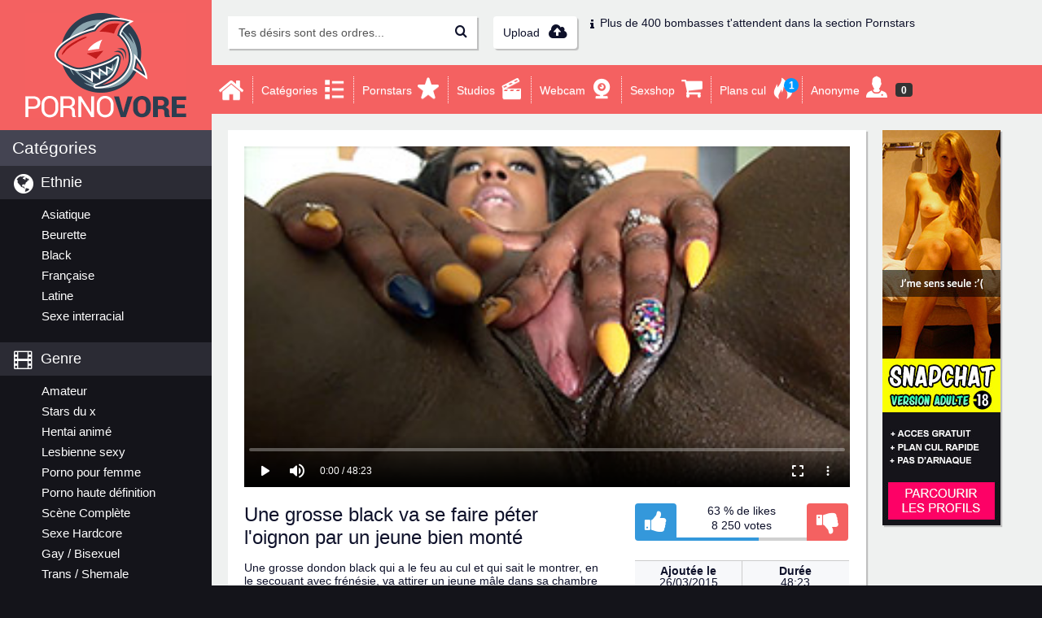

--- FILE ---
content_type: text/html; charset=UTF-8
request_url: https://pornovore.fr/Grosse/Video-2765-Une-grosse-black-va-se-faire-peter-oignon-par-un-jeune-bien-monte
body_size: 14918
content:
<!DOCTYPE html>
<html lang="fr">
<head>
<meta charset="utf-8" />
<meta name="viewport" content="width=device-width, initial-scale=1" />
<title>Une grosse black va se faire péter l'oignon par un jeune bien monté - Grosse | Pornovore</title>
<meta name="description" content="Une grosse dondon black qui a le feu au cul et qui sait le montrer, en le secouant avec frénésie, va attirer un jeune mâle dans sa chambre pour lui..." />
<meta name="keywords" content="Grosse, 1080p, 720p, Anal, Black, Brune, Chevauchée, Culotte, Éjaculation, Éjaculation faciale, Fellation, Gros cul, Gros seins, Haute définition, Huile corporelle, Levrette, Mature et jeunot, Milf, Rasée, Scène complète, Talons hauts, Tatouage" />
<meta name="RATING" content="RTA-5042-1996-1400-1577-RTA" />
<base href="https://pornovore.fr/" />
<link href="https://static.pornovore.fr/template/defaut/css/style-115D.css" rel="stylesheet" type="text/css" />
<link rel="canonical" href="https://pornovore.fr/Grosse/Video-2765-Une-grosse-black-va-se-faire-peter-oignon-par-un-jeune-bien-monte"/><link rel="shortcut icon" type="image/x-icon" href="https://pornovore.fr/favicon.ico" />
<!--[if lte IE 8]> <link rel="stylesheet" href="https://static.pornovore.fr/template/defaut/css/ie8-v2.css"> <![endif]-->
<script type="text/javascript" src="https://static.pornovore.fr/template/defaut/js/jquery.min.js"></script>
<script src="https://static.pornovore.fr/template/defaut/js/scripts-v25.js"></script>
</head>
<body>
<script type="text/javascript"> (function (d, w, c) { (w[c] = w[c] || []).push(function() { try { w.yaCounter23849758 = new Ya.Metrika({ id:23849758, clickmap:true, trackLinks:true, accurateTrackBounce:true }); } catch(e) { } }); var n = d.getElementsByTagName("script")[0], s = d.createElement("script"), f = function () { n.parentNode.insertBefore(s, n); }; s.type = "text/javascript"; s.async = true; s.src = "https://static.pornovore.fr/template/watch.js?ver=6975557767182"; if (w.opera == "[object Opera]") { d.addEventListener("DOMContentLoaded", f, false); } else { f(); } })(document, window, "yandex_metrika_callbacks");</script><noscript><div><img src="https://mc.yandex.ru/watch/23849758" style="position:absolute; left:-9999px;" alt="" /></div></noscript><section id="header">
<div class="cellule-fixe"><a href="https://pornovore.fr" id="logo">Film x - vidéo porno et sexe en streaming gratuit</a></div>
<div class="cellule-fluide">
<div id="topHeader">
<form id="form-recherche" onsubmit="return false;">
<div id="search">
<div class="input-group ombreBloc">
<input type="text" class="form-control" placeholder="Recherche..." id="recherche" name="recherche" value="Tes désirs sont des ordres..." onfocus="if (this.value == 'Tes désirs sont des ordres...') {this.value = '';}" onblur="if (this.value == 'Tes désirs sont des ordres...') {this.value = 'Tes désirs sont des ordres...';}" />
<div class="input-group-btn">
<button type="submit" onclick="submit_recherche('form-recherche', 'https://pornovore.fr/Ma-recherche')" class="btn btn-pv" tabindex="-1" name="searchsubmit"><i class="pvicon-recherche"><span class="space-texte">Rechercher</span></i></button>
</div>
<script type="text/javascript">$(window).load(function(){autocomplete($('#recherche'), 'https://pornovore.fr/index.php?module=ajax_recherche_mots')})</script>				
</div>
</div>
<div class="upload"><a href="https://pornovore.fr/Upload-video" class="btn btn-pv ombreBloc" rel="nofollow">Upload <i class="pvicon-cloud-upload"></i></a></div>
<p class="info-texte"><i class="pvicon-info" style="margin-right:10px;"></i>Plus de 400 bombasses t'attendent dans la section Pornstars</p>
</form>
</div>
<div id="menu-top">
<div>
<nav class="navbar" role="navigation">
<div class="container-fluid counter-marge">
<!-- Brand and toggle get grouped for better mobile display -->
<div class="navbar-header">
<button class="navbar-toggle cat-toggle" data-toggle="modal" data-target="#modalCateg" onclick="remplir_menu_lateral();">
<i class="pvicon-folder"><span class="space-texte">Catégories mobile</span></i>
</button>
<!-- Modal -->
<div class="modal fade" id="modalCateg" tabindex="-1" role="dialog" aria-labelledby="myModalCateg" aria-hidden="true">
<div class="modal-dialog">
<div class="modal-content">
<div class="modal-header">
<button type="button" class="close" data-dismiss="modal"><span aria-hidden="true">x</span></button>
<span class="modal-title" id="myModalCateg">Catégories</span>
</div>
<div class="modal-body"><ul id="contenuMenuLateral"></ul></div>
<div class="modal-footer">
<button type="button" class="btn btn-default" data-dismiss="modal">Fermer</button>
</div>
</div>
</div>
</div>
<button type="button" class="navbar-toggle search-toggle" data-toggle="collapse" data-target="#bs-example-navbar-collapse-2">
<i class="pvicon-recherche"><span class="space-texte">Recherche porno mobile</span></i>
</button>
<button type="button" class="navbar-toggle" data-toggle="collapse" data-target="#bs-example-navbar-collapse-1">
<i class="pvicon-liste"><span class="space-texte">Menu mobile</span></i>
</button>
</div>
<div class="collapse navbar-collapse" id="bs-example-navbar-collapse-1">
<ul class="nav navbar-nav">
<li class="active"><a href="https://pornovore.fr" class="icon-home"><span class="texte-accueil">Accueil</span><span>&nbsp;</span><i class="pvicon-accueil"></i></a></li>
<li><a href="https://pornovore.fr/Categories"><span>Catégories</span> <i class="pvicon-categorie icon-down"></i></a></li>
<li><a href="https://pornovore.fr/Pornstars"><span>Pornstars</span> <i class="pvicon-star"></i></a></li>
<li><a href="https://pornovore.fr/Studios"><span>Studios</span> <i class="pvicon-studio"></i></a></li>
<li><a href="https://camovore.com" target="_blank" rel="nofollow"><span>Webcam</span> <i class="pvicon-webcam"></i></a></li>
<li><a href="https://sexshop.pornovore.fr/?id=1" target="_blank" rel="nofollow"><span>Sexshop</span> <i class="pvicon-boutique"></i></a></li>
<li class="last-item-menu"><a href="https://plq.pornovore.fr/?id=1" target="_blank" rel="nofollow" id="plan_cul_lien"><span>Plans cul</span> <i class="pvicon-plancul"></i><span id="plan_cul_notification" class="notification hidden"></span></a></li>
<li class="min-1459"><button data-toggle="modal" data-target="#modalLogin" onclick="remplir_menu_login();"><span>Anonyme</span> <div class="capsule-icone"><i class="pvicon-membre2"></i></div></button> <a id="nb-favoris2" href="https://pornovore.fr/Resume-playlists"><span id="nb-favoris3" class="badge-menu">0</span></a></li>
<div class="modal fade" id="modalLogin" tabindex="-1" role="dialog" aria-labelledby="myModalCnx" aria-hidden="true">
<div class="modal-dialog">
<div class="modal-content">
<div class="modal-header"><button type="button" class="close" data-dismiss="modal"><span aria-hidden="true">&times;</span></button><span class="modal-title" id="myModalCnx">Connexion</span></div>
<div class="modal-body" id="contenuMenuLoginP"></div>
<div class="modal-footer"><button type="button" class="btn btn-default" data-dismiss="modal">Fermer</button></div>
</div>
</div>
</div>
</ul>              
<div id="profil" class="profil-ie">
<div class="dropdown" id="menuLogin">
<img id="mini-avatar" src="https://static.pornovore.fr/template/defaut/img/anonyme-mini.png" alt="Anonyme" width="80" height="80" />
<span class="btn dropdown-toggle nom-notif" data-toggle="dropdown"><p class="nom">Anonyme</p> <p class="notif-drop"><i class="pvicon-angle-bas"></i></p></span>
<div id="contenuMenuLogin" class="dropdown-menu" style="padding:17px;">
<form class="form" id="formLogin" action="https://pornovore.fr/Identification" method="post"> 
<input id="nom" type="text" placeholder="Pseudo" name="login" /> 
<input id="mot-de-passe" type="password" placeholder="Mot de passe" name="password" /><br/>
<label><input type="checkbox" name="reconnect" value="1" /> Rester connecté</label>
<button type="submit" id="btnLogin" class="btn bot10" name="submit_identification">Connexion</button>
<p class="divider bot10"></p>
<a href="https://pornovore.fr/Identification" id="btnCreer" class="btn bot10">Créer un compte membre</a>
<a href="https://pornovore.fr/Mot-de-passe-oublie" id="btnForgot" class="btn">Mot de passe oublié ?</a>
</form>
</div>
</div>
<a id="nb-favoris" href="https://pornovore.fr/Resume-playlists" class="badge notification">0</a>
</div>
</div><!-- /.navbar-collapse -->
</div><!-- /.container-fluid -->
</nav>
</div>            
</div> 
</div>
<div class="collapse navbar-collapse" id="bs-example-navbar-collapse-2">
<form class="navbar-form navbar-left visible-xs" role="search" id="form-recherche2" onsubmit="return false;">
<input type="text" class="form-control" placeholder="Recherche..." id="recherche2" name="recherche" value="Tes désirs sont des ordres..." onfocus="if (this.value == 'Tes désirs sont des ordres...') {this.value = '';}" onblur="if (this.value == 'Tes désirs sont des ordres...') {this.value = 'Tes désirs sont des ordres...';}" />
<button type="submit" onclick="submit_recherche('form-recherche2', 'https://pornovore.fr/Ma-recherche')" class="btn btn-default">Rechercher</button>
<script type="text/javascript">$(window).load(function(){autocomplete($('#recherche2'), 'https://pornovore.fr/index.php?module=ajax_recherche_mots')})</script>	
</form>
</div>
</section>
<div class="clearfix"></div>
<div class="tableau-global">
<!--[if lte IE 9]> <div class="sidebar-ie"> <![endif]--> 
<section id="sidebar" class="sidebar-ie">
<p class="blocTop selected-menu">Catégories</p>
<ul id="menuLateral">
<li class="blocMid"><i class="pvicon-terre"></i><span>Ethnie</span></li>
<li class="first-item"><a href="https://pornovore.fr/Asiatique/Streaming-porno-asiatique">Asiatique</a></li>
<li><a href="https://pornovore.fr/Beurette/Streaming-beurette-rebelle">Beurette</a></li>
<li><a href="https://pornovore.fr/Black/Streaming-black">Black</a></li>
<li><a href="https://pornovore.fr/Francaise/Streaming-porno-francais">Française</a></li>
<li><a href="https://pornovore.fr/Latine/Streaming-latina">Latine</a></li>
<li class="last-item"><a href="https://pornovore.fr/Interracial/Streaming-sexe-interracial">Sexe interracial</a></li>
<li class="blocMid"><i class="pvicon-genre"></i><span>Genre</span></li>
<li class="first-item"><a href="https://pornovore.fr/Amateur/Streaming-amateur-x">Amateur</a></li>
<li><a href="https://pornovore.fr/Stars-du-x/Streaming-stars-du-porno">Stars du x</a></li>
<li><a href="https://pornovore.fr/Hentai/Streaming-hentai-japonais">Hentai animé</a></li>
<li><a href="https://pornovore.fr/Lesbienne/Streaming-lesbienne">Lesbienne sexy</a></li>
<li><a href="https://pornovore.fr/Porno-pour-femme/Streaming-porno-pour-femme">Porno pour femme</a></li>
<li><a href="https://pornovore.fr/Haute-definition/Streaming-porno-HD">Porno haute définition</a></li>
<li><a href="https://pornovore.fr/Scene-complete/Streaming-porno-scene-complete">Scène Complète</a></li>
<li><a href="https://pornovore.fr/Sexe-hard/Streaming-sexe-hard">Sexe Hardcore</a></li>
<li><a href="https://pornovore.fr/Gay/Streaming-gay-bisexuel">Gay / Bisexuel</a></li>
<li class="last-item"><a href="https://pornovore.fr/Trans/Streaming-porno-trans">Trans / Shemale</a></li>
<li class="blocMid"><i class="pvicon-pratique"></i><span>Pratique Sexuelle</span></li>
<li class="first-item"><a href="https://pornovore.fr/Anal/Streaming-anal">Anal</a></li>
<li><a href="https://pornovore.fr/Double-penetration/Streaming-double-penetration">Double pénétration</a></li>
<li><a href="https://pornovore.fr/Ejaculation/Streaming-video-ejaculation">Ejaculation</a></li>
<li><a href="https://pornovore.fr/Pipe/Streaming-video-fellation">Fellation goulue</a></li>
<li><a href="https://pornovore.fr/Pieds-feminin/Streaming-pieds-de-femme">Fétiche du pied</a></li>
<li><a href="https://pornovore.fr/Fetichisme/Streaming-fetiche">Fétichisme</a></li>
<li><a href="https://pornovore.fr/Gang-bang/Streaming-porno-gang-bang">Gang Bang</a></li>
<li><a href="https://pornovore.fr/Masturbation/Streaming-masturbation">Masturbation / Solo</a></li>
<li><a href="https://pornovore.fr/Orgie/Streaming-orgie">Orgie hardcore</a></li>
<li><a href="https://pornovore.fr/Sado-Maso/Streaming-sado-maso">Sado Masochiste</a></li>
<li><a href="https://pornovore.fr/Sextoys/Streaming-sextoys">Sextoys / Gadgets</a></li>
<li><a href="https://pornovore.fr/Trio/Streaming-trio-sexe">Trio sexuel</a></li>
<li><a href="https://pornovore.fr/Urophilie/Streaming-uro">Urophilie</a></li>
<li class="last-item"><a href="https://pornovore.fr/Voyeur/Streaming-voyeur">Voyeur en herbe</a></li>
<li class="blocMid"><i class="pvicon-physique"></i><span>Physique</span></li>
<li class="first-item"><a href="https://pornovore.fr/Jeune/Streaming-jeune-salope">Jeune 18/25 ans</a></li>
<li><a href="https://pornovore.fr/Milf/Streaming-milf-sexy">Milf</a></li>
<li><a href="https://pornovore.fr/Mature/Streaming-sexe-mature">Mature en chaleur</a></li>
<li><a href="https://pornovore.fr/Grand-mere/Streaming-grand-mere-cochonne">Grand Mère</a></li>
<li><a href="https://pornovore.fr/Grosse/Streaming-grosse-femme">Grosse et ronde</a></li>
<li><a href="https://pornovore.fr/Blonde/Streaming-blonde">Blonde</a></li>
<li><a href="https://pornovore.fr/Brune/Streaming-brune">Brune</a></li>
<li><a href="https://pornovore.fr/Rousse/Streaming-rousse">Rousse</a></li>
<li><a href="https://pornovore.fr/Gros-seins/Streaming-gros-seins">Gros seins</a></li>
<li><a href="https://pornovore.fr/Petits-seins/Streaming-petits-seins">Petits seins</a></li>
<li><a href="https://pornovore.fr/Rasee/Streaming-chatte-rasee">Chatte épilée</a></li>
<li><a href="https://pornovore.fr/Poilue/Streaming-chatte-poilue">Chatte poilue</a></li>
<li><a href="https://pornovore.fr/Mature-et-jeunot/Streaming-porno-mature-et-jeunot">Mature et jeunot</a></li>
<li class="last-item"><a href="https://pornovore.fr/Vieux-et-jeunette/Streaming-porno-vieux-et-jeunette">Vieux et jeunette</a></li>
</ul>
<p class="blocTop">Top 10 pornstars</p>
<ul>
<li class="first-item"><a href="https://pornovore.fr/Pornstar/Mia-Khalifa">Mia Khalifa</a></li>
<li><a href="https://pornovore.fr/Pornstar/Anissa-Kate">Anissa Kate</a></li>
<li><a href="https://pornovore.fr/Pornstar/Little-Caprice">Little Caprice</a></li>
<li><a href="https://pornovore.fr/Pornstar/Riley-Reid">Riley Reid</a></li>
<li><a href="https://pornovore.fr/Pornstar/Ana-Foxxx">Ana Foxxx</a></li>
<li><a href="https://pornovore.fr/Pornstar/Red-Fox">Red Fox</a></li>
<li><a href="https://pornovore.fr/Pornstar/Mia-Malkova">Mia Malkova</a></li>
<li><a href="https://pornovore.fr/Pornstar/Jillian-Janson">Jillian Janson</a></li>
<li class="last-item"><a href="https://pornovore.fr/Pornstars"><i class="pvicon-plus-square"></i><span>Toutes les pornstars</span></a></li>
</ul>
<p class="blocTop">Top 10 studios</p>
<ul>
<li class="first-item"><a href="https://pornovore.fr/Studio/La-France-a-Poil">La France à Poil</a></li>
<li><a href="https://pornovore.fr/Studio/Mom-XXX">Mom XXX</a></li>
<li><a href="https://pornovore.fr/Studio/21Sextreme">21Sextreme</a></li>
<li><a href="https://pornovore.fr/Studio/21Sextury">21Sextury</a></li>
<li><a href="https://pornovore.fr/Studio/Lesbea">Lesbea</a></li>
<li><a href="https://pornovore.fr/Studio/Evil-Angel">Evil Angel</a></li>
<li><a href="https://pornovore.fr/Studio/Dane-Jones">Dane Jones</a></li>
<li><a href="https://pornovore.fr/Studio/Casual-Teen-Sex">Casual Teen Sex</a></li>
<li><a href="https://pornovore.fr/Studio/Brazzers">Brazzers</a></li>
<li><a href="https://pornovore.fr/Studio/Team-Skeet">Team Skeet</a></li>
<li class="last-item"><a href="https://pornovore.fr/Studios"><i class="pvicon-plus-square"></i><span>Tous les studios</span></a></li>
</ul>
<div class=""><p class="blocTop">Top 10 webcams</p>
<ul>
<li class="first-item"><a href="https://camovore.com/chat/AmmyRosee/" target="_blank" rel="nofollow" class="pop-webcam" id="webcam-1">AmmyRosee<span id="pop-webcam-span-1"><img src="https://spcdn1.wlresources.com/imgSolo.php?ux=QbNb6EIWhd44Tp42HynFCnDnpkpiNVPz640d0tK9PULkG%2F4%2Be7%2BsZYunO84cM2OWthZYL2QqhmhwDBuZCIs0yVFlJcbsF8kMAqkzj5ZXNjL0%2FIqBuC007%2FPBsmsO1Kbvqgym7CFl2%2B2DtvEXKrJKpQ%3D%3D" alt="" width="320" height="240" /></span></a></li>
<li><a href="https://camovore.com/chat/JaneRoa/" target="_blank" rel="nofollow" class="pop-webcam" id="webcam-2">JaneRoa<span id="pop-webcam-span-2"><img src="https://spcdn1.wlresources.com/imgSolo.php?ux=sB6mjFhUQuFqYM2f5bu27zAw9on0kWj3xGagl6LwYpMGak153Ov6bdWhX5Quy6J5JKnYLbSB167eoaZkclopZdOmRtvGrWetjki2EwOIEgWJnvLmZIIkscYbYD%2Bo49k%2BMdjlzDISacAjoZWQSTuF7A%3D%3D" alt="" width="320" height="240" /></span></a></li>
<li><a href="https://camovore.com/chat/LunaBellaHotty/" target="_blank" rel="nofollow" class="pop-webcam" id="webcam-3">LunaBellaHotty<span id="pop-webcam-span-3"><img src="https://spcdn1.wlresources.com/imgSolo.php?ux=wsSKPtjkMPyfMZgyfi4SqNHgcSzhbXd9li%2BYiia%2B1KaPQXggTPl9GDUiEfpA8Mf1LTUUqf7OLUbQMQQiPjwjTrewHEahS8mQHEgy7%2Bb0Amdrd0SSIykRIcU1Rw%2Fi9BhJ2K0TGcawxLzSnWIWrkI%2FlQ%3D%3D" alt="" width="320" height="240" /></span></a></li>
<li><a href="https://camovore.com/chat/BarelyLegel/" target="_blank" rel="nofollow" class="pop-webcam" id="webcam-4">BarelyLegel<span id="pop-webcam-span-4"><img src="https://spcdn1.wlresources.com/imgSolo.php?ux=aLKGdVR19DXH4UOgPeQGwGkuUXl%2FvtYVGCkLiQfwjzf%2BqZ59ukJcfozcJCn92rtn%2BceHSPZuQ1krr4QiRRUFztIGB0Coyz75VPH%2B1zXSWRmcfyfw%2BIjBTiZUDkZl3ml92TxhsaoLeOGQkpb5O46vcw%3D%3D" alt="" width="320" height="240" /></span></a></li>
<li><a href="https://camovore.com/chat/MiaReed/" target="_blank" rel="nofollow" class="pop-webcam" id="webcam-5">MiaReed<span id="pop-webcam-span-5"><img src="https://spcdn1.wlresources.com/imgSolo.php?ux=uzm%2FrDQtlhIkcnb3p0iQWCOV%2Filuc3RTtD4FP5dqZ84z%2FM6Rn1g3lAi%2FuvDUyGgEdQkHqVAmiykBiCk3ExXGhpVjal6sVM5BxaVcNoiIVVENekTGCB2YC2bcpTbktQxhnTLb29HKVZv7ljhe%2B0Ilrw%3D%3D" alt="" width="320" height="240" /></span></a></li>
<li><a href="https://camovore.com/chat/AlessiaFerry/" target="_blank" rel="nofollow" class="pop-webcam" id="webcam-6">AlessiaFerry<span id="pop-webcam-span-6"><img src="https://spcdn1.wlresources.com/imgSolo.php?ux=%2BQV2yoV%2BtlpvRBQJT%2F2w4OWhebMTbTN9PI4Dko2udWyws7jfuM%2B%2FNa1%2BX5nt3DvUxnF4P%2FZ0W%2FHssicOcJ6UpdicD75XQfyDD%2BgHqm1eSgAHhE46JEDcahf2QPQwOR0NUmRN0%2FNoT1hVpBAfXBolsQ%3D%3D" alt="" width="320" height="240" /></span></a></li>
<li><a href="https://camovore.com/chat/ArianaYMichel/" target="_blank" rel="nofollow" class="pop-webcam" id="webcam-7">ArianaYMichel<span id="pop-webcam-span-7"><img src="https://spcdn1.wlresources.com/imgSolo.php?ux=3THNUzjvRumHyjdJJNZ0ffUkYIaO9GvLi83gsd14hwhLz0zCQ5jmCh8RhGtzEHgJmtZl2npatqFrQfSIxxaezOirebvQeEqidMohgRmWFgGRi0fXAQ4%2BXemhUc%2FHfAU6%2FaboU38mm7EtJAFE0OV5Vg%3D%3D" alt="" width="320" height="240" /></span></a></li>
<li><a href="https://camovore.com/chat/KinkyAmelie/" target="_blank" rel="nofollow" class="pop-webcam" id="webcam-8">KinkyAmelie<span id="pop-webcam-span-8"><img src="https://spcdn1.wlresources.com/imgSolo.php?ux=VavVD667vO2HpDACpotkg5vJUEzN5Wh9Yi9NHxAjmTDJ3xtZ9iLnw991UfwwiJWO1u07WuzEbGDHYD6xk%2BDucRH9%2B8CI953tr2OVV9z%2BoaxM7t84hkxHknXVba%2BA8f5iQ039PrkFbxXReAnN2%2F%2FJbg%3D%3D" alt="" width="320" height="240" /></span></a></li>
<li><a href="https://camovore.com/chat/JuliaBennett/" target="_blank" rel="nofollow" class="pop-webcam" id="webcam-9">JuliaBennett<span id="pop-webcam-span-9"><img src="https://spcdn1.wlresources.com/imgSolo.php?ux=jrQVEUk761UEMZIiIyBNm6997%2Fxvv%2BNTd%2BQfVFHDKIfi9nBeJ78D%2B129rujhX36pedsHRBLG2ZTLD%2FWeiFTUDZ8AjLsdLzVxt4BUUTRSAA2vdihZsvm3%2FmcYvTwdnd0OMCvL2cPb%2BNUVUYudBxPJkw%3D%3D" alt="" width="320" height="240" /></span></a></li>
<li><a href="https://camovore.com/chat/CristalRousse/" target="_blank" rel="nofollow" class="pop-webcam" id="webcam-10">CristalRousse<span id="pop-webcam-span-10"><img src="https://spcdn1.wlresources.com/imgSolo.php?ux=XIABKsRXgVH3OHdmKu4LSlyBday3c7wmWh8%2BqxSYqBM7O2X6%2FeoTVQoBbfspuu725UpFGsoEHYrI942oCn9G%2B8DCGoWeLNhrNmBeGdIYwIJb4GeyV35g379G1KxNjzpG9%2BRVAGkGZWbI3IAc6IaRbQ%3D%3D" alt="" width="320" height="240" /></span></a></li>
<li class="last-item"><a href="https://camovore.com" target="_blank" rel="nofollow"><i class="pvicon-plus-square"></i><span>Toutes les webcams</span></a></li>
</ul>
</div>
</section>
<!--[if lte IE 9]> </div> <![endif]--> 
<!--[if lte IE 9]> <div class="content-ie"> <![endif]--> 


<!-- A RECUPERER -->
<section id="content" class="">

<div class="ombreBloc bloc-player">
<div class="video-player ">
	<iframe id="vhs_81412" frameborder="0" scrolling="no" src="https://player.pornovore.fr/player/index/81412/1521/14742" webkitallowfullscreen="true" mozallowfullscreen="true" allowfullscreen="true" allow="autoplay; fullscreen"></iframe>	</div>
	
<div class="bloc-player-titre">
<h1>Une grosse black va se faire péter l'oignon par un jeune bien monté</h1>
<div id="collapseDescCat" class="panel-collapse collapse">
<p>Une grosse dondon black qui a le feu au cul et qui sait le montrer, en le secouant avec frénésie, va attirer un jeune mâle dans sa chambre pour lui montrer comment elle se sert de sa belle bouche à pipes. Le gars super chaud et bandant très dur entre les lèvres humides de cette grognasse va<span id="collapseDesc" class="panel-collapse collapse"> alors lui péter l'oignon sur le lit, dans toutes les positions, avant de lui gicler à la face tout son jus en abondance.</span> <button onclick="change('Lire-suite', 'Lire la suite', 'Fermer', '')" data-toggle="collapse" data-target="#collapseDesc"><i class="pvicon-plus-circle"></i> <span id="Lire-suite">Lire la suite</span></button></p>
<div class="pornstar-studio">
</div>
<p class="titre-liste">Catégories <button data-toggle="collapse" data-target="#collapseInfo"><i class="pvicon-info-rond"><span class="space-texte">Infos :</span></i></button></p>
<p id="collapseInfo" class="panel-collapse collapse">Pour une recherche multi catégories, il vous suffit de cocher les cases et de valider ensuite avec le bouton de recherche rouge. Pour aller sur une seule catégorie, cliquez seulement sur son lien.<br />&nbsp;</p>
<div class="boutons-categories">
<ul>
<form id="multi-categ">
<input type="hidden" name="is_multi_categ" value="true" />
<li id="cat-Grosse"><label><input type="checkbox" name="recherche_multi_categ[Grosse]" value="Grosse" onclick="active_classe_categories('cat-Grosse', 'multi-categ', 'rech-categ')"></label><a href="https://pornovore.fr/Grosse/Streaming-grosse-femme" class="name">Grosse</a></li>
<li id="cat-1080p"><label><input type="checkbox" name="recherche_multi_categ[1080p]" value="1080p" onclick="active_classe_categories('cat-1080p', 'multi-categ', 'rech-categ')"></label><a href="https://pornovore.fr/1080p/Tag-1080p" class="name">1080p</a></li>
<li id="cat-720p"><label><input type="checkbox" name="recherche_multi_categ[720p]" value="720p" onclick="active_classe_categories('cat-720p', 'multi-categ', 'rech-categ')"></label><a href="https://pornovore.fr/720p/Tag-720p" class="name">720p</a></li>
<li id="cat-Anal"><label><input type="checkbox" name="recherche_multi_categ[Anal]" value="Anal" onclick="active_classe_categories('cat-Anal', 'multi-categ', 'rech-categ')"></label><a href="https://pornovore.fr/Anal/Streaming-anal" class="name">Anal</a></li>
<li id="cat-Black"><label><input type="checkbox" name="recherche_multi_categ[Black]" value="Black" onclick="active_classe_categories('cat-Black', 'multi-categ', 'rech-categ')"></label><a href="https://pornovore.fr/Black/Streaming-black" class="name">Black</a></li>
<li id="cat-Brune"><label><input type="checkbox" name="recherche_multi_categ[Brune]" value="Brune" onclick="active_classe_categories('cat-Brune', 'multi-categ', 'rech-categ')"></label><a href="https://pornovore.fr/Brune/Streaming-brune" class="name">Brune</a></li>
<li id="cat-Chevauchee"><label><input type="checkbox" name="recherche_multi_categ[Chevauchee]" value="Chevauchée" onclick="active_classe_categories('cat-Chevauchee', 'multi-categ', 'rech-categ')"></label><a href="https://pornovore.fr/Chevauchee/Tag-chevauchee" class="name">Chevauchée</a></li>
<li id="cat-Culotte"><label><input type="checkbox" name="recherche_multi_categ[Culotte]" value="Culotte" onclick="active_classe_categories('cat-Culotte', 'multi-categ', 'rech-categ')"></label><a href="https://pornovore.fr/Culotte/Tag-culotte" class="name">Culotte</a></li>
<li id="cat-Ejaculation"><label><input type="checkbox" name="recherche_multi_categ[Ejaculation]" value="Éjaculation" onclick="active_classe_categories('cat-Ejaculation', 'multi-categ', 'rech-categ')"></label><a href="https://pornovore.fr/Ejaculation/Streaming-video-ejaculation" class="name">Éjaculation</a></li>
<li id="cat-Ejaculation-faciale"><label><input type="checkbox" name="recherche_multi_categ[Ejaculation-faciale]" value="Éjaculation faciale" onclick="active_classe_categories('cat-Ejaculation-faciale', 'multi-categ', 'rech-categ')"></label><a href="https://pornovore.fr/Ejaculation-faciale/Tag-ejaculation-faciale" class="name">Éjaculation faciale</a></li>
<li id="cat-Pipe"><label><input type="checkbox" name="recherche_multi_categ[Pipe]" value="Fellation" onclick="active_classe_categories('cat-Pipe', 'multi-categ', 'rech-categ')"></label><a href="https://pornovore.fr/Pipe/Streaming-video-fellation" class="name">Fellation</a></li>
<li id="cat-Gros-cul"><label><input type="checkbox" name="recherche_multi_categ[Gros-cul]" value="Gros cul" onclick="active_classe_categories('cat-Gros-cul', 'multi-categ', 'rech-categ')"></label><a href="https://pornovore.fr/Gros-cul/Tag-gros-cul" class="name">Gros cul</a></li>
<li id="cat-Gros-seins"><label><input type="checkbox" name="recherche_multi_categ[Gros-seins]" value="Gros seins" onclick="active_classe_categories('cat-Gros-seins', 'multi-categ', 'rech-categ')"></label><a href="https://pornovore.fr/Gros-seins/Streaming-gros-seins" class="name">Gros seins</a></li>
<li id="cat-Haute-definition"><label><input type="checkbox" name="recherche_multi_categ[Haute-definition]" value="Haute définition" onclick="active_classe_categories('cat-Haute-definition', 'multi-categ', 'rech-categ')"></label><a href="https://pornovore.fr/Haute-definition/Streaming-porno-HD" class="name">Haute définition</a></li>
<li id="cat-Huile-corporelle"><label><input type="checkbox" name="recherche_multi_categ[Huile-corporelle]" value="Huile corporelle" onclick="active_classe_categories('cat-Huile-corporelle', 'multi-categ', 'rech-categ')"></label><a href="https://pornovore.fr/Huile-corporelle/Tag-huile-corporelle" class="name">Huile corporelle</a></li>
<li id="cat-Levrette"><label><input type="checkbox" name="recherche_multi_categ[Levrette]" value="Levrette" onclick="active_classe_categories('cat-Levrette', 'multi-categ', 'rech-categ')"></label><a href="https://pornovore.fr/Levrette/Tag-levrette" class="name">Levrette</a></li>
<li id="cat-Mature-et-jeunot"><label><input type="checkbox" name="recherche_multi_categ[Mature-et-jeunot]" value="Mature et jeunot" onclick="active_classe_categories('cat-Mature-et-jeunot', 'multi-categ', 'rech-categ')"></label><a href="https://pornovore.fr/Mature-et-jeunot/Streaming-porno-mature-et-jeunot" class="name">Mature et jeunot</a></li>
<li id="cat-Milf"><label><input type="checkbox" name="recherche_multi_categ[Milf]" value="Milf" onclick="active_classe_categories('cat-Milf', 'multi-categ', 'rech-categ')"></label><a href="https://pornovore.fr/Milf/Streaming-milf-sexy" class="name">Milf</a></li>
<li id="cat-Rasee"><label><input type="checkbox" name="recherche_multi_categ[Rasee]" value="Rasée" onclick="active_classe_categories('cat-Rasee', 'multi-categ', 'rech-categ')"></label><a href="https://pornovore.fr/Rasee/Streaming-chatte-rasee" class="name">Rasée</a></li>
<li id="cat-Scene-complete"><label><input type="checkbox" name="recherche_multi_categ[Scene-complete]" value="Scène complète" onclick="active_classe_categories('cat-Scene-complete', 'multi-categ', 'rech-categ')"></label><a href="https://pornovore.fr/Scene-complete/Streaming-porno-scene-complete" class="name">Scène complète</a></li>
<li id="cat-Talons-hauts"><label><input type="checkbox" name="recherche_multi_categ[Talons-hauts]" value="Talons hauts" onclick="active_classe_categories('cat-Talons-hauts', 'multi-categ', 'rech-categ')"></label><a href="https://pornovore.fr/Talons-hauts/Tag-talons-hauts" class="name">Talons hauts</a></li>
<li id="cat-Tatouage"><label><input type="checkbox" name="recherche_multi_categ[Tatouage]" value="Tatouage" onclick="active_classe_categories('cat-Tatouage', 'multi-categ', 'rech-categ')"></label><a href="https://pornovore.fr/Tatouage/Tag-tatouage" class="name">Tatouage</a></li>
<button type="button" onclick="submit_recherche('multi-categ', 'https://pornovore.fr/Ma-recherche')" id="rech-categ" name="searchsubmit" class="btn btn-go invisible"><i class="pvicon-recherche"><span class="space-texte">Rechercher</span></i></button>
</form>
</ul>
</div>
</div>
<div class="btn-afficher-details"><button class="btn btn-action collapsed AfficherRespon" id="AfficherRespon" style="height:46px;" role="button" data-toggle="collapse" data-parent="" data-target="#collapseDescCat" aria-expanded="false" aria-controls="">

<i class="pvicon-plus-circle pvore-lg" style="margin-right:8px;"></i>Afficher les détails<span class="bloc-noir"><i class="pvicon-caret-bas"></i></span></button></div>
</div>
<div class="bloc-player-infos">
<div class="barre-vote">
<div class="cellule-tableau-btn"><button class="btn btn-upvote" id="btn_aime" onclick="click_btn_playlist('938ad83b3f322c04abd44f3b3d6d65ea', 'btn_aime', 3, 2765, '', 'btn_aime_pas', 'nombre_votes', 'Merci du vote')"><i class="pvicon-jaime pvore-lg"></i></button></div>
<div class="structure-tableau">
<div class="resultats-votes">63 % de likes<br /><span id="nombre_votes">8 250 votes</span></div>
<div class="progress"><div class="progress-bar progress-bar-video" style="width: 63%"></div></div>
</div>
<div class="cellule-tableau-btn"><button class="btn btn-downvote" id="btn_aime_pas" onclick="click_btn_playlist('d50b8d50686e22ac3548f307dea7db89', 'btn_aime_pas', 4, 2765, '', 'btn_aime', 'nombre_votes', 'Merci du vote')"><i class="pvicon-jaime-pas pvore-lg"></i></button></div>
</div>
<div class="row details-video">
<div class="col-lg-6-fixed nb-likes"><span class="strong">Ajoutée le</span><br /> 26/03/2015</div>
<div class="col-lg-6-fixed nb-vues"><span class="strong">Durée</span><br /> 48:23</div>
</div>
<div class="clearfix"></div>
<div class="actions">

			<div class="btn-group">
	<button id="btn-download" class="btn btn-action" type="button" data-toggle="dropdown">Télécharger <i class="pvicon-download2 pvore-lg"></i></button>
		<ul class="dropdown-menu partage" role="menu">
		<li style="position: relative;">
		<a href="https://player.pornovore.fr/download/index/81412/1521/ac0481b8846715fc5e54d377ab9ccf25/7" target="_blank" rel="nofollow">360p | 185 Mo</a>
			</li>
		<li style="position: relative;">
		<a href="https://player.pornovore.fr/download/index/81412/1521/ac0481b8846715fc5e54d377ab9ccf25/8" target="_blank" rel="nofollow">540p | 380 Mo</a>
			</li>
		<li style="position: relative;">
		<a href="https://player.pornovore.fr/download/index/81412/1521/ac0481b8846715fc5e54d377ab9ccf25/12" target="_blank" rel="nofollow">720p | 683 Mo</a>
			</li>
		<li style="position: relative;">
		<a href="https://player.pornovore.fr/download/index/81412/1521/ac0481b8846715fc5e54d377ab9ccf25/13" target="_blank" rel="nofollow">1080p | 1.43 Go</a>
			</li>
			</ul>
</div>
	<div class="btn-group">
<button class="btn btn-action" id="btn-partager" type="button" data-toggle="dropdown">Partager <i class="pvicon-share pvore-lg"></i></button>
<ul class="dropdown-menu partage" role="menu">
<li><a href="https://pornovore.fr/Social/Twitter-2765" target="_blank" rel="nofollow"><i class="pvicon-twitter-vid"></i> Twitter</a></li>
</ul>
</div>
<button class="btn btn-action" data-toggle="modal" data-target="#embedModal">Embed <i class="pvicon-code pvore-lg"></i></button>
<div class="modal fade" id="embedModal" tabindex="-1" role="dialog" aria-labelledby="myModalLabel" aria-hidden="true">
<div class="modal-dialog">
<div class="modal-content">
<div class="modal-header"><button type="button" class="close" data-dismiss="modal" aria-hidden="true">&times;</button><span class="modal-title" id="myModalLabel">Embed</span></div>
<div class="modal-body"><textarea id="txtSelect" onclick="this.select()"><iframe id="vhs_81412" frameborder="0" scrolling="no" src="https://player.pornovore.fr/player/index/81412/1521/15227" webkitallowfullscreen="true" mozallowfullscreen="true" allowfullscreen="true" allow="autoplay; fullscreen"></iframe></textarea></div>
<div class="modal-footer"><button type="button" class="btn btn-default" data-dismiss="modal">Fermer</button></div>
</div>
</div>
</div>
<button class="btn btn-action" id="btn_favoris" onclick="click_btn_playlist('a1352a4666def6229cd170804e972688', 'btn_favoris', 2, 2765, '', '', '', 'Merci du vote')">Favoris <i class="pvicon-coeur pvore-lg"></i></button>	
<div class="btn-group">
<button class="btn btn-action bouton-rouge" type="button" data-toggle="dropdown"><i class="pvicon-flag pvore-lg"><span class="space-texte">Signaler :</span></i></button>
<ul class="dropdown-menu partage pull-right" role="menu">
<li><a href="https://pornovore.fr/Privacy-Takedown-VD" target="_blank" rel="nofollow"><i class="pvicon-yeux"></i> Contenu inapproprié</a></li>
<li><a href="https://pornovore.fr/DMCA-VD" target="_blank" rel="nofollow"><i class="pvicon-dmca2"></i> Requête DMCA</a></li>
</ul>
</div>
</div>
<div class="actions last-infos"><button data-toggle="collapse" data-target="#collapseOne" class="btn btn-action collapsed" style="height:46px;" disabled="disabled"><i class="pvicon-commentaire pvore-lg" style="margin-right:8px;"></i> Non dispo. <span class="bloc-noir"><i class="pvicon-caret-bas"></i></span></button></div>
</div>		
<div class="clearfix"></div>
</div>
<div class="ombreBloc bloc-zboobz-side"><a href="https://plq.pornovore.fr/?go=2&pid=14" target="_blank" rel="nofollow"><img src="https://static.pornovore.fr/zboobz/pq03.jpg" alt="" class="bandeau-vertical"><img src="https://static.pornovore.fr/zboobz/violetH.jpg" alt="" class="bandeau-horizontal"></a></div>
<div class="clearfix"></div>
<div class="ombreBloc marge20 nouveau-bloc">

<div class=""><div class="webcams">
<div class="titre-bloc"><h2><i class="pvicon-webcam"></i> Webcam en direct</h2></div>  
<div class="clearfix"></div>
<div>
<div class="bloc-video" id="webcam1">
	<a href="https://camovore.com/chat/AfroditaLaDiosa/" target="_blank" rel="nofollow">
		<img src="https://spcdn1.wlresources.com/imgSolo.php?ux=4y90IllTfgp83iYoSOypb738tUhQ44TGihbKvfIAmJds47LX4KqAGF7mra%2BuOLOqeXhJxgeRSyP6rHzgoxrNoljfiNLclcvqe02%2FpJG%2FRelkPqOLF24q5BEVFOfiRNNS%2BfM%2B659kteMCCgokk8r5rg%3D%3D" alt="" width="300" height="225" />
		<div class="description"><span class="vues">AfroditaLaDiosa, <strong>32 ans</strong></span></div>
		<div class="direct"><div class="dot"></div><div class="pulse"></div><span>Direct</span></div>
		<ul class="webcam-pays">
				<li><span class="sprite-en"><img src="https://static.pornovore.fr/template/defaut/img/en.png" alt="" width="24" height="24" /></span></li>
				<li><span class="sprite-fr"><img src="https://static.pornovore.fr/template/defaut/img/fr.png" alt="" width="24" height="24" /></span></li>
				</ul>
	</a>
</div>
<div class="bloc-video" id="webcam2">
	<a href="https://camovore.com/chat/NefertitiSex/" target="_blank" rel="nofollow">
		<img src="https://spcdn1.wlresources.com/imgSolo.php?ux=85ht03Y5QgtC3ypf8yRj44cNPpkxcoG5%2B8a4x9MldqKHwKoCZU5lq5w0IyHiHYVRwjEfEQzjgKqF6hd6a80epFrk3y4UCSSVUFjcOppanVXNmOo6iQOhsGl7%2F5YQff0pYe5a7JY8t0PlL1uVuA3WbQ%3D%3D" alt="" width="300" height="225" />
		<div class="description"><span class="vues">NefertitiSex, <strong>29 ans</strong></span></div>
		<div class="direct"><div class="dot"></div><div class="pulse"></div><span>Direct</span></div>
		<ul class="webcam-pays">
				<li><span class="sprite-en"><img src="https://static.pornovore.fr/template/defaut/img/en.png" alt="" width="24" height="24" /></span></li>
				<li><span class="sprite-fr"><img src="https://static.pornovore.fr/template/defaut/img/fr.png" alt="" width="24" height="24" /></span></li>
				</ul>
	</a>
</div>
<div class="bloc-video" id="webcam3">
	<a href="https://camovore.com/chat/BarelyLegel/" target="_blank" rel="nofollow">
		<img src="https://spcdn1.wlresources.com/imgSolo.php?ux=Wf8dFQThRVLh6C6RsGFw0%2BRGJNFxUAeTmhOZ1RYumsnpMGKtlxrngPyP1mnZWIfAmUyliOK9kYPQhaIIDz0Mvb3QAAzvGH%2B27ZKdbxWoVpy%2FvEp8%2BrXoHSGrX3SZlQx3NCTxv%2FUEVppcqsYklLXUYQ%3D%3D" alt="" width="300" height="225" />
		<div class="description"><span class="vues">BarelyLegel, <strong>20 ans</strong></span></div>
		<div class="direct"><div class="dot"></div><div class="pulse"></div><span>Direct</span></div>
		<ul class="webcam-pays">
				<li><span class="sprite-en"><img src="https://static.pornovore.fr/template/defaut/img/en.png" alt="" width="24" height="24" /></span></li>
				<li><span class="sprite-fr"><img src="https://static.pornovore.fr/template/defaut/img/fr.png" alt="" width="24" height="24" /></span></li>
				</ul>
	</a>
</div>
<div class="bloc-video" id="webcam4">
	<a href="https://camovore.com/chat/AmmyRosee/" target="_blank" rel="nofollow">
		<img src="https://spcdn1.wlresources.com/imgSolo.php?ux=%2FkLxt23vwdPrWRpDiPbztgTDZ7Fcy6Oay7feWetm2eiCr%2BgkQaMXv2hK4wVI6hhn0OW%2FI0HtBE01vHCHo6azkOBP8Iw2LR0IhtnO36UwV2cBmPyIupAAhxIWD7bl5KSkAueBY8vaznrdtFr22yJhOQ%3D%3D" alt="" width="300" height="225" />
		<div class="description"><span class="vues">AmmyRosee, <strong>25 ans</strong></span></div>
		<div class="direct"><div class="dot"></div><div class="pulse"></div><span>Direct</span></div>
		<ul class="webcam-pays">
				<li><span class="sprite-en"><img src="https://static.pornovore.fr/template/defaut/img/en.png" alt="" width="24" height="24" /></span></li>
				<li><span class="sprite-fr"><img src="https://static.pornovore.fr/template/defaut/img/fr.png" alt="" width="24" height="24" /></span></li>
				</ul>
	</a>
</div>
<div class="bloc-video" id="webcam5">
	<a href="https://camovore.com/chat/MillaSexyBoom/" target="_blank" rel="nofollow">
		<img src="https://spcdn1.wlresources.com/imgSolo.php?ux=2Pv%2Bp8aUDqFm5owfGllsHxjXMw2MI4cbOOaYFuga6fZZ1shlF9FgcnUkaUTkVkHjI%2FtokV3UBhKjKfSix%2FX2NEDfCv4EtN1GP90XpAUZJARBQ6AgfbHRaiAMlqt%2FYA7k11LgvHIqB0mlkMF7KttYBg%3D%3D" alt="" width="300" height="225" />
		<div class="description"><span class="vues">MillaSexyBoom, <strong>24 ans</strong></span></div>
		<div class="direct"><div class="dot"></div><div class="pulse"></div><span>Direct</span></div>
		<ul class="webcam-pays">
				<li><span class="sprite-en"><img src="https://static.pornovore.fr/template/defaut/img/en.png" alt="" width="24" height="24" /></span></li>
				<li><span class="sprite-fr"><img src="https://static.pornovore.fr/template/defaut/img/fr.png" alt="" width="24" height="24" /></span></li>
				</ul>
	</a>
</div>
<div class="bloc-video" id="webcam6">
	<a href="https://camovore.com/chat/AlessiaFerry/" target="_blank" rel="nofollow">
		<img src="https://spcdn1.wlresources.com/imgSolo.php?ux=s2gGD7mtRaQAjt%2FqC5RbsjRiv3hkUZULQalAxQdcRN7Te7UC4F0pOPkINQI8kxiLdgcRyejhqtFDHAxloWdLfEX%2BnkgjRoJYPCFBYZegLPvAIoET70YtrW5CiIvlyZJLkerONSjHNvCCCY0wqwJarg%3D%3D" alt="" width="300" height="225" />
		<div class="description"><span class="vues">AlessiaFerry, <strong>18 ans</strong></span></div>
		<div class="direct"><div class="dot"></div><div class="pulse"></div><span>Direct</span></div>
		<ul class="webcam-pays">
				<li><span class="sprite-en"><img src="https://static.pornovore.fr/template/defaut/img/en.png" alt="" width="24" height="24" /></span></li>
				<li><span class="sprite-fr"><img src="https://static.pornovore.fr/template/defaut/img/fr.png" alt="" width="24" height="24" /></span></li>
				</ul>
	</a>
</div>
<div class="bloc-video" id="webcam7">
	<a href="https://camovore.com/chat/PaulettWatsoon/" target="_blank" rel="nofollow">
		<img src="https://spcdn1.wlresources.com/imgSolo.php?ux=lvW5flvfS%2BnOAsfBPKpN2%2FrBJdnxkP135tMcU%2F4Vv8gDREyCe7EPnnUjqyPmOBAnhOquCca9HouAqkF%2FR4VbaeLHlf29Mg5vZQi529QaJJs3E1qWGcNRVqVs%2BpNilBQHDgKGfLeVX76eblEj9yWrkA%3D%3D" alt="" width="300" height="225" />
		<div class="description"><span class="vues">PaulettWatsoon, <strong>30 ans</strong></span></div>
		<div class="direct"><div class="dot"></div><div class="pulse"></div><span>Direct</span></div>
		<ul class="webcam-pays">
				<li><span class="sprite-en"><img src="https://static.pornovore.fr/template/defaut/img/en.png" alt="" width="24" height="24" /></span></li>
				<li><span class="sprite-fr"><img src="https://static.pornovore.fr/template/defaut/img/fr.png" alt="" width="24" height="24" /></span></li>
				</ul>
	</a>
</div>
<div class="bloc-video" id="webcam8">
	<a href="https://camovore.com/chat/ArianaYMichel/" target="_blank" rel="nofollow">
		<img src="https://spcdn1.wlresources.com/imgSolo.php?ux=ul0lfDJY19sDqSWoaZ%2Ba4usEYWnCbw%2Bg4yLC1X0tk2G2YZbsaKXsNVXnfbZVh8gWfzfPuFLpuqPm50D%2FKNc5Kyn5LpHyY4Np0m%2BvXlqEsK6GQRfeQUI7FMIE0XrR6t1%2BEavmo%2F5rPzFCFvCy84jKtg%3D%3D" alt="" width="300" height="225" />
		<div class="description"><span class="vues">ArianaYMichel, <strong>25 ans</strong></span></div>
		<div class="direct"><div class="dot"></div><div class="pulse"></div><span>Direct</span></div>
		<ul class="webcam-pays">
				<li><span class="sprite-en"><img src="https://static.pornovore.fr/template/defaut/img/en.png" alt="" width="24" height="24" /></span></li>
				<li><span class="sprite-fr"><img src="https://static.pornovore.fr/template/defaut/img/fr.png" alt="" width="24" height="24" /></span></li>
				</ul>
	</a>
</div>

</div>
</div>
<div class="clearfix"></div>
</div>

<div class="titre-bloc"><h2><i class="pvicon-studio"></i> Vidéos porno du même genre</h2></div>  
<div class="clearfix"></div>
<div id="videos-aleatoires" class=""><div class="bloc-video">
<a id="bloc-video-3974" href="https://pornovore.fr/Grosse/Video-3974-Cul-geant-visite-par-une-longue-queue"><img alt="Cul géant visité par une longue queue" src="https://data.pornovore.fr/miniatures/3974/defaut.jpg" onmouseover="previsu('bloc-video-3974', 'https://image-cdn.pornovore.fr/previewclips/2015/02/81770/81770_1', 'https://data.pornovore.fr/miniatures/3974/defaut.jpg')" width="300" height="169" /><p>Cul géant visité par une longue queue</p> <div class="description"><span class="like-text"><i class="pvicon-jaime pvore-fw"></i> 62%</span> <span class="duree"><span class="strong">HD</span> 28:33</span>
<div class="progress"><div class="progress-bar progress-bar-video" style="width: 62%"></div></div></div></a></div><div class="bloc-video">
<a id="bloc-video-2766" href="https://pornovore.fr/Grosse/Video-2766-Bianka-Chanel-se-fait-ouvrir-le-minou-par-une-grosse-teub-black"><img alt="Bianka Chanel se fait ouvrir le minou par une grosse teub black" src="https://data.pornovore.fr/miniatures/2766/defaut.jpg" onmouseover="previsu('bloc-video-2766', 'https://image-cdn.pornovore.fr/previewclips/2015/02/81411/81411_1', 'https://data.pornovore.fr/miniatures/2766/defaut.jpg')" width="300" height="169" /><p>Bianka Chanel se fait ouvrir le minou par une grosse teub black</p> <div class="description"><span class="like-text"><i class="pvicon-jaime pvore-fw"></i> 60%</span> <span class="duree"><span class="strong fullhd">HD</span> 37:22</span>
<div class="progress"><div class="progress-bar progress-bar-video" style="width: 60%"></div></div></div></a></div><div class="bloc-video">
<a id="bloc-video-3982" href="https://pornovore.fr/Grosse/Video-3982-Grosse-nana-black-prete-a-sodomiser"><img alt="Grosse nana black prête à sodomiser" src="https://data.pornovore.fr/miniatures/3982/defaut.jpg" onmouseover="previsu('bloc-video-3982', 'https://image-cdn.pornovore.fr/previewclips/2015/02/81377/81377_1', 'https://data.pornovore.fr/miniatures/3982/defaut.jpg')" width="300" height="169" /><p>Grosse nana black prête à sodomiser</p> <div class="description"><span class="like-text"><i class="pvicon-jaime pvore-fw"></i> 59%</span> <span class="duree"><span class="strong">HD</span> 36:53</span>
<div class="progress"><div class="progress-bar progress-bar-video" style="width: 59%"></div></div></div></a></div><div class="bloc-video">
<a id="bloc-video-12466" href="https://pornovore.fr/Grosse/Video-12466-BBW-tatouee-baise-un-gros-sexe-Sexemodel-nue"><img alt="BBW tatouée baise un gros sexe ! Sexemodel nue" src="https://data.pornovore.fr/miniatures/12466/defaut.jpg" onmouseover="previsu('bloc-video-12466', 'https://image-cdn.pornovore.fr/previewclips/2023/04/505752/505752_1', 'https://data.pornovore.fr/miniatures/12466/defaut.jpg')" width="300" height="169" /><p>BBW tatouée baise un gros sexe ! Sexemodel nue</p> <div class="description"><span class="like-text"><i class="pvicon-jaime pvore-fw"></i> 71%</span> <span class="duree"><span class="strong fullhd">HD</span> 21:58</span>
<div class="progress"><div class="progress-bar progress-bar-video" style="width: 71%"></div></div></div></a></div><div class="bloc-video">
<a id="bloc-video-8600" href="https://pornovore.fr/Gang-bang/Video-8600-Metisse-enculee-par-plusieurs-gars"><img alt="Métisse enculée par plusieurs gars" src="https://data.pornovore.fr/miniatures/8600/defaut.jpg" onmouseover="previsu('bloc-video-8600', 'https://image-cdn.pornovore.fr/previewclips/2016/07/160562/160562_1', 'https://data.pornovore.fr/miniatures/8600/defaut.jpg')" width="300" height="169" /><p>Métisse enculée par plusieurs gars</p> <div class="description"><span class="like-text"><i class="pvicon-jaime pvore-fw"></i> 62%</span> <span class="duree"><span class="strong fullhd">HD</span> 30:50</span>
<div class="progress"><div class="progress-bar progress-bar-video" style="width: 62%"></div></div></div></a></div><div class="bloc-video">
<a id="bloc-video-5805" href="https://pornovore.fr/Compilation/Video-5805-Compile-porno-musicale-speciale-grosse-femme"><img alt="Compile porno musicale spéciale grosse femme" src="https://data.pornovore.fr/miniatures/5805/defaut.jpg" onmouseover="previsu('bloc-video-5805', 'https://image-cdn.pornovore.fr/previewclips/2015/12/134097/134097_1', 'https://data.pornovore.fr/miniatures/5805/defaut.jpg')" width="300" height="169" /><p>Compile porno musicale spéciale grosse femme</p> <div class="description"><span class="like-text"><i class="pvicon-jaime pvore-fw"></i> 59%</span> <span class="duree"><span class="strong">HD</span> 32:24</span>
<div class="progress"><div class="progress-bar progress-bar-video" style="width: 59%"></div></div></div></a></div><div class="bloc-video">
<a id="bloc-video-3975" href="https://pornovore.fr/Grosse/Video-3975-Grosse-black-open-pour-la-sodomie"><img alt="Grosse black open pour la sodomie" src="https://data.pornovore.fr/miniatures/3975/defaut.jpg" onmouseover="previsu('bloc-video-3975', 'https://image-cdn.pornovore.fr/previewclips/2015/02/81771/81771_1', 'https://data.pornovore.fr/miniatures/3975/defaut.jpg')" width="300" height="169" /><p>Grosse black open pour la sodomie</p> <div class="description"><span class="like-text"><i class="pvicon-jaime pvore-fw"></i> 63%</span> <span class="duree"><span class="strong">HD</span> 28:22</span>
<div class="progress"><div class="progress-bar progress-bar-video" style="width: 63%"></div></div></div></a></div><div class="bloc-video">
<a id="bloc-video-2768" href="https://pornovore.fr/Grosse/Video-2768-Salope-black-se-fait-asperger-la-face-de-sperme"><img alt="Salope black se fait asperger la face de sperme" src="https://data.pornovore.fr/miniatures/2768/defaut.jpg" onmouseover="previsu('bloc-video-2768', 'https://image-cdn.pornovore.fr/previewclips/2015/02/81401/81401_1', 'https://data.pornovore.fr/miniatures/2768/defaut.jpg')" width="300" height="169" /><p>Salope black se fait asperger la face de sperme</p> <div class="description"><span class="like-text"><i class="pvicon-jaime pvore-fw"></i> 62%</span> <span class="duree"><span class="strong">HD</span> 35:29</span>
<div class="progress"><div class="progress-bar progress-bar-video" style="width: 62%"></div></div></div></a></div><div class="bloc-video">
<a id="bloc-video-3965" href="https://pornovore.fr/Grosse/Video-3965-Star-Staxx-se-fait-demonter-son-gros-dindon"><img alt="Star Staxx se fait démonter son gros dindon" src="https://data.pornovore.fr/miniatures/3965/defaut.jpg" onmouseover="previsu('bloc-video-3965', 'https://image-cdn.pornovore.fr/previewclips/2015/02/81695/clips/81695_1', 'https://data.pornovore.fr/miniatures/3965/defaut.jpg')" width="300" height="169" /><p>Star Staxx se fait démonter son gros dindon</p> <div class="description"><span class="like-text"><i class="pvicon-jaime pvore-fw"></i> 67%</span> <span class="duree"><span class="strong fullhd">HD</span> 08:00</span>
<div class="progress"><div class="progress-bar progress-bar-video" style="width: 67%"></div></div></div></a></div><div class="bloc-video">
<a id="bloc-video-12309" href="https://pornovore.fr/Grosse/Video-12309-La-grosse-Kimmie-Kaboom-a-faim-de-sexe"><img alt="La grosse Kimmie Kaboom a faim de sexe" src="https://data.pornovore.fr/miniatures/12309/defaut.jpg" onmouseover="previsu('bloc-video-12309', 'https://image-cdn.pornovore.fr/previewclips/2015/02/81382/81382_1', 'https://data.pornovore.fr/miniatures/12309/defaut.jpg')" width="300" height="169" /><p>La grosse Kimmie Kaboom a faim de sexe</p> <div class="description"><span class="like-text"><i class="pvicon-jaime pvore-fw"></i> 69%</span> <span class="duree"><span class="strong fullhd">HD</span> 18:33</span>
<div class="progress"><div class="progress-bar progress-bar-video" style="width: 69%"></div></div></div></a></div><div class="bloc-video">
<a id="bloc-video-2915" href="https://pornovore.fr/Gros-seins/Video-2915-Angelina-Castro-une-voisine-tres-cochonne"><img alt="Angelina Castro, une voisine très cochonne" src="https://data.pornovore.fr/miniatures/2915/defaut.jpg" onmouseover="previsu('bloc-video-2915', 'https://image-cdn.pornovore.fr/previewclips/2015/03/87961/87961_1', 'https://data.pornovore.fr/miniatures/2915/defaut.jpg')" width="300" height="169" /><p>Angelina Castro, une voisine très cochonne</p> <div class="description"><span class="like-text"><i class="pvicon-jaime pvore-fw"></i> 64%</span> <span class="duree"><span class="strong fullhd">HD</span> 23:57</span>
<div class="progress"><div class="progress-bar progress-bar-video" style="width: 64%"></div></div></div></a></div><div class="bloc-video">
<a id="bloc-video-3969" href="https://pornovore.fr/Grosse/Video-3969-Enrobee-et-sacrement-affamee"><img alt="Enrobée et sacrément affamée" src="https://data.pornovore.fr/miniatures/3969/defaut.jpg" onmouseover="previsu('bloc-video-3969', 'https://image-cdn.pornovore.fr/previewclips/2015/02/81699/clips/81699_1', 'https://data.pornovore.fr/miniatures/3969/defaut.jpg')" width="300" height="169" /><p>Enrobée et sacrément affamée</p> <div class="description"><span class="like-text"><i class="pvicon-jaime pvore-fw"></i> 68%</span> <span class="duree"><span class="strong fullhd">HD</span> 08:00</span>
<div class="progress"><div class="progress-bar progress-bar-video" style="width: 68%"></div></div></div></a></div><div class="bloc-video">
<a id="bloc-video-8483" href="https://pornovore.fr/Gros-cul/Video-8483-Gros-cul-bien-gras-pour-le-plaisir-de-monsieur"><img alt="Gros cul bien gras pour le plaisir de monsieur" src="https://data.pornovore.fr/miniatures/8483/defaut.jpg" onmouseover="previsu('bloc-video-8483', 'https://image-cdn.pornovore.fr/previewclips/2015/02/81721/81721_1', 'https://data.pornovore.fr/miniatures/8483/defaut.jpg')" width="300" height="169" /><p>Gros cul bien gras pour le plaisir de monsieur</p> <div class="description"><span class="like-text"><i class="pvicon-jaime pvore-fw"></i> 66%</span> <span class="duree"><span class="strong">HD</span> 37:25</span>
<div class="progress"><div class="progress-bar progress-bar-video" style="width: 66%"></div></div></div></a></div><div class="bloc-video">
<a id="bloc-video-2910" href="https://pornovore.fr/Milf/Video-2910-Hotwife-Laura-une-milf-de-plus-de-50-ans-qui-aime-la-sodomie"><img alt="Hotwife Laura, une milf de plus de 50 ans qui aime la sodomie" src="https://data.pornovore.fr/miniatures/2910/defaut.jpg" onmouseover="previsu('bloc-video-2910', 'https://image-cdn.pornovore.fr/previewclips/2015/03/88022/88022_1', 'https://data.pornovore.fr/miniatures/2910/defaut.jpg')" width="300" height="169" /><p>Hotwife Laura, une milf de plus de 50 ans qui aime la sodomie</p> <div class="description"><span class="like-text"><i class="pvicon-jaime pvore-fw"></i> 72%</span> <span class="duree"><span class="strong">HD</span> 22:47</span>
<div class="progress"><div class="progress-bar progress-bar-video" style="width: 72%"></div></div></div></a></div><div class="bloc-video">
<a id="bloc-video-2775" href="https://pornovore.fr/Grosse/Video-2775-Peyton-Thomas-bouffe-de-la-bite-et-se-fait-troncher"><img alt="Peyton Thomas bouffe de la bite et se fait troncher" src="https://data.pornovore.fr/miniatures/2775/defaut.jpg" onmouseover="previsu('bloc-video-2775', 'https://image-cdn.pornovore.fr/previewclips/2015/02/81394/81394_1', 'https://data.pornovore.fr/miniatures/2775/defaut.jpg')" width="300" height="169" /><p>Peyton Thomas bouffe de la bite et se fait troncher</p> <div class="description"><span class="like-text"><i class="pvicon-jaime pvore-fw"></i> 64%</span> <span class="duree"><span class="strong fullhd">HD</span> 24:00</span>
<div class="progress"><div class="progress-bar progress-bar-video" style="width: 64%"></div></div></div></a></div><div class="bloc-video">
<a id="bloc-video-2763" href="https://pornovore.fr/Grosse/Video-2763-Grosse-femme-black-qui-se-fait-sauter-sur-le-tapis-du-salon"><img alt="Grosse femme black qui se fait sauter sur le tapis du salon" src="https://data.pornovore.fr/miniatures/2763/defaut.jpg" onmouseover="previsu('bloc-video-2763', 'https://image-cdn.pornovore.fr/previewclips/2015/02/81414/81414_1', 'https://data.pornovore.fr/miniatures/2763/defaut.jpg')" width="300" height="169" /><p>Grosse femme black qui se fait sauter sur le tapis du salon</p> <div class="description"><span class="like-text"><i class="pvicon-jaime pvore-fw"></i> 65%</span> <span class="duree"><span class="strong">HD</span> 34:20</span>
<div class="progress"><div class="progress-bar progress-bar-video" style="width: 65%"></div></div></div></a></div><div class="bloc-video">
<a id="bloc-video-1896" href="https://pornovore.fr/Grosse/Video-1896-La-genereuse-Mazzeratie-Monica-offre-son-gros-cul"><img alt="La généreuse Mazzeratie Monica offre son gros cul" src="https://data.pornovore.fr/miniatures/1896/defaut.jpg" onmouseover="previsu('bloc-video-1896', 'https://image-cdn.pornovore.fr/previewclips/2014/07/58473/58473_1', 'https://data.pornovore.fr/miniatures/1896/defaut.jpg')" width="300" height="169" /><p>La généreuse Mazzeratie Monica offre son gros cul</p> <div class="description"><span class="like-text"><i class="pvicon-jaime pvore-fw"></i> 67%</span> <span class="duree"><span class="strong">HD</span> 43:42</span>
<div class="progress"><div class="progress-bar progress-bar-video" style="width: 67%"></div></div></div></a></div><div class="bloc-video">
<a id="bloc-video-3963" href="https://pornovore.fr/Grosse/Video-3963-La-grosse-Mazzeratie-Monica-fait-trembler-son-gros-cul"><img alt="La grosse Mazzeratie Monica fait trembler son gros cul" src="https://data.pornovore.fr/miniatures/3963/defaut.jpg" onmouseover="previsu('bloc-video-3963', 'https://image-cdn.pornovore.fr/previewclips/2015/02/81693/clips/81693_1', 'https://data.pornovore.fr/miniatures/3963/defaut.jpg')" width="300" height="169" /><p>La grosse Mazzeratie Monica fait trembler son gros cul</p> <div class="description"><span class="like-text"><i class="pvicon-jaime pvore-fw"></i> 68%</span> <span class="duree"><span class="strong fullhd">HD</span> 08:00</span>
<div class="progress"><div class="progress-bar progress-bar-video" style="width: 68%"></div></div></div></a></div><div class="bloc-video">
<a id="bloc-video-3976" href="https://pornovore.fr/Grosse/Video-3976-Ca-claque-sec-dans-le-cul-geant-de-cette-black"><img alt="Ca claque sec dans le cul géant de cette black" src="https://data.pornovore.fr/miniatures/3976/defaut.jpg" onmouseover="previsu('bloc-video-3976', 'https://image-cdn.pornovore.fr/previewclips/2015/02/81773/81773_1', 'https://data.pornovore.fr/miniatures/3976/defaut.jpg')" width="300" height="169" /><p>Ca claque sec dans le cul géant de cette black</p> <div class="description"><span class="like-text"><i class="pvicon-jaime pvore-fw"></i> 62%</span> <span class="duree"><span class="strong">HD</span> 25:23</span>
<div class="progress"><div class="progress-bar progress-bar-video" style="width: 62%"></div></div></div></a></div><div class="bloc-video">
<a id="bloc-video-2772" href="https://pornovore.fr/Grosse/Video-2772-La-chaudasse-de-Sinful-Celeste-se-fait-dilater-la-chatte-copieusement"><img alt="la chaudasse de Sinful Celeste se fait dilater la chatte copieusement" src="https://data.pornovore.fr/miniatures/2772/defaut.jpg" onmouseover="previsu('bloc-video-2772', 'https://image-cdn.pornovore.fr/previewclips/2015/02/81397/81397_1', 'https://data.pornovore.fr/miniatures/2772/defaut.jpg')" width="300" height="169" /><p>la chaudasse de Sinful Celeste se fait dilater la chatte copieusement</p> <div class="description"><span class="like-text"><i class="pvicon-jaime pvore-fw"></i> 61%</span> <span class="duree"><span class="strong fullhd">HD</span> 20:04</span>
<div class="progress"><div class="progress-bar progress-bar-video" style="width: 61%"></div></div></div></a></div><div class="bloc-video">
<a id="bloc-video-3979" href="https://pornovore.fr/Black/Video-3979-Gros-cul-black-traque-et-capture-pour-se-faire-labourer"><img alt="Gros cul black traqué et capturé pour se faire labourer" src="https://data.pornovore.fr/miniatures/3979/defaut.jpg" onmouseover="previsu('bloc-video-3979', 'https://image-cdn.pornovore.fr/previewclips/2015/02/81371/81371_1', 'https://data.pornovore.fr/miniatures/3979/defaut.jpg')" width="300" height="169" /><p>Gros cul black traqué et capturé pour se faire labourer</p> <div class="description"><span class="like-text"><i class="pvicon-jaime pvore-fw"></i> 61%</span> <span class="duree"><span class="strong">HD</span> 35:27</span>
<div class="progress"><div class="progress-bar progress-bar-video" style="width: 61%"></div></div></div></a></div><div class="bloc-video">
<a id="bloc-video-2770" href="https://pornovore.fr/Grosse/Video-2770-Suzumi-Wilder-se-fait-enculer-par-une-bonne-queue-bien-raide"><img alt="Suzumi Wilder se fait enculer par une bonne queue bien raide" src="https://data.pornovore.fr/miniatures/2770/defaut.jpg" onmouseover="previsu('bloc-video-2770', 'https://image-cdn.pornovore.fr/previewclips/2015/02/81399/81399_1', 'https://data.pornovore.fr/miniatures/2770/defaut.jpg')" width="300" height="169" /><p>Suzumi Wilder se fait enculer par une bonne queue bien raide</p> <div class="description"><span class="like-text"><i class="pvicon-jaime pvore-fw"></i> 65%</span> <span class="duree"><span class="strong fullhd">HD</span> 25:42</span>
<div class="progress"><div class="progress-bar progress-bar-video" style="width: 65%"></div></div></div></a></div><div class="bloc-video">
<a id="bloc-video-2767" href="https://pornovore.fr/Grosse/Video-2767-Grosse-chaudasse-qui-se-fait-prendre-dans-tous-les-sens"><img alt="Grosse chaudasse qui se fait prendre dans tous les sens" src="https://data.pornovore.fr/miniatures/2767/defaut.jpg" onmouseover="previsu('bloc-video-2767', 'https://image-cdn.pornovore.fr/previewclips/2015/02/81410/81410_1', 'https://data.pornovore.fr/miniatures/2767/defaut.jpg')" width="300" height="169" /><p>Grosse chaudasse qui se fait prendre dans tous les sens</p> <div class="description"><span class="like-text"><i class="pvicon-jaime pvore-fw"></i> 61%</span> <span class="duree"><span class="strong fullhd">HD</span> 29:31</span>
<div class="progress"><div class="progress-bar progress-bar-video" style="width: 61%"></div></div></div></a></div><div class="bloc-video">
<a id="bloc-video-11039" href="https://pornovore.fr/Orgie/Video-11039-Femmes-matures-en-action-dans-une-partouze-amateur"><img alt="Femmes matures en action dans une partouze amateur" src="https://data.pornovore.fr/miniatures/11039/defaut.jpg" onmouseover="previsu('bloc-video-11039', 'https://image-cdn.pornovore.fr/previewclips/2019/02/302396/302396_1', 'https://data.pornovore.fr/miniatures/11039/defaut.jpg')" width="300" height="169" /><p>Femmes matures en action dans une partouze amateur</p> <div class="description"><span class="like-text"><i class="pvicon-jaime pvore-fw"></i> 71%</span> <span class="duree"><span class="strong">HD</span> 26:24</span>
<div class="progress"><div class="progress-bar progress-bar-video" style="width: 71%"></div></div></div></a></div><div class="bloc-video">
<a id="bloc-video-8992" href="https://pornovore.fr/Grosse/Video-8992-La-grosse-aime-manger-de-la-bite"><img alt="La grosse aime manger de la bite" src="https://data.pornovore.fr/miniatures/8992/defaut.jpg" onmouseover="previsu('bloc-video-8992', 'https://image-cdn.pornovore.fr/previewclips/2016/07/160768/160768_1', 'https://data.pornovore.fr/miniatures/8992/defaut.jpg')" width="300" height="169" /><p>La grosse aime manger de la bite</p> <div class="description"><span class="like-text"><i class="pvicon-jaime pvore-fw"></i> 62%</span> <span class="duree"><span class="strong">HD</span> 27:16</span>
<div class="progress"><div class="progress-bar progress-bar-video" style="width: 62%"></div></div></div></a></div><div class="bloc-video">
<a id="bloc-video-3973" href="https://pornovore.fr/Grosse/Video-3973-Un-massage-sexuel-qui-finit-en-beaute"><img alt="Un massage sexuel qui finit en beauté" src="https://data.pornovore.fr/miniatures/3973/defaut.jpg" onmouseover="previsu('bloc-video-3973', 'https://image-cdn.pornovore.fr/previewclips/2015/02/81748/81748_1', 'https://data.pornovore.fr/miniatures/3973/defaut.jpg')" width="300" height="169" /><p>Un massage sexuel qui finit en beauté</p> <div class="description"><span class="like-text"><i class="pvicon-jaime pvore-fw"></i> 67%</span> <span class="duree"><span class="strong fullhd">HD</span> 26:24</span>
<div class="progress"><div class="progress-bar progress-bar-video" style="width: 67%"></div></div></div></a></div><div class="bloc-video">
<a id="bloc-video-11870" href="https://pornovore.fr/Beurette/Video-11870-Un-mec-invite-son-meilleur-pote-a-baiser-sa-femme-en-trio"><img alt="Un mec invite son meilleur pote à baiser sa femme en trio" src="https://data.pornovore.fr/miniatures/11870/defaut.jpg" onmouseover="previsu('bloc-video-11870', 'https://image-cdn.pornovore.fr/previewclips/2020/03/337401/337401_1', 'https://data.pornovore.fr/miniatures/11870/defaut.jpg')" width="300" height="169" /><p>Un mec invite son meilleur pote à baiser sa femme en trio</p> <div class="description"><span class="like-text"><i class="pvicon-jaime pvore-fw"></i> 71%</span> <span class="duree"><span class="strong">HD</span> 10:00</span>
<div class="progress"><div class="progress-bar progress-bar-video" style="width: 71%"></div></div></div></a></div><div class="bloc-video">
<a id="bloc-video-8701" href="https://pornovore.fr/Grosse/Video-8701-Son-gros-cul-et-ses-gros-seins-remuent-sur-le-lit"><img alt="Son gros cul et ses gros seins remuent sur le lit" src="https://data.pornovore.fr/miniatures/8701/defaut.jpg" onmouseover="previsu('bloc-video-8701', 'https://image-cdn.pornovore.fr/previewclips/2016/07/160682/160682_1', 'https://data.pornovore.fr/miniatures/8701/defaut.jpg')" width="300" height="169" /><p>Son gros cul et ses gros seins remuent sur le lit</p> <div class="description"><span class="like-text"><i class="pvicon-jaime pvore-fw"></i> 62%</span> <span class="duree"><span class="strong">HD</span> 27:11</span>
<div class="progress"><div class="progress-bar progress-bar-video" style="width: 62%"></div></div></div></a></div><div class="bloc-video">
<a id="bloc-video-3985" href="https://pornovore.fr/Grosse/Video-3985-La-pinup-dodue-Kamille-Amora-fait-amour-a-son-homme-soumis"><img alt="La pinup dodue Kamille Amora fait l'amour à son homme soumis" src="https://data.pornovore.fr/miniatures/3985/defaut.jpg" onmouseover="previsu('bloc-video-3985', 'https://image-cdn.pornovore.fr/previewclips/2015/02/81380/81380_1', 'https://data.pornovore.fr/miniatures/3985/defaut.jpg')" width="300" height="169" /><p>La pinup dodue Kamille Amora fait l'amour à son homme soumis</p> <div class="description"><span class="like-text"><i class="pvicon-jaime pvore-fw"></i> 62%</span> <span class="duree"><span class="strong fullhd">HD</span> 45:21</span>
<div class="progress"><div class="progress-bar progress-bar-video" style="width: 62%"></div></div></div></a></div><div class="bloc-video">
<a id="bloc-video-8660" href="https://pornovore.fr/Amateur/Video-8660-Amatrice-allemande-dans-une-scene-de-cul-torride"><img alt="Amatrice allemande dans une scène de cul torride" src="https://data.pornovore.fr/miniatures/8660/defaut.jpg" onmouseover="previsu('bloc-video-8660', 'https://image-cdn.pornovore.fr/previewclips/2016/07/160611/160611_1', 'https://data.pornovore.fr/miniatures/8660/defaut.jpg')" width="300" height="169" /><p>Amatrice allemande dans une scène de cul torride</p> <div class="description"><span class="like-text"><i class="pvicon-jaime pvore-fw"></i> 62%</span> <span class="duree"><span class="strong fullhd">HD</span> 32:09</span>
<div class="progress"><div class="progress-bar progress-bar-video" style="width: 62%"></div></div></div></a></div><div class="bloc-video">
<a id="bloc-video-4833" href="https://pornovore.fr/Grand-mere/Video-4833-Mamie-se-fait-lecher-les-seins-et-baiser-en-levrette"><img alt="Mamie se fait lécher les seins et baiser en levrette" src="https://data.pornovore.fr/miniatures/4833/defaut.jpg" onmouseover="previsu('bloc-video-4833', 'https://image-cdn.pornovore.fr/previewclips/2015/03/88007/88007_1', 'https://data.pornovore.fr/miniatures/4833/defaut.jpg')" width="300" height="169" /><p>Mamie se fait lécher les seins et baiser en levrette</p> <div class="description"><span class="like-text"><i class="pvicon-jaime pvore-fw"></i> 68%</span> <span class="duree"><span class="strong fullhd">HD</span> 26:10</span>
<div class="progress"><div class="progress-bar progress-bar-video" style="width: 68%"></div></div></div></a></div><div class="bloc-video">
<a id="bloc-video-8608" href="https://pornovore.fr/Trio/Video-8608-Deux-hommes-pour-une-grosse-gourmande"><img alt="Deux hommes pour une grosse gourmande" src="https://data.pornovore.fr/miniatures/8608/defaut.jpg" onmouseover="previsu('bloc-video-8608', 'https://image-cdn.pornovore.fr/previewclips/2016/07/160570/160570_1', 'https://data.pornovore.fr/miniatures/8608/defaut.jpg')" width="300" height="169" /><p>Deux hommes pour une grosse gourmande</p> <div class="description"><span class="like-text"><i class="pvicon-jaime pvore-fw"></i> 62%</span> <span class="duree"><span class="strong fullhd">HD</span> 32:29</span>
<div class="progress"><div class="progress-bar progress-bar-video" style="width: 62%"></div></div></div></a></div><div class="bloc-video">
<a id="bloc-video-2784" href="https://pornovore.fr/Grosse/Video-2784-Une-grosse-coquine-sodomisee-et-gavee-de-smoothie-saveur-sperme"><img alt="Une grosse coquine sodomisée et gavée de smoothie saveur sperme" src="https://data.pornovore.fr/miniatures/2784/defaut.jpg" onmouseover="previsu('bloc-video-2784', 'https://image-cdn.pornovore.fr/previewclips/2015/02/81405/81405_1', 'https://data.pornovore.fr/miniatures/2784/defaut.jpg')" width="300" height="169" /><p>Une grosse coquine sodomisée et gavée de smoothie saveur sperme</p> <div class="description"><span class="like-text"><i class="pvicon-jaime pvore-fw"></i> 68%</span> <span class="duree"><span class="strong fullhd">HD</span> 42:14</span>
<div class="progress"><div class="progress-bar progress-bar-video" style="width: 68%"></div></div></div></a></div><div class="bloc-video">
<a id="bloc-video-2901" href="https://pornovore.fr/Grand-mere/Video-2901-Mamie-se-fait-tambouriner-par-un-jeunot"><img alt="Mamie se fait tambouriner par un jeunot" src="https://data.pornovore.fr/miniatures/2901/defaut.jpg" onmouseover="previsu('bloc-video-2901', 'https://image-cdn.pornovore.fr/previewclips/2015/03/88071/88071_1', 'https://data.pornovore.fr/miniatures/2901/defaut.jpg')" width="300" height="169" /><p>Mamie se fait tambouriner par un jeunot</p> <div class="description"><span class="like-text"><i class="pvicon-jaime pvore-fw"></i> 65%</span> <span class="duree"><span class="strong fullhd">HD</span> 22:59</span>
<div class="progress"><div class="progress-bar progress-bar-video" style="width: 65%"></div></div></div></a></div><div class="bloc-video">
<a id="bloc-video-8611" href="https://pornovore.fr/Trio/Video-8611-Doigtage-intensif-pour-faire-jouir-cette-femme-fontaine"><img alt="Doigtage intensif pour faire jouir cette femme fontaine" src="https://data.pornovore.fr/miniatures/8611/defaut.jpg" onmouseover="previsu('bloc-video-8611', 'https://image-cdn.pornovore.fr/previewclips/2016/07/160573/160573_1', 'https://data.pornovore.fr/miniatures/8611/defaut.jpg')" width="300" height="169" /><p>Doigtage intensif pour faire jouir cette femme fontaine</p> <div class="description"><span class="like-text"><i class="pvicon-jaime pvore-fw"></i> 63%</span> <span class="duree"><span class="strong fullhd">HD</span> 23:37</span>
<div class="progress"><div class="progress-bar progress-bar-video" style="width: 63%"></div></div></div></a></div><div class="bloc-video">
<a id="bloc-video-2751" href="https://pornovore.fr/Grosse/Video-2751-La-mammographie-de-Marie-Leone-se-termine-en-baise-hard"><img alt="La mammographie de Marie Leone se termine en baise hard" src="https://data.pornovore.fr/miniatures/2751/defaut.jpg" onmouseover="previsu('bloc-video-2751', 'https://image-cdn.pornovore.fr/previewclips/2015/02/81430/81430_1', 'https://data.pornovore.fr/miniatures/2751/defaut.jpg')" width="300" height="169" /><p>La mammographie de Marie Leone se termine en baise hard</p> <div class="description"><span class="like-text"><i class="pvicon-jaime pvore-fw"></i> 63%</span> <span class="duree"><span class="strong fullhd">HD</span> 27:36</span>
<div class="progress"><div class="progress-bar progress-bar-video" style="width: 63%"></div></div></div></a></div><div class="bloc-video">
<a id="bloc-video-3981" href="https://pornovore.fr/Grosse/Video-3981-Entre-les-grosses-cuisses-une-ogresse"><img alt="Entre les grosses cuisses d'une ogresse" src="https://data.pornovore.fr/miniatures/3981/defaut.jpg" onmouseover="previsu('bloc-video-3981', 'https://image-cdn.pornovore.fr/previewclips/2015/02/81375/81375_1', 'https://data.pornovore.fr/miniatures/3981/defaut.jpg')" width="300" height="169" /><p>Entre les grosses cuisses d'une ogresse</p> <div class="description"><span class="like-text"><i class="pvicon-jaime pvore-fw"></i> 67%</span> <span class="duree"><span class="strong fullhd">HD</span> 25:11</span>
<div class="progress"><div class="progress-bar progress-bar-video" style="width: 67%"></div></div></div></a></div><div class="bloc-video">
<a id="bloc-video-4033" href="https://pornovore.fr/Grosse/Video-4033-Grosse-femme-a-la-chatte-lisse-a-lecher-au-reveil"><img alt="Grosse femme à la chatte lisse à lécher au réveil" src="https://data.pornovore.fr/miniatures/4033/defaut.jpg" onmouseover="previsu('bloc-video-4033', 'https://image-cdn.pornovore.fr/previewclips/2015/02/81363/81363_1', 'https://data.pornovore.fr/miniatures/4033/defaut.jpg')" width="300" height="169" /><p>Grosse femme à la chatte lisse à lécher au réveil</p> <div class="description"><span class="like-text"><i class="pvicon-jaime pvore-fw"></i> 63%</span> <span class="duree"><span class="strong fullhd">HD</span> 25:49</span>
<div class="progress"><div class="progress-bar progress-bar-video" style="width: 63%"></div></div></div></a></div><div class="bloc-video">
<a id="bloc-video-11180" href="https://pornovore.fr/Gros-seins/Video-11180-Angelina-Castro-exhibe-avec-plaisir"><img alt="Angelina Castro s'exhibe avec plaisir" src="https://data.pornovore.fr/miniatures/11180/defaut.jpg" onmouseover="previsu('bloc-video-11180', 'https://image-cdn.pornovore.fr/previewclips/2019/03/305354/305354_1', 'https://data.pornovore.fr/miniatures/11180/defaut.jpg')" width="300" height="169" /><p>Angelina Castro s'exhibe avec plaisir</p> <div class="description"><span class="like-text"><i class="pvicon-jaime pvore-fw"></i> 64%</span> <span class="duree"><span class="strong fullhd">HD</span> 32:19</span>
<div class="progress"><div class="progress-bar progress-bar-video" style="width: 64%"></div></div></div></a></div><div class="bloc-video">
<a id="bloc-video-8612" href="https://pornovore.fr/Grosse/Video-8612-Ses-gros-seins-ont-eu-raison-de-lui"><img alt="Ses gros seins ont eu raison de lui" src="https://data.pornovore.fr/miniatures/8612/defaut.jpg" onmouseover="previsu('bloc-video-8612', 'https://image-cdn.pornovore.fr/previewclips/2016/07/160574/160574_1', 'https://data.pornovore.fr/miniatures/8612/defaut.jpg')" width="300" height="169" /><p>Ses gros seins ont eu raison de lui</p> <div class="description"><span class="like-text"><i class="pvicon-jaime pvore-fw"></i> 65%</span> <span class="duree"><span class="strong fullhd">HD</span> 30:25</span>
<div class="progress"><div class="progress-bar progress-bar-video" style="width: 65%"></div></div></div></a></div></div>
<div class="clearfix"></div>
<div class="suivant">
<button id="page-suivante" class="btn btn-action">Plus de vidéos <i class="pvicon-chevron-bas"></i></button>
</div>
<script>window.onload = function() { $('#page-suivante').click(function() { scroll_videos_aleatoires('index.php?module=ajax_lire_video&page=2&id=2765');  } ); } </script>
<div class="clearfix"></div>
</div><div class="remonte-bloc"><button onclick="$('html,body').animate({scrollTop:0},'slow');return false;"><span class="space-texte">Remonter au top mobile</span></button>
</div>
</section>
<!--[if lte IE 9]> </div> <![endif]--> 
</div>
<!--[if lte IE 9]> <div class="footer-ie"> <![endif]--> 
<section id="footer">
<button class="remonte-top" onclick="$('html,body').animate({scrollTop:0},'slow');return false;"><span class="space-texte">Remonter au top</span></button>
<div class="container">
<div class="row marge-top-bot">
<div class="col-lg-6 bloc-gauche">
<span class="bordure-bleu">A propos</span>
<p>Retrouvez chaque jour de nouvelles vidéos porno en streaming à regarder gratuitement sur pornovore.fr depuis votre ordinateur. Que ce soit du sexe amateur ou du porno professionnel tourné avec les plus grandes stars du x, vous trouverez forcement votre bonheur dans les catégories de sexe hétéro ou gay du site. La navigation a été pensée pour être la plus fluide possible donc n'hésitez pas à visiter l'intégralité du site pour vous faire une idée. Bonne visite dans ce petit paradis de la branlette :)</p>
</div>
<div class="col-lg-6 bloc-droit">
<span class="bordure">Retrouvez-nous</span>                  
<p class="icon-footer">
<a href="https://pornovore.fr/Social/Twitter" target="_blank" rel="nofollow"><i class="pvicon-twitter-bot"></i><span>Twitter</span></a>
<!-- <a href="https://pornovore.fr/Social/Instagram" target="_blank" rel="nofollow"><i class="pvicon-instagram-bot"></i><span>Instagram</span></a> --> 
<a href="https://pornovore.fr/Social/Facebook" target="_blank" rel="nofollow"><i class="pvicon-facebook-bot"></i><span>Facebook</span></a>
<!-- <a href="https://pornovore.fr/Social/Tumblr" target="_blank" rel="nofollow"><i class="pvicon-tumblr-bot"></i><span>Tumblr</span></a> --> 
<a href="https://pornovore.fr/Contact" rel="nofollow"><i class="pvicon-mail-bot"></i><span>Contact</span></a>
<a href="https://pornovore.fr/rss-videos.xml" target="_blank" rel="nofollow"><i class="pvicon-rss-bot"></i><span>RSS</span></a>
</p>
<p><span class="strong">Quelques sites à visiter :</span> <a href="https://pornovore.fr/amateur2sexe.fr/Videos-amateur2sexe">Sexe amateur</a></p>    
<p><span class="strong">Législation :</span> <a href="https://pornovore.fr/Reglementation#Mentions" rel="nofollow">Mentions légales</a> | <a href="https://pornovore.fr/Reglementation#Termes" rel="nofollow">Termes et conditions</a> | <a href="https://pornovore.fr/Reglementation#DMCA" rel="nofollow">DMCA</a> | <a href="https://pornovore.fr/Contact" rel="nofollow">Contact</a></p>
</div>
</div>
</div>
</section>
<section id="footer-bot">
<div class="container">
<div class="row semi-marge-top-bot">
<div class="col-lg-6 bloc-gauche">
<p class="logo-footer">PORNO<span class="strong">VORE</span></p>
</div>
<div class="col-lg-6 bloc-droit">
<p>Toute reproduction partielle ou totale est interdite<br />© 2012 - 2026 Pornovore, tous droits réservés</p>
</div>
</div>
</div>
</section>
<div class="scrollup"><i class="pvicon-chevron-up"></i></div>
<!--[if lte IE 9]> </div> <![endif]-->
</body>
</html>

--- FILE ---
content_type: text/html; charset=utf-8
request_url: https://player.pornovore.fr/player/index/81412/1521/14742
body_size: 3913
content:
<!DOCTYPE html>
<html lang="en">

<head>
    <title>Player</title>
    <meta http-equiv="Content-Type" content="text/html; charset=utf-8" />
    <meta name="viewport" content="width=device-width, initial-scale=1">
    <meta http-equiv="refresh" content="7200">
            <link  rel="shortcut icon" type="images/x-icon" href="https://player.pornovore.fr/images/favicon.ico?ver=1768405173" />    <link href="https://fonts.googleapis.com/css?family=Material+Icons+Sharp" rel="stylesheet">

            <!-- Google tag (gtag.js) -->
        <script async src="https://www.googletagmanager.com/gtag/js?id=G-DLCV17X26C"></script>
        <script>
            window.dataLayer = window.dataLayer || [];

            function gtag() {
                dataLayer.push(arguments);
            }
            gtag('js', new Date());
            gtag('config', 'G-DLCV17X26C', {
                sample_rate: '100'
            });
        </script>
    
    <style>
        html,
        body {
            width: 100%;
            height: 100%;
            margin: 0;
            padding: 0;
            overflow: hidden;
        }
    </style>
</head>

<body>
    <div id="vhsPlayer"></div>
    <script>
        ! function(t) {
            function e() {
                var e = this || self;
                e.globalThis = e;
                delete t.prototype._T_;
            }
            "object" != typeof globalThis && (this ? e() : (t.defineProperty(t.prototype, "_T_", {
                configurable: true,
                get: e
            }), _T_));
        }(Object);
    </script>

    <script src="https://player.pornovore.fr/js/testEs6.js?ver=1768405173&1"></script>
    <link href="https://player.pornovore.fr/js/new-player/dist/assets/style_v1.5.9.css?ver=1768405256&1" rel="stylesheet">
    <script src="https://player.pornovore.fr/js/new-player/dist/assets/main_v1.5.9.js?ver=1768405256&1"></script>

    <script>
        window.player_args = window.player_args || [];
        window.player_args.push({"elementId":"vhsPlayer","autoplay":false,"debug":false,"muted":false,"playsInline":true,"addBigPlayButton":false,"plugins":{"thumbnails":{"src":"https:\/\/image-cdn.pornovore.fr\/thumbs\/2015\/02\/81412\/81412_storyboard_full.vtt","kind":"thumbnails"},"subtitles":[],"localization":{"de":{"DISABLE_ADBLOCKER":"Bitte deaktivieren Sie Ihren Werbeblocker!","VIDEO_OFFERED_BY":"Video angeboten von","REPORT":"Melden","DMCA":"Urheberrecht","SPAM":"Spam","NOT_PORN":"Nicht pornografisch","UNDERAGE":"Minderj\u00e4hrig","OTHER":"Andere","EMAIL":"E-Mail","COMMENT":"Kommentar","SUBMIT":"Absenden","CLOSE":"Schlie\u00dfen","REASON":"Grund","INVALID_EMAIL":"Bitte geben Sie eine g\u00fcltige E-Mail-Adresse ein.","REASON_REQUIRED":"Bitte w\u00e4hlen Sie einen Grund aus.","COMMENT_REQUIRED":"Bitte geben Sie einen Kommentar ein."},"en":{"DISABLE_ADBLOCKER":"Please disable your ad blocker!","VIDEO_OFFERED_BY":"Video offered by","REPORT":"Report","DMCA":"Copyright","SPAM":"Spam","NOT_PORN":"Not porn","UNDERAGE":"Underage","OTHER":"Other","EMAIL":"Email","COMMENT":"Comment","SUBMIT":"Submit","CLOSE":"Close","REASON":"Reason","INVALID_EMAIL":"Please enter a valid email address.","REASON_REQUIRED":"Please select a reason.","COMMENT_REQUIRED":"Please enter a comment."},"es":{"DISABLE_ADBLOCKER":"\u00a1Desactiva tu bloqueador de anuncios!","VIDEO_OFFERED_BY":"V\u00eddeo ofrecido por","REPORT":"Reportar","DMCA":"Derechos de autor","SPAM":"Spam","NOT_PORN":"No pornogr\u00e1fico","UNDERAGE":"Menor de edad","OTHER":"Otro","EMAIL":"Correo electr\u00f3nico","COMMENT":"Comentario","SUBMIT":"Enviar","CLOSE":"Cerrar","REASON":"Raz\u00f3n","INVALID_EMAIL":"Por favor, ingrese una direcci\u00f3n de correo electr\u00f3nico v\u00e1lida.","REASON_REQUIRED":"Por favor, seleccione una raz\u00f3n.","COMMENT_REQUIRED":"Por favor, ingrese un comentario."},"fr":{"DISABLE_ADBLOCKER":"D\u00e9sactivez votre bloqueur de publicit\u00e9s S'il vous plait!","VIDEO_OFFERED_BY":"Vid\u00e9o offerte par","REPORT":"Rapport","DMCA":"Droits d\u2019auteur","SPAM":"Spam","NOT_PORN":"Pas pornographique","UNDERAGE":"Mineur","OTHER":"Autre","EMAIL":"E-mail","COMMENT":"Commentaire","SUBMIT":"Soumettre","CLOSE":"Fermer","REASON":"Raison","INVALID_EMAIL":"Veuillez saisir une adresse e-mail valide.","REASON_REQUIRED":"Veuillez s\u00e9lectionner une raison.","COMMENT_REQUIRED":"Veuillez saisir un commentaire."},"it":{"DISABLE_ADBLOCKER":"Si prega di disattivare il blocco pubblicitario!","VIDEO_OFFERED_BY":"Video offerto da","REPORT":"Segnala","DMCA":"Copyright","SPAM":"Spam","NOT_PORN":"Non pornografico","UNDERAGE":"Minorenne","OTHER":"Altro","EMAIL":"Email","COMMENT":"Commento","SUBMIT":"Invia","CLOSE":"Chiudi","REASON":"Motivo","INVALID_EMAIL":"Per favore inserisci un indirizzo email valido.","REASON_REQUIRED":"Per favore seleziona un motivo.","COMMENT_REQUIRED":"Per favore inserisci un commento."},"pl":{"DISABLE_ADBLOCKER":"Schakel uw adblocker uit!","VIDEO_OFFERED_BY":"Video aangeboden door","REPORT":"Zg\u0142o\u015b","DMCA":"Prawa autorskie","SPAM":"Spam","NOT_PORN":"Nie porno","UNDERAGE":"Nieletni","OTHER":"Inne","EMAIL":"E-mail","COMMENT":"Komentarz","SUBMIT":"Wy\u015blij","CLOSE":"Zamknij","REASON":"Pow\u00f3d","INVALID_EMAIL":"Prosz\u0119 wprowadzi\u0107 prawid\u0142owy adres e-mail.","REASON_REQUIRED":"Prosz\u0119 wybra\u0107 pow\u00f3d.","COMMENT_REQUIRED":"Prosz\u0119 wprowadzi\u0107 komentarz."},"pt":{"DISABLE_ADBLOCKER":"Por favor, desative o seu bloqueador de an\u00fancios!","VIDEO_OFFERED_BY":"V\u00eddeo oferecido por","REPORT":"Denunciar","DMCA":"Direitos autorais","SPAM":"Spam","NOT_PORN":"N\u00e3o \u00e9 pornografia","UNDERAGE":"Menor de idade","OTHER":"Outro","EMAIL":"E-mail","COMMENT":"Coment\u00e1rio","SUBMIT":"Enviar","CLOSE":"Fechar","REASON":"Motivo","INVALID_EMAIL":"Por favor, insira um endere\u00e7o de e-mail v\u00e1lido.","REASON_REQUIRED":"Por favor, selecione um motivo.","COMMENT_REQUIRED":"Por favor, insira um coment\u00e1rio."},"ru":{"DISABLE_ADBLOCKER":"\u041f\u043e\u0436\u0430\u043b\u0443\u0439\u0441\u0442\u0430, \u043e\u0442\u043a\u043b\u044e\u0447\u0438\u0442\u0435 \u0441\u0432\u043e\u0439 \u0431\u043b\u043e\u043a\u0438\u0440\u043e\u0432\u0449\u0438\u043a \u0440\u0435\u043a\u043b\u0430\u043c\u044b!","VIDEO_OFFERED_BY":"\u0412\u0438\u0434\u0435\u043e \u043f\u0440\u0435\u0434\u043e\u0441\u0442\u0430\u0432\u043b\u0435\u043d\u043e","REPORT":"\u041f\u043e\u0436\u0430\u043b\u043e\u0432\u0430\u0442\u044c\u0441\u044f","DMCA":"\u0410\u0432\u0442\u043e\u0440\u0441\u043a\u043e\u0435 \u043f\u0440\u0430\u0432\u043e","SPAM":"\u0421\u043f\u0430\u043c","NOT_PORN":"\u041d\u0435 \u043f\u043e\u0440\u043d\u043e\u0433\u0440\u0430\u0444\u0438\u044f","UNDERAGE":"\u041d\u0435\u0441\u043e\u0432\u0435\u0440\u0448\u0435\u043d\u043d\u043e\u043b\u0435\u0442\u043d\u0438\u0439","OTHER":"\u0414\u0440\u0443\u0433\u043e\u0435","EMAIL":"\u042d\u043b\u0435\u043a\u0442\u0440\u043e\u043d\u043d\u0430\u044f \u043f\u043e\u0447\u0442\u0430","COMMENT":"\u041a\u043e\u043c\u043c\u0435\u043d\u0442\u0430\u0440\u0438\u0439","SUBMIT":"\u041e\u0442\u043f\u0440\u0430\u0432\u0438\u0442\u044c","CLOSE":"\u0417\u0430\u043a\u0440\u044b\u0442\u044c","REASON":"\u041f\u0440\u0438\u0447\u0438\u043d\u0430","INVALID_EMAIL":"\u041f\u043e\u0436\u0430\u043b\u0443\u0439\u0441\u0442\u0430, \u0432\u0432\u0435\u0434\u0438\u0442\u0435 \u043a\u043e\u0440\u0440\u0435\u043a\u0442\u043d\u044b\u0439 \u0430\u0434\u0440\u0435\u0441 \u044d\u043b\u0435\u043a\u0442\u0440\u043e\u043d\u043d\u043e\u0439 \u043f\u043e\u0447\u0442\u044b.","REASON_REQUIRED":"\u041f\u043e\u0436\u0430\u043b\u0443\u0439\u0441\u0442\u0430, \u0432\u044b\u0431\u0435\u0440\u0438\u0442\u0435 \u043f\u0440\u0438\u0447\u0438\u043d\u0443.","COMMENT_REQUIRED":"\u041f\u043e\u0436\u0430\u043b\u0443\u0439\u0441\u0442\u0430, \u0432\u0432\u0435\u0434\u0438\u0442\u0435 \u043a\u043e\u043c\u043c\u0435\u043d\u0442\u0430\u0440\u0438\u0439."}},"ads":{"src":"https:\/\/platform.pnperf.com\/zone\/2252"},"accentColor":{"played":"#f46161"},"cookiePlayCounter":{"cookie":"vhs_plays_count","expire":86400},"pixelTag":{"ready":"https:\/\/wstats.pornovore.fr\/api\/hash_stat\/data\/[base64]\/format\/image","firstPlay":"https:\/\/wstats.pornovore.fr\/api\/hash_stat\/data\/[base64]\/format\/image"},"analytics":[{"provider":"google","params":{"videoId":"81412","version":"VHS 3.7.5","videoDate":"2015\/02\/17","streamingMethod":"HLS","platform":"Mac OS X","browser":"Chrome","browserVersion":"131.0.0.0"},"events":["firstPlay","play","playing","pause","ended","seeking","seeked","volumeChange","unmute","mute","acknowledge","playAttempt","error","adStart","adComplete","adAllCompleted","adClick","adSkip","adError","adBlockDetected"]}],"poster":{"src":"https:\/\/data.pornovore.fr\/miniatures\/covers\/81412.jpg"},"adBlockDetector":false,"postMessage":{"originSecretSend":"ewkplrpms","originSecretRead":"ewkplrpmr","domain":false,"params":{"video_id":"81412"},"events":["playing","play","ready","pause","ended","seeked","seek","seeking","currentTime","snapshot","mute","autoplay","markerShown","markerHidden","fullScreenIn","fullScreenOut","adStart","adComplete","adSkip"]},"errorTracker":{"params":{"videoId":"81412"},"event":"player_error","rate":1},"statsCollector":{"url":"https:\/\/wstats.slashed.cloud\/api\/add_stat","key":"611b53a0ba02fc6e104f33d3ee1574c8","group":"ewok_video_qualities","params":{"videoId":"81412","streamingMethod":"HLS","codec":"AUTO"},"watchTime":15},"volumePersister":true,"animatedPlayButton":true,"safeMode":{"originSecretSend":"ewkplrpms","originSecretRead":"ewkplrpmr","domain":false,"data":{"country_id":222,"region_code":"0","country_classification":0,"video_status":"ENABLED","video_timestamp":0,"timestamps":[false],"classifications":{"0":"sfw","10":"nudity","20":"erotic","30":"porn"},"player_mode":"default"}}},"tracks":[],"src":[{"src":"https:\/\/video-cdn.pornovore.fr\/videos\/423590_pStFz0lwZi8XiUCn\/zkfC6Ei5auknFjZW_DwR5w\/1769304473\/master.m3u8","type":"application\/x-mpegurl","codec":"AUTO"},{"type":"multi-progressive","codec":"h264","srcSet":[{"src":"https:\/\/video-cdn.pornovore.fr\/videos\/423590_pStFz0lwZi8XiUCn\/qid3894v1_h264_4000_1080.mp4?md5=50k1NZSimQpfVatup6lC3g&expires=1769304473","type":"video\/mp4; codecs=\"avc1.4d4015\"","label":"1080p","active":false},{"src":"https:\/\/video-cdn.pornovore.fr\/videos\/423590_pStFz0lwZi8XiUCn\/qid3891v1_h264_1800_720.mp4?md5=rtcHjx99ihzHmOlZ_wJdfA&expires=1769304473","type":"video\/mp4; codecs=\"avc1.4d4015\"","label":"720p","active":false},{"src":"https:\/\/video-cdn.pornovore.fr\/videos\/423590_pStFz0lwZi8XiUCn\/qid3888v1_h264_1000_540.mp4?md5=MBFTYrgc3beyrshMh8WsSQ&expires=1769304473","type":"video\/mp4; codecs=\"avc1.4d4015\"","label":"540p","active":false},{"src":"https:\/\/video-cdn.pornovore.fr\/videos\/423590_pStFz0lwZi8XiUCn\/qid3885v1_h264_450_360.mp4?md5=Ujv8DBCN0WmxK_5rPoVIAg&expires=1769304473","type":"video\/mp4; codecs=\"avc1.4d4015\"","label":"360p","active":false}]}],"persister":{"prefix":"player_persister","expiresIn":2592000000},"language":"fr"});
    </script>

    <script type="module" src="https://stats.slashed.cloud/codec-support.js"></script>
</body>

</html>


--- FILE ---
content_type: text/css
request_url: https://static.pornovore.fr/template/defaut/css/style-115D.css
body_size: 24627
content:
body {
    font-family: Helvetica, Arial, Sans-Serif;
    -webkit-text-size-adjust: 100%;
    -ms-text-size-adjust: 100%;
    margin: 0;
    background-color: #14141a;
    font-size: 14px;
    color: #0e112a
}

.masquer {
    display: none !important
}

.navbar-header {
    position: relative
}

@media (min-width: 768px) {
    #page-content {
        left: 0 !important
    }

    .navbar-header {
        left: 0 !important
    }
}

h1 {
    font-size: 24px;
    display: inline-block;
    font-weight: 400;
    margin: 0;
    padding: 0
}

h2 {
    font-size: 24px;
    display: inline-block;
    font-weight: 400;
    margin: 0;
    padding: 0
}

.btn,
.btn:hover {
    color: #fff
}

.btn {
    display: inline-block;
    padding: 6px 12px;
    font-size: 14px;
    font-weight: 400;
    line-height: 1.42857143;
    text-align: center;
    white-space: nowrap;
    vertical-align: middle;
    cursor: pointer;
    -webkit-user-select: none;
    -moz-user-select: none;
    -ms-user-select: none;
    user-select: none;
    background-image: none;
    border: 1px solid transparent;
    border-radius: 4px
}

.btn-message {
    position: absolute;
    right: 20px;
    top: 20px
}

.btn-message button {
    background-color: transparent;
    -webkit-user-select: none;
    -moz-user-select: none;
    -ms-user-select: none;
    user-select: none;
    background-image: none;
    border-radius: 4px;
    padding: 5.5px 11px;
    border: grey dotted 1px
}

.btn-message button:hover {
    background-color: #3498db;
    color: #fff
}

.nb-resultats {
    margin-top: 7px;
    width: 260px;
    text-align: right
}

.btn-rouge {
    background-color: #f46161
}

.btn-rouge:hover {
    background-color: #b42827
}

.btn-bleu {
    background-color: #3498db
}

.btn-bleu:hover {
    background-color: #0f70b2
}

.btn-gris {
    background-color: #444452;
    border: none
}

.titre-bloc .btn.btn-gris {
    border-bottom: 2px #000 solid;
    padding: 6px 12px 5px
}

.btn-gris:hover,
.btn-gris:focus {
    background-color: #2b2b34;
    color: #fff
}

.btn-gris:active,
.btn-gris.active {
    background-color: #2b2b34
}

.dropdown-menu li a {
    display: block;
    padding: 3px 20px 3px 12px;
    clear: both;
    font-weight: 400;
    line-height: 1.42857143;
    color: #333;
    white-space: nowrap;
    text-decoration: none
}

.dropdown-menu li a:hover,
.dropdown-menu li a:focus {
    background-color: #3498db;
    color: #fff
}

.dropdown-menu .active a,
.dropdown-menu .active a:hover,
.dropdown-menu .active a:focus {
    background-color: #3498db;
    color: #fff
}

.dropdown-menu li .alphabet li a {
    text-align: center;
    line-height: 2
}

.dropdown-menu.alpha-marge {
    padding: 5px 0 5px 4px
}

.alphabet-bloc {
    width: 372px
}

.alphabet {
    padding: 0;
    margin: 0 0 0 1px;
    font-size: 14px;
    list-style: none
}

.alphabet li {
    float: left;
    width: 9.5%;
    width: calc(9% + 1px);
    margin: 0 0 -1px -1px;
    border: 1px solid #D9E2E4
}

.alphabet li>a {
    padding: 3px 0
}

.alphabet li a:focus,
.pays li a:focus,
.btn-filtre:focus,
.filres-bloc .actif,
.btn-reset:focus {
    color: #fff;
    background: #2B6CA5;
    outline: none;
    text-decoration: none
}

@media (max-width: 599px) and (min-width: 350px) {
    #content .filres-bloc .filtre-group a:nth-child(0n+1) {
        border-right: 1px solid #e0e0e0;
        border-bottom: 1px solid #e0e0e0
    }
}

#content .filres-bloc .filtre-group .pays>li>a,
#content .filres-bloc .filtre-group .alphabet>li>a {
    border: 0
}

@media (max-width: 420px) {
    .alphabet-bloc {
        width: 220px
    }

    .alphabet li {
        width: calc(19.6% + 1px)
    }
}

.drapeaux .col-md-6 {
    width: 50% !important;
    float: left !important
}

.multi-cat-select {
    position: relative
}

.titre-bloc .filres-bloc .btn-group.btn-marge:first-child {
    margin-right: 15px
}

@media (min-width: 400px) {
    .multi-cat-select-only {
        width: 100%
    }
}

.abso-top-right {
    position: absolute;
    top: 0;
    right: 0
}

.abso-top-right-0 {
    position: absolute;
    top: 0;
    right: 0
}

@media (min-width: 992px) {
    .drapeaux {
        width: 400px
    }
}

@media (max-width: 1280px) {
    .abso-top-right {
        right: 0
    }
}

.dropdown-menu li .drapeaux li a {
    padding: 0;
    text-align: center;
    line-height: 2;
    margin-top: 6px
}

.dropdown-menu li .drapeaux li a:hover {
    border: 0;
    background-color: #fff
}

.btn-group-multi-cat .dropdown-menu {
    background-color: #3498db;
    color: #fff;
    margin: 0;
    font-size: 18px;
    font-weight: 300;
    min-width: 400px
}

@media (max-width: 1280px) {
    #physique .dropdown-menu {
        right: 0;
        left: auto
    }
}

@media (max-width: 959px) {
    .btn-group-multi-cat .dropdown-menu {
        min-width: 200px
    }

    .drapeaux .col-md-6 {
        width: 100% !important;
        float: left !important
    }

    #physique .dropdown-menu {
        right: auto;
        left: 0
    }
}

.btn-group-multi-cat .dropdown-menu label {
    font-weight: 300;
    width: 100%;
    padding: 5px;
    margin-bottom: 0
}

.btn-group-multi-cat li ul li {
    margin: 0 5px
}

.btn-group-multi-cat li ul {
    padding: 0;
    margin: 0
}

.btn-group-multi-cat li ul li label {
    color: #fff
}

.btn-group-multi-cat li ul li:hover {
    background-color: #fff
}

.btn-group-multi-cat li ul li:hover label,
.btn-group-multi-cat li ul li:hover i {
    color: #3498db
}

.btn-group-multi-cat input[type=checkbox] {
    display: none
}

.btn-group-multi-cat input[type=checkbox]+label:before {
    font-family: pvore;
    display: inline-block;
    content: "\e924";
    letter-spacing: 10px
}

.btn-group-multi-cat input[type=checkbox]:checked+label:before {
    content: "\e918";
    letter-spacing: 7px
}

#header {
    width: 100%;
    height: 160px;
    margin: 0;
    padding: 0;
    background-color: #eff1f0
}

#logo {
    width: 260px;
    height: 160px;
    margin: 0;
    padding: 0;
    background-image: url(https://static.pornovore.fr/template/defaut/img/logo-pornovore.png);
    background-repeat: no-repeat;
    background-position: center center;
    background-color: #f46161;
    float: left;
    text-indent: -9999px
}

#topHeader {
    width: 70%;
    width: calc(100% - 260px);
    height: 80px;
    margin: 0;
    padding: 0;
    background-color: #eff1f0;
    float: left
}

.form-40 {
    max-width: 350px
}

#search {
    width: 30%;
    min-width: 260px;
    margin: 20px 0 20px 20px;
    float: left
}

#search .form-control,
#search .input-group-btn,
#header .btn-btn-pv {
    height: 40px
}

#search .input-group-btn button {
    margin-left: 4px;
    margin-top: 1px;
    font-size: 16px
}

#form-recherche2 {
    float: left;
    width: 100%
}

.btn-pv {
    background-color: #fff;
    border: none;
    color: #0e112a
}

.btn-pv:hover {
    color: #f46161
}

.upload {
    margin: 20px 0 20px 20px;
    float: left;
    height: 40px
}

.upload .btn {
    height: 40px;
    padding-top: 10px
}

.upload i {
    margin-left: 7px;
    font-size: 21px;
    line-height: 12px
}

.info-texte {
    margin: 20px 0 0 28px;
    display: inline-block;
    max-width: 580px
}

.info-texte i {
    position: absolute;
    margin-left: -12px;
    top: 23px
}

.info-texte a:link,
.info-texte a:visited {
    color: #0e112a;
    text-decoration: underline
}

.info-texte a:hover {
    color: #3498db;
    text-decoration: underline
}

@media (max-width: 1600px) {
    .info-texte {
        width: 430px;
        width: calc(100% - 560px)
    }
}

@media (max-width: 1292px) {
    .info-texte {
        width: 260px;
        width: calc(100% - 485px)
    }
}

.counter-marge {
    padding-left: 0 !important
}

#menu-top {
    width: calc(100% - 260px);
    height: 60px;
    margin: 0;
    background-color: #f46161;
    float: left
}

#menu-top .navbar-collapse {
    padding: 0
}

#menu-top>.navbar-collapse {
    padding: 0
}

#menu ul {
    margin: 0;
    padding: 0
}

#menu li {
    list-style: none;
    float: left;
    position: relative
}

#menu-top li a {
    padding: 6px 16px;
    margin: 14px 0;
    color: #fff
}

#menu-top .min-1459 button {
    padding: 9px 0 3px 10px;
    margin: 14px 0;
    color: #fff;
    background: none;
    border: none
}

#menu-top li a span {
    padding: 0 28px 0 0;
    margin: 0
}

#menu-top .min-1459 button span {
    padding: 0;
    margin: 0 36px 0 0
}

#menu-top li a .notification {
    font-size: 12px;
    line-height: 18px;
    font-weight: 700;
    position: absolute;
    top: 2px;
    right: 0;
    width: 18px;
    height: 18px;
    text-align: center;
    padding: 0;
    margin: 0;
    border-radius: 10px;
    color: #fff;
    background-color: #09f;
    display: inline-block
}

@media (max-width: 1460px) {
    #menu-top li a .notification {
        right: 4px
    }
}

@media (max-width: 1160px) {
    #menu-top li a .notification {
        display: none
    }

    .bandeau-vertical {
        display: none
    }
}

@media (max-width: 540px) {
    .bloc-zboobz-side {
        display: none
    }
}

@media (max-width: 1159px) {
    #menu-top .min-1459 button span {
        padding: 0;
        margin: 0
    }
}

#menu-top li a i {
    font-size: 28px;
    top: 2px;
    right: 10px;
    position: absolute
}

#menu-top li button {
    padding: 6px 16px;
    margin: 14px 0;
    color: #fff
}

#menu-top li button span {
    padding: 0 28px 0 0;
    margin: 0
}

#menu-top li button i {
    font-size: 28px;
    top: 2px;
    right: 10px;
    position: absolute
}

.capsule-icone {
    display: inline-block;
    position: relative
}

#menu-top .min-1459 button i {
    font-size: 27px;
    top: -26px;
    left: -32px;
    right: auto;
    position: absolute
}

#menu-top li .icon-home {
    padding-left: 20px
}

#menu-top li .icon-home i {
    font-size: 38px;
    left: 18px;
    top: -3px
}

#menu-top li .icon-down {
    top: 5px
}

#menu-top li a:hover {
    color: #000;
    background-color: #f46161
}

#menu-top li button:hover {
    color: #000;
    background-color: #f46161
}

.navbar-toggle {
    position: relative;
    float: right;
    padding: 9px 12px 8px 11px;
    margin-top: -50px;
    margin-right: 15px;
    margin-bottom: 8px;
    background-color: #0e112a;
    background-image: none;
    border: 1px solid transparent;
    border-radius: 4px;
    color: #fff;
    min-width: 35px
}

.navbar-toggle:focus {
    outline: none
}

.navbar-toggle .icon-bar {
    display: block;
    width: 22px;
    height: 2px;
    border-radius: 1px
}

.navbar-toggle .icon-bar+.icon-bar {
    margin-top: 4px
}

.search-toggle {
    margin-top: -100px
}

.cat-toggle {
    margin-top: -150px
}

.navbar-header .navbar-toggle:hover {
    background-color: #0e112a;
    color: #fff
}

#menu-top .navbar-form .form-group {
    width: calc(100% - 120px) !important;
    max-width: none !important
}

#menu-top .navbar-form button {
    width: 95px;
    text-align: center;
    float: right
}

.navbar-collapse {
    padding-right: 15px;
    padding-left: 15px;
    overflow-x: visible;
    -webkit-overflow-scrolling: touch
}

#bs-example-navbar-collapse-2 {
    padding: 0
}

.navbar-collapse.in {
    overflow-y: auto
}

.navbar-form {
    padding: 10px 15px
}

.filres-bloc {
    display: inline-block;
    margin-bottom: 10px
}

.min-1459 span {
    display: inline-block;
    overflow: hidden
}

@media (min-width: 1460px) {
    #menu-top li a span {
        font-size: 18px
    }

    .min-1459 {
        display: none !important
    }

    .btn-filtre-group {
        padding: 0 0 10px
    }
}

@media (max-width: 1459px) {
    .btn-filtre-group {
        padding: 0 30px 18px 40px
    }

    #menu-top li a span {
        font-size: 14px
    }

    #menu-top li a i {
        font-size: 26px;
        right: 10px
    }

    #menu-top li .icon-home i {
        font-size: 31px;
        left: 7px;
        top: 1px
    }

    #profil {
        display: none
    }

    .max-1460 {
        display: none
    }

    #menu-top li a {
        padding: 6px 16px 6px 10px
    }

    #menu-top li .icon-home span {
        padding: 0 10px 0 0
    }
}

@media (min-width: 1159px) {
    .bloc-zboobz-side {
        float: left;
        margin-left: 20px;
        overflow: hidden;
    }

    .bloc-zboobz-side img {
        width: 100%;
        margin: 0;
        padding: 0;
        overflow: hidden;
    }

    .bandeau-horizontal {
        display: none
    }

    .bloc-player {
        width: 80%;
        max-width: 1300px;
        float: left;
        padding: 20px;
        margin: 0
    }
}

@media (min-width: 960px) and (max-width: 1159px) {

    #menu-top li a i,
    #menu-top .min-1459 button i {
        display: none
    }
}

@media (max-width: 1159px) {
    #menu-top li a span {
        font-size: 15px;
        padding: 0 4px
    }

    #menuLoginP>.btn {
        font-size: 15px;
        padding: 9px 6px 6px 10px !important
    }

    #menuLoginP .btn i {
        display: none
    }

    #menu-top li a i {
        font-size: 20px;
        top: 5px;
        right: 10px
    }

    #menu-top .min-1459 button i {
        font-size: 20px;
        top: 5px;
        left: 10px
    }

    #menu-top li .icon-home {
        padding-left: 9px;
        padding-right: 14px
    }

    #menu-top li .icon-home i {
        font-size: 26px;
        left: 0;
        top: 4px;
        display: inline-block !important
    }

    #menu-top li .icon-down {
        top: 6px
    }

    #menu-top li a {
        padding: 6px
    }

    .titre-bloc2 .filres-bloc {
        width: auto
    }

    .bloc-zboobz-side {
        width: 100%;
        max-width: 640px;
        max-height: 240px;
        position: relative;
        margin: 20px auto 0;
        overflow: hidden;
    }

    .bloc-zboobz-side img {
        margin: 0;
        padding: 0
    }

    .bloc-player {
        width: 100%;
        max-width: 100%;
        position: relative;
        padding: 20px;
        margin: 0
    }
}

.masquer-1280 {
    display: inline
}

@media (max-width: 1280px) {
    .masquer-1280 {
        display: none
    }
}

@media (min-width: 960px) {
    .navbar-form {
        width: auto;
        padding-top: 0;
        padding-bottom: 0;
        margin-right: 0;
        margin-left: 0;
        border: 0;
        -webkit-box-shadow: none;
        box-shadow: none
    }

    .navbar-form.navbar-right:last-child {
        margin-right: -15px
    }
}

@media (max-width: 959px) and (min-width: 350px) {
    #menu-top li {
        float: left;
        width: 50%
    }
}

@media (max-width: 959px) {
    .btn-filtre-group .btn-group {
        top: -19px !important
    }

    .navbar-form .form-group {
        margin-bottom: 5px
    }

    #menu-top li a {
        padding: 0 0 0 20px
    }

    #menu-top .min-1459 button {
        padding: 0 0 0 22px
    }

    .container>.navbar-header,
    .container-fluid>.navbar-header,
    .container>.navbar-collapse,
    .container-fluid>.navbar-collapse {
        margin: 0 !important
    }

    #menu-top li a span {
        font-size: 16px;
        margin-left: 30px
    }

    #menu-top .min-1459 button span {
        font-size: 16px;
        margin-left: 30px
    }

    #menu-top li a i {
        font-size: 24px;
        top: -3px;
        left: 10px
    }

    #menu-top .min-1459 button i {
        font-size: 24px;
        top: 12px
    }

    .capsule-icone {
        position: inherit !important
    }

    #menu-top li .icon-home i {
        font-size: 25px;
        top: -2px;
        left: 10px
    }

    #menu-top li .icon-home span {
        font-size: 16px;
        margin-left: 46px
    }

    #menu-top li .icon-down {
        top: 0
    }

    #menu-top .form-group {
        max-width: 80%;
        display: inline-block
    }
}

@media (max-width: 349px) {
    #menu-top .min-1459 button {
        margin: 0 !important;
        width: auto
    }

    #menu-top .min-1459 button span {
        margin: 0 !important
    }

    #menu-top .min-1459 button i {
        top: -3px !important
    }

    #menu-top .min-1459 button {
        padding: 0 0 0 50px
    }
}

@media (max-width: 459px) {
    .filres-bloc span {
        border: none !important
    }

    #footer .bloc-droit>p>a {
        line-height: 26px
    }
}

#profil {
    position: absolute;
    right: 0;
    top: -20px;
    border-bottom: 4px #c11b1b solid;
    width: 250px;
    color: #fff
}

#profil span {
    font-size: 18px
}

#profil .nom-notif {
    position: absolute;
    top: 20px;
    width: 170px;
    text-align: left;
    padding: 0 0 0 12px;
    margin: 0;
    border-radius: 0;
    border: none
}

#profil .nom-notif:hover {
    background-color: #e35050
}

#profil .nom {
    width: 100%;
    margin: 6px 0 0;
    overflow: hidden;
    position: relative
}

#profil .notif-drop {
    padding: 0;
    margin-bottom: 3px
}

#profil .badge {
    position: absolute;
    font-size: 14px;
    top: 55px;
    left: 110px;
    background-color: #000;
    color: #fff
}

#profil .badge:hover {
    background-color: #c11b1b
}

#menu-top li a .badge-menu {
    position: relative;
    top: auto;
    left: auto;
    display: inline-block;
    padding: 3px 7px 2px;
    font-size: 12px;
    font-weight: 700;
    line-height: 1;
    color: #fff;
    text-align: center;
    white-space: nowrap;
    background-color: #333;
    border-radius: 4px
}

#menu-top li a .badge-menu:hover {
    background-color: #c11b1b;
    border-radius: 4px;
    border: none
}

#profil ul {
    margin: 0;
    padding: 0
}

#profil li {
    margin-bottom: 10px
}

.remonte-top {
    margin: 30px 0 0 30px;
    position: absolute;
    top: -150px;
    width: 200px;
    height: 120px;
    background: url(https://static.pornovore.fr/template/defaut/img/remonter.png) no-repeat;
    border: none;
    outline: none
}

.remonte-top:hover {
    background-position: left bottom
}

.remonte-bloc {
    display: none;
    margin-top: 20px;
    width: 100%
}

.remonte-bloc button {
    display: block;
    width: 100%;
    background: url(https://static.pornovore.fr/template/defaut/img/remonter-gris.png) no-repeat 50% 0;
    border: none;
    height: 109px;
    outline: none
}

.pagination {
    display: inline-block;
    padding-left: 0;
    margin: 20px 0;
    border-radius: 4px
}

.pagination>li>a,
.pagination>li>span {
    position: relative;
    float: left;
    padding: 6px 12px;
    margin-left: -1px;
    line-height: 1.42857143;
    text-decoration: none;
    background-color: #444452;
    color: #fff
}

.pagination>li:first-child>a,
.pagination>li:first-child>span {
    margin-left: 0
}

.pagination>li>a:hover,
.pagination>li>span:hover,
.pagination>li>a:focus,
.pagination>li>span:focus {
    background-color: #000
}

.pagination>.active>a,
.pagination>.active>span,
.pagination>.active>a:hover,
.pagination>.active>span:hover,
.pagination>.active>a:focus,
.pagination>.active>span:focus {
    z-index: 2;
    color: #fff;
    cursor: default;
    background-color: #000
}

.pagination>.disabled>span,
.pagination>.disabled>span:hover,
.pagination>.disabled>span:focus,
.pagination>.disabled>a,
.pagination>.disabled>a:hover,
.pagination>.disabled>a:focus {
    color: #999;
    cursor: not-allowed;
    background-color: #fff;
    border-color: #ddd
}

.pagination-lg>li>a,
.pagination-lg>li>span {
    padding: 10px 16px;
    font-size: 18px
}

.pagination-lg>li:first-child>a,
.pagination-lg>li:first-child>span {
    border-top-left-radius: 6px;
    border-bottom-left-radius: 6px
}

.pagination-lg>li:last-child>a,
.pagination-lg>li:last-child>span {
    border-top-right-radius: 6px;
    border-bottom-right-radius: 6px
}

.pagination-sm>li>a,
.pagination-sm>li>span {
    padding: 5px 10px;
    font-size: 12px
}

.pagination-sm>li:first-child>a,
.pagination-sm>li:first-child>span {
    border-top-left-radius: 3px;
    border-bottom-left-radius: 3px
}

.pagination-sm>li:last-child>a,
.pagination-sm>li:last-child>span {
    border-top-right-radius: 3px;
    border-bottom-right-radius: 3px
}

@media (max-width: 959px) {
    #menu-top li a .badge-menu {
        margin: 0
    }
}

#profil .btn-group.open .dropdown-toggle {
    -webkit-box-shadow: none;
    box-shadow: none
}

#profil .dropdown-menu {
    padding: 0;
    width: 250px;
    background: #fff;
    height: auto
}

#profil .dropdown-menu .divider {
    margin: 0;
    height: 1px
}

.min-1459 .dropdown-menu .divider {
    margin: 0;
    height: 1px
}

#profil input,
.min-1459 input {
    margin-bottom: 10px;
    padding: 5px 0 5px 10px;
    width: calc(100% - 10px);
    color: #0e112a
}

.space-texte {
    position: absolute;
    text-indent: -9999px;
    top: -9999px;
    left: 0
}

#profil button,
#profil a,
#profil .divider {
    color: #0e112a
}

#profil a {
    background-color: #ddd
}

.bot10 {
    margin-bottom: 10px !important
}

#profil button:hover,
#profil a:hover,
.min-1459 button:hover,
.min-1459 a:hover {
    color: #fff;
    background-color: #3498db
}

#menu-top #profil li a:link,
#menu-top #profil li a:visited {
    color: #0e112a
}

#menu-top #profil li a:hover {
    color: #fff
}

#menu-top .min-1459 li a:link,
#menu-top .min-1459 li a:visited {
    color: #0e112a
}

#menu-top .min-1459 li a:hover {
    color: #fff
}

.inscription label {
    float: none;
    text-align: left;
    display: block;
    margin: 0 0 10px
}

.inscription input {
    margin-bottom: 15px
}

.inscription .titre-bloc {
    margin: 0 0 14px -20px;
    padding: 6px 20px;
    color: #fff;
    display: inline-block;
    width: auto;
    min-height: 44px
}

.inscription.upload-image form {
    position: relative
}

.bloc-email {
    border: 1px solid #b4b4b4;
    padding: 7px 10px 0;
    background-color: #f2f2f2
}

.bloc-pass {
    margin: 12px 0 16px;
    border: 1px solid #b4b4b4;
    background-color: #f2f2f2;
    padding: 7px 10px 0
}

.bloc-suppression {
    margin-top: 20px;
    border: 1px solid red;
    background-color: #ffecec;
    padding: 7px 10px 12px
}

.bloc-suppression strong {
    color: red
}

.inscription .titre-bloc h1,
.inscription .titre-bloc h2 {
    margin: 0;
    vertical-align: -webkit-baseline-middle;
    font-weight: 400 !important;
    line-height: 1.3
}

.col-lg-6-insc-first .titre-bloc {
    background-color: #f46161
}

.inscription .titre-bloc i {
    margin-right: 8px
}

.col-lg-6-insc-second .titre-bloc {
    background-color: #3498db
}

.argumentaire-insc {
    list-style: none;
    line-height: 2;
    font-size: 18px
}

.bloc-player-titre p {
    margin-bottom: 20px
}

.btn-afficher-details .btn-action,
.btn-afficher-details .btn-action:focus {
    background-color: #fff;
    color: #555;
    border: 1px #ccc solid;
    font-size: 12px;
    margin: 0 0 6px;
    padding: 8px 14px;
    width: 100%
}

.btn-afficher-details .btn-action:hover {
    background-color: #1975b3;
    color: #fff;
    border-bottom: 2px #024673 solid
}

.btn-afficher-details .btn-action>i:first-child {
    vertical-align: -15%
}

.btn-afficher-details .btn-action .bloc-noir {
    background-color: transparent;
    border-radius: 4px;
    padding: 1px 6px;
    height: 2em;
    line-height: 2em;
    vertical-align: middle;
    font-size: 1.3333333333333em;
    margin: 0 0 0 8px;
    border: 1px #ccc solid
}

.btn-afficher-details .btn-action:hover .bloc-noir {
    background-color: #fff;
    color: #1975b3;
    border: 1px #ccc solid
}

.suivant {
    width: 100%;
    padding: 0 20px 0 0;
    margin-bottom: 16px
}

@media (max-width: 960px) {
    .suivant {
        padding: 0 8px 0 0
    }
}

#page-suivante.btn-action {
    font-size: 16px;
    height: 40px;
    width: 100%
}

@media (max-width: 959px) {
    .argumentaire-insc {
        margin-bottom: 0;
        padding-left: 0;
        -webkit-padding-start: 0
    }
}

.argumentaire-insc i {
    margin-right: 15px
}

.col-lg-6-insc-first {
    float: left;
    width: 48%;
    width: calc(50% - 10px);
    margin-right: 20px !important;
    padding: 20px
}

.col-lg-6-insc-second {
    float: left;
    width: 48%;
    width: calc(50% - 10px);
    padding: 20px
}

.upload-image {
    width: 162px !important
}

.col-lg-6-insc-second .form .form-label .required {
    color: #3498db
}

@media (max-width: 560px) {
    .col-lg-6-insc-first {
        width: 100%;
        margin-bottom: 20px
    }

    .col-lg-6-insc-second {
        margin-bottom: 20px
    }

    #content .inscription {
        width: 100%;
        margin-bottom: 20px
    }
}

.close-block {
    border: none;
    background-color: #fff
}

.bloc-video {
    float: left;
    position: relative;
    padding-bottom: 43px;
    overflow: hidden
}

#content .corbeille {
    position: absolute;
    margin: 0;
    top: 0;
    left: 0;
    height: 33px;
    border-radius: 0 0 4px 0;
    background-color: rgba(0, 0, 0, 0.5);
    border: 0;
    color: #fff;
    z-index: 999
}

#content .corbeille:hover {
    background-color: red;
    -webkit-transition: background-color 500ms linear;
    -moz-transition: background-color 500ms linear;
    -o-transition: background-color 500ms linear;
    -ms-transition: background-color 500ms linear;
    transition: background-color 500ms linear
}

.video-player {
	background-color: #14141a;
    position: relative;
    padding-bottom: 56.25%;
    height: 0;
    overflow-x: hidden;
    overflow-y: hidden;
    margin-bottom: 20px
}

.video-player-4-3 {
	background-color: #000000eb;
    position: relative;
    padding-bottom: 72%;
    padding-top: 35px;
    height: 0;
    overflow: hidden;
    margin-bottom: 20px
}

.video-player iframe,
.video-player object,
.video-player-4-3 iframe,
.video-player-4-3 object {
    position: absolute;
    top: 0;
    left: 0;
    width: 100%;
    height: 100%;
    border: none
}

.video-partenaire {
    position: relative;
    overflow: hidden;
    margin-bottom: 20px
}

.bloc-pornstar {
    float: left;
    position: relative
}

.btn-marge-inv {
    margin-left: 15px
}

.btn-marge-inv-10 {
    margin-left: 8px
}

.btn-marge-10 {
    margin-right: 5px
}

.filres-bloc .btn-grand {
    margin: 0 0 0 4px;
    padding: 10px 12px
}

.masquer-449 {
    margin-left: 5px
}

.dropdown-menu li .btn-reset {
    color: #fff;
    margin: 7px 10px 0 13px;
    width: 100%
}

.relative {
    position: relative
}

#content h2 {
    font-size: 24px
}

.nouveau-bloc .titre-bloc .filres-bloc button {
    margin-top: -7px
}

.titre-bloc {
    margin-bottom: 5px
}

.page-resultat .titre-bloc {
    margin-bottom: 5px;
    width: calc(100% - 260px)
}

.bloc-player-infos .barre-vote,
.fiche-pornstar-complete .barre-vote {
    margin-bottom: 24px;
    border-collapse: collapse;
    display: table;
    table-layout: fixed;
    width: 100%;
    height: 46px
}

.bloc-player-infos .actions {
    margin-top: 20px
}

.bloc-player-titre h1 {
    font-weight: 300;
    font-size: 24px;
    margin-bottom: 15px
}

.bordure {
    padding-bottom: 15px;
    margin-bottom: 15px;
    border-bottom: 2px #62626d solid;
    width: 50%
}

@media (min-width: 960px) and (max-width: 1100px) {
    #content {
        width: 74%
    }
}

@media (min-width: 1101px) and (max-width: 1400px) {
    #content {
        width: 79%
    }
}

.progress {
    height: 4px;
    overflow: hidden;
    background-color: #d0d0d0
}

.progress-bar {
    width: 0;
    height: 4px;
    font-size: 12px;
    line-height: 20px;
    color: #fff;
    text-align: center;
    background-color: #428bca
}

.progress-bar-video {
    background-color: #3498db
}

.bloc-video p {
    margin: 0;
    line-height: 20px;
    padding-top: 4px;
    white-space: nowrap;
    width: 100%;
    overflow: hidden;
    text-overflow: ellipsis
}

.pagination>li {
    display: inline
}

.marge-top-bot {
    margin: 50px 0
}

.bordure-bleu {
    padding-bottom: 15px;
    margin-bottom: 15px;
    border-bottom: 2px #3498db solid;
    width: 50%
}

@media (min-width: 960px) {
    #content {
        float: right;
        width: calc(100% - 260px);
        margin: 0;
        padding: 0 20px 20px;
        background-color: #eff1f0;
        position: relative;
        min-height: 2150px
    }

    .btn {
        margin: -8px 0 0
    }

    .cellule-tableau-btn .btn {
        margin: 0
    }

    #header .btn {
        margin: 0
    }

    .btn-marge {
        margin-right: 15px
    }

    .btn-marge-double {
        margin-left: 30px
    }

    #menu-top li a {
        border-right: 1px #fff dotted
    }

    .texte-accueil {
        display: none
    }
}

.bloc-video,
.bloc-pornstar {
    margin: 0 5px 5px 0;
    position: relative;
    padding-bottom: 10px;
    overflow: hidden
}

.bloc-pornstar.bloc-categorie {
    overflow: visible;
    margin-bottom: 10px;
    padding: 0
}

#content .tags {
    position: absolute;
    margin: 0;
    top: 0;
    right: 0;
    height: 33px;
    border-radius: 0 0 0 4px
}

.bloc-pornstar.bloc-categorie .description {
    position: absolute;
    color: #fff;
    font-size: 14px;
    bottom: 0;
    background-color: rgba(0, 0, 0, 0.5);
    padding: 0 10px;
    height: 30px
}

.bloc-pornstar.bloc-categorie .description .titre {
    font-weight: 700;
    display: inline-block;
    text-overflow: ellipsis;
    width: 50%;
    width: calc(100% - 55px);
    white-space: nowrap;
    overflow: hidden;
    margin: 0;
    line-height: 30px
}

.bloc-pornstar.bloc-categorie .description .nb-videos {
    float: right;
    padding: 0;
    margin: 0;
    border: 0;
    line-height: 30px
}

.bloc-pornstar.bloc-categorie .description div {
    display: inline-block
}

.bloc-pornstar.bloc-categorie .description .chiffre-videos {
    position: absolute;
    top: 1px;
    margin-left: -20px
}

@media (min-width: 2570px) {

    .bloc-video,
    .bloc-pornstar {
        width: 11.8%;
        margin-right: .7%
    }
}

@media (min-width: 2550px) and (max-width: 2569px) {

    .bloc-video,
    .bloc-pornstar {
        width: 300px;
        margin-right: .72%
    }

    #webcam8 {
        display: none
    }
}

@media (min-width: 2190px) and (max-width: 2549px) {

    .bloc-video,
    .bloc-pornstar {
        width: 13.8%;
        margin-right: .4%
    }

    #webcam8 {
        display: none
    }
}

@media (min-width: 1925px) and (max-width: 2189px) {

    .bloc-video,
    .bloc-pornstar {
        width: 16%;
        margin-right: .6%
    }

    #webcam8,
    #webcam7 {
        display: none
    }
}

@media (min-width: 1916px) and (max-width: 1924px) {

    .bloc-video,
    .bloc-pornstar {
        width: 300px;
        margin-right: 1%
    }

    #webcam8,
    #webcam7,
    #webcam6 {
        display: none
    }

    .bloc-pornstar.bloc-categorie {
        margin-bottom: 15px
    }
}

@media (min-width: 1600px) and (max-width: 1915px) {

    .bloc-video,
    .bloc-pornstar {
        width: 18.8%;
        max-width: 300px;
        margin-right: 1.2%
    }

    #webcam8,
    #webcam7,
    #webcam6 {
        display: none
    }

    .bloc-pornstar.bloc-categorie {
        margin-bottom: 17px
    }
}

@media (min-width: 1200px) and (max-width: 1599px) {

    .bloc-video,
    .bloc-pornstar {
        width: 23%;
        margin-right: 2%
    }

    #webcam8,
    #webcam7,
    #webcam6,
    #webcam5 {
        display: none
    }

    .bloc-pornstar.bloc-categorie {
        margin-bottom: 20px
    }
}

@media (min-width: 960px) and (max-width: 1199px) {

    .bloc-video,
    .bloc-pornstar {
        margin-right: 1.6%
    }

    #webcam8,
    #webcam7,
    #webcam6,
    #webcam5,
    #webcam4 {
        display: none
    }

    .bloc-pornstar.bloc-categorie {
        margin-bottom: 13px
    }
}

@media (max-width: 959px) {
    .webcams {
        display: none
    }

    .bloc-pornstar.bloc-categorie {
        margin-bottom: 5px
    }
}

@media (min-width: 900px) and (max-width: 1199px) {

    .bloc-video,
    .bloc-pornstar {
        width: 31.4%
    }
}

@media (max-width: 1159px) {
    .info-ref .dropdown-menu {
        width: 520px !important
    }
}

.marge20 {
    padding: 20px 0 0 20px;
    margin: 0;
    position: relative
}

@media (max-width: 959px) {
    #content {
        width: 100%;
        margin: 0;
        padding: 10px;
        background-color: #eff1f0;
        position: relative
    }

    .marge20 {
        padding: 8px 0 0 8px;
        margin: 0;
        position: relative
    }

    .bloc-player {
        padding: 8px
    }

    .video-player {
        margin-bottom: 10px
    }

    .titre-bloc {
        margin-bottom: 0
    }

    .btn-message {
        display: none
    }

    #logo {
        width: 100%;
        position: relative
    }

    #topHeader {
        display: none
    }

    #header {
        height: auto
    }

    #menu-top {
        width: 100%;
        height: auto;
        margin: 0;
        padding: 0 0 20px;
        background-color: #f46161;
        position: relative
    }

    .info-ref .dropdown-menu {
        width: 620px !important
    }

    .scrollup {
        width: 30px;
        height: 30px;
        position: fixed;
        bottom: 5px;
        right: 5px;
        display: none;
        background-color: rgba(244, 97, 97, 0.5);
        color: #fff;
        border-radius: 4px
    }

    .scrollup i {
        font-size: 20px;
        padding: 4px 0 0 5px
    }

    .scrollup:hover {
        background-color: rgba(244, 97, 97, 1);
        cursor: pointer
    }

    .actions>.btn-action {
        display: none
    }

    .actions #btn_favoris,
    .actions a.btn-action {
        display: inline-block
    }

    .bloc-player-infos .barre-vote,
    .fiche-pornstar-complete .barre-vote {
        margin-bottom: 10px
    }

    .bloc-player-infos .actions {
        margin-top: 10px
    }

    .bloc-player-infos .actions.last-infos {
        margin: 0
    }

    .bloc-player-titre h1 {
        font-size: 21px;
        margin-bottom: 10px
    }

    .bloc-player-titre p {
        margin-bottom: 10px
    }

    #btn-partager,
    .actions .btn-group:last-child {
        display: none
    }

    .marge-top-bot {
        margin: 10px 0
    }

    .pornstar-studio {
        margin: 16px 0 -13px
    }
}

@media (min-width: 1200px) {
    .bloc-gauche {
        text-align: justify;
        direction: rtl
    }

    .bordure-bleu {
        float: right
    }
}

@media (max-width: 1199px) {
    .bloc-gauche {
        margin-bottom: 30px
    }
}

@media (min-width: 650px) and (max-width: 959px) {

    .bloc-video,
    .bloc-pornstar {
        width: 32.4%
    }
}

@media (max-width: 700px) {
    .bloc-zboobz-side img {
        width: 100%;
        margin: 0;
        padding: 0
    }

    .info-ref .dropdown-menu {
        width: 380px !important
    }
}

@media (min-width: 450px) and (max-width: 649px) {

    .bloc-video,
    .bloc-pornstar {
        width: 48.5%
    }

    h1,
    #content .titre-bloc h2 {
        font-size: 20px
    }

    .btn-message {
        position: absolute !important;
        right: 0;
        margin: 0 20px 0 0 !important
    }

    .nb-resultats {
        width: 28%;
        line-height: 1
    }

    .page-resultat .titre-bloc {
        margin-bottom: 5px;
        width: 70%
    }
}

@media (min-width: 520px) {
    .AfficherResponS {
        display: none
    }

    .fiche-pornstar-complete #collapseDescCat {
        display: block;
        height: auto !important
    }
}

@media (max-width: 519px) {
    .fiche-pornstar-complete .AfficherRespon {
        display: inline-block
    }
}

@media (min-width: 450px) {
    .AfficherRespon {
        display: none
    }

    .bloc-player #collapseDescCat {
        display: block;
        height: auto !important
    }
}

@media (max-width: 449px) {

    .bloc-video,
    .bloc-pornstar {
        width: 98%;
        width: calc(100% - 8px);
        margin: 0 5px 0 0
    }

    .cellule-fixe {
        display: block;
        height: 88px;
        width: 100%
    }

    #logo {
        width: 100%;
        height: 100%;
        margin: 0;
        padding: 0;
        background-image: url(https://static.pornovore.fr/template/defaut/img/logo-mobile.png);
        background-repeat: no-repeat;
        background-position: bottom center;
        background-color: #f46161;
        float: left;
        text-indent: -9999px
    }

    .cat-toggle,
    .search-toggle,
    .navbar-toggle {
        margin: 0 21px 0 0
    }

    .navbar>.counter-marge {
        margin: 2px 5px 0;
        padding: 0
    }

    #menu-top {
        padding: 0 0 7px
    }

    h1,
    #content .titre-bloc h2 {
        font-size: 18px
    }

    .btn-message {
        display: none
    }

    .nb-resultats {
        width: 15%;
        line-height: 1
    }

    .page-resultat .titre-bloc {
        margin-bottom: 5px;
        width: 100%
    }

    .btn-marge {
        margin-bottom: 10px
    }

    .info-ref .dropdown-menu {
        width: 200px !important
    }

    .masquer-449 {
        display: none
    }

    #content {
        margin: 0;
        padding: 0
    }

    .btn-group.btn-marge {
        margin: 0
    }

    .actions>.btn-group:last-child,
    #btn-partager {
        display: none
    }

    .pagination>li {
        display: none
    }

    .pagination>li:first-child,
    .pagination>li:last-child,
    .pagination .active.en-cours {
        display: inline
    }

    .pagination {
        margin: 0
    }

    .remonte-bloc {
        margin: 20px 0 10px
    }

    .bloc-gauche {
        margin-bottom: 20px
    }

    .bordure,
    .bordure-bleu {
        width: 100%
    }

    .multi-cat-select {
        padding-top: 10px
    }

    #multi-categ .btn.btn-go {
        margin-bottom: 10px
    }

    .titre-bloc .filres-bloc>.btn-group {
        margin-bottom: 12px
    }

    .nouveau-bloc .titre-bloc .filres-bloc>.btn-group:first-child {
        margin-bottom: 12px
    }

    .titre-bloc .filres-bloc {
        margin-bottom: 4px
    }

    .multi-cat-select {
        padding: 8px 8px 0
    }

    .titre-bandeau2 {
        margin: 0
    }
}

#footer-bot .logo-footer {
    font-size: 39px
}

#menu-top .modal-dialog {
    width: 300px;
    margin: 40px auto
}

@media (max-width: 310px) {
    #logo {
        background-size: 220px 66px;
        background-position: center center
    }

    #menu-top .navbar-header {
        position: absolute;
        top: -47px;
        right: 10px;
        left: auto
    }

    .cat-toggle,
    .search-toggle,
    .navbar-toggle {
        margin: 0 5px 0 0
    }

    #footer-bot .logo-footer {
        font-size: 27px
    }

    #menu-top .modal-dialog {
        width: 100%;
        margin: 40px auto
    }
}

@media (min-width: 750px) {
    .bloc-player-titre {
        width: 60%;
        display: inline-block;
        vertical-align: top
    }

    .bloc-player-infos {
        width: 35%;
        width: calc(40% - 35px);
        display: inline-block;
        margin-left: 30px
    }
}

@media (max-width: 749px) {
    .bloc-player-titre {
        width: 100%;
        display: block;
        vertical-align: top
    }

    .bloc-player-infos {
        width: 100%;
        display: block
    }

    .col-lg-4 {
        width: 33.33333333%;
        float: left
    }

    #le-alert .col-lg-4 {
        width: 100%
    }
}

.titre-bloc-cat {
    margin-bottom: 15px
}

.titre-bloc .btn {
    border: none
}

.titre-bloc h1,
.titre-bloc h2 {
    margin-right: 15px;
    margin-bottom: 12px
}

@media (max-width: 959px) {
    .titre-bloc h1 {
        margin-bottom: 6px
    }

    .titre-bloc h2 {
        margin-bottom: 12px
    }
}

.nouveau-bloc .titre-bloc h2 {
    margin-top: 0;
    margin-bottom: 6px
}

.titre-btn {
    position: relative;
    height: 48px
}

.titre-bloc2 {
    position: relative;
    left: -20px;
    top: -9px;
    line-height: 40px;
    margin: 4px 0 0;
    padding: 0
}

.titre-bloc2 .btn {
    border: none
}

.titre-bloc2 .filres-bloc {
    margin-bottom: 0
}

.titre-bandeau2 {
    background-color: #f46161;
    position: relative;
    display: inline-block;
    color: #fff;
    text-align: center;
    vertical-align: middle;
    padding: 0 15px;
    font-size: 24px
}

.bloc-video img {
    width: 100%;
    height: auto
}

.bloc-video a:link,
.bloc-video a:visited,
.bloc-video-last a:link,
.bloc-video-last a:visited {
    color: #0e112a
}

.bloc-video a:hover,
.bloc-video-last a:hover {
    color: #3498db;
    text-decoration: none
}

.description {
    position: absolute;
    color: #fff;
    font-size: 14px;
    bottom: 31px;
    width: 100%
}

.description .strong {
    font-weight: 900;
    margin-right: 5px
}

.description .fullhd {
    color: #F9CF2E
}

.description .vues {
    position: relative;
    display: inline-block;
    padding: 0 4px;
    background-color: rgba(0, 0, 0, 0.5);
    height: 21px;
    line-height: 22px;
    z-index: 10
}

.webcams .description .vues {
    background-color: #f46161
}

.description .duree {
    position: absolute;
    right: 0;
    padding: 0 6px;
    background-color: rgba(0, 0, 0, 0.5);
    height: 21px;
    line-height: 22px;
    z-index: 1
}

.description .like-text {
    left: 0;
    position: relative;
    display: inline-block;
    padding: 0 6px 0 4px;
    background-color: #3498db;
    height: 21px;
    line-height: 22px
}

.webcams .description {
    position: absolute;
    color: #fff;
    font-size: 16px;
    bottom: 0px;
    left: 0px;
    width: 100%
}

.webcam-pays .filtrepays {
    background: url(https://static.pornovore.fr/template/defaut/img/sprite-pays-3.png) no-repeat top left;
    width: 30px;
    height: 20px;
    text-indent: -9999px;
    display: inline-block
}

.webcam-pays {
    position: absolute;
    color: #fff;
    font-size: 14px;
    bottom: 0px;
    right: 3px;
    padding: 0;
    margin-bottom: 0;
}

.webcam-pays li {
    list-style: none;
    margin-bottom: 0;
    display: inline-block;
    float: right;
    margin-left: 2px
}

.webcam-pays li span img {
    border: none
}

.direct {
    position: absolute;
    right: 12px;
    top: 8px;
    color: #fff;
    padding-left: 24px
}

.direct span {
    text-shadow: 1px 1px 2px #000
}

.pulse {
    width: 1em;
    height: 1em;
    left: 2px;
    top: 3px;
    -webkit-border-radius: 30px;
    -moz-border-radius: 30px;
    border-radius: 30px;
    background-color: red;
    z-index: 10;
    position: absolute
}

.dot {
    border: 10px solid red;
    background: transparent;
    -webkit-border-radius: 60px;
    -moz-border-radius: 60px;
    border-radius: 60px;
    height: 50px;
    width: 50px;
    -webkit-animation: pulse 2s ease-out;
    -moz-animation: pulse 2s ease-out;
    animation: pulse 2s ease-out;
    -webkit-animation-iteration-count: infinite;
    -moz-animation-iteration-count: infinite;
    animation-iteration-count: infinite;
    position: absolute;
    top: -14px;
    left: -15px;
    z-index: 1;
    opacity: 0
}

@-moz-keyframes pulse {
    0% {
        -moz-transform: scale(0);
        opacity: 0
    }

    25% {
        -moz-transform: scale(0);
        opacity: .1
    }

    50% {
        -moz-transform: scale(0.1);
        opacity: .3
    }

    75% {
        -moz-transform: scale(0.5);
        opacity: .5
    }

    100% {
        -moz-transform: scale(1);
        opacity: 0
    }
}

@-webkit-keyframes pulse {
    0% {
        -webkit-transform: scale(0);
        opacity: 0
    }

    25% {
        -webkit-transform: scale(0);
        opacity: .1
    }

    50% {
        -webkit-transform: scale(0.1);
        opacity: .3
    }

    75% {
        -webkit-transform: scale(0.5);
        opacity: .5
    }

    100% {
        -webkit-transform: scale(1);
        opacity: 0
    }
}

.webcams img {
    -moz-box-sizing: border-box;
    -webkit-box-sizing: border-box;
    box-sizing: border-box
}

.bloc-video a {
    font-size: 16px
}

.info-ref .dropdown-menu {
    width: 820px;
    padding: 20px
}

.info-ref .dropdown-menu p {
    margin: 0
}

#txtSelect {
    height: 110px
}

.pagination>li>a {
    margin: 0 4px 4px 0
}

.pagination .active {
    position: relative;
    float: left;
    padding: 6px 12px;
    margin: 0 4px 4px 0;
    line-height: 1.42857143;
    text-decoration: none;
    background-color: #000;
    color: #fff
}

#pagination {
    text-align: center
}

.premiere {
    border-radius: 4px 0 0 4px;
    background-color: #3498db !important
}

.derniere {
    border-radius: 0 4px 4px 0;
    background-color: #3498db !important
}

.premiere:hover,
.derniere:hover {
    background-color: #1975b3 !important
}

.bloc-player img {
    width: 100%
}

.bloc-player-titre p a {
    text-indent: 20px
}

.bloc-player-titre .titre-liste {
    font-weight: 700;
    margin: 15px 0 5px;
    vertical-align: top
}

.bloc-player-titre .titre-liste-studios {
    font-weight: 700;
    margin: 15px 0 5px 14px;
    padding-left: 14px;
    border-left: 1px solid #B4B4B4;
    vertical-align: top
}

.bloc-player-titre button {
    color: #3498db;
    border: none;
    background: none;
    padding: 0
}

.bloc-player-titre button:hover {
    color: #1975b3
}

.bloc-player-titre .btn-pornstar {
    background-color: #2a2a34;
    border-bottom: 2px #3498db solid;
    font-size: 12px;
    margin: -4px 6px 10px 3px !important;
    padding: 4px 8px
}

.btn-pornstar:hover,
.btn-pornstar:focus {
    background-color: #000;
    color: #fff
}

.btn-pornstar:active,
.btn-pornstar.active {
    background-color: #000
}

.bloc-player-titre .btn-studio {
    background-color: #2a2a34;
    border-bottom: 2px #fc6e51 solid;
    font-size: 12px;
    margin: -4px 6px 10px 3px !important;
    padding: 4px 8px
}

.btn-studio :hover,
.btn-studio :focus {
    background-color: #000;
    color: #fff
}

.btn-studio :active,
.btn-studio .active {
    background-color: #000
}

.boutons-categories {
    width: 100%;
    display: inline-block;
    margin-left: 0
}

.boutons-categories ul {
    list-style: none;
    margin: 0;
    padding: 0
}

.boutons-categories ul li {
    display: inline-block;
    vertical-align: top;
    font-size: 12px
}

.boutons-categories ul li label {
    padding: 3px 2px 4px;
    display: inline-block;
    border: 1px solid #ccc;
    background: #ccc;
    -moz-border-radius: 4px 0 0 4px;
    border-radius: 4px 0 0 4px
}

.boutons-categories ul li.active label {
    background: #f46161;
    border-color: #f46161
}

.boutons-categories ul li a {
    display: inline-block;
    padding: 6px 8px 4px;
    text-decoration: none;
    border: 1px solid #ccc;
    border-left: none;
    color: #333;
    -moz-border-radius: 0 4px 4px 0;
    border-radius: 0 4px 4px 0
}

.boutons-categories ul li a:hover {
    text-decoration: underline
}

.btn-go {
    background-color: #f46161 !important;
    color: #fff !important;
    border: none;
    font-size: 12px;
    margin: 0;
    padding: 5px 12px 4px !important
}

.btn-go:hover,
.btn-go:focus {
    background-color: #000 !important;
    color: #fff
}

.btn-cat {
    background-color: #444452;
    border: none;
    font-size: 12px;
    margin: 0 0 6px
}

.btn-cat:hover,
.btn-cat:focus {
    background-color: #f46161;
    color: #fff
}

.btn-cat:active,
.btn-cat.active,
.btn-cat:checked {
    background-color: #f46161
}

input[type="checkbox"]:checked {
    background-color: red
}

.bloc-player-titre input {
    width: 13px;
    height: 13px;
    padding: 0;
    margin: 0;
    vertical-align: bottom;
    position: relative;
    top: -1px;
    *overflow: hidden
}

.bloc-player-infos .progress,
.fiche-pornstar-complete .progress {
    display: table-row !important;
    width: 100% !important;
    vertical-align: bottom
}

@media (max-width: 500px) {
    .bloc-player-infos .progress {
        width: 55%;
        width: calc(100% - 104px)
    }
}

.bloc-player-infos .row {
    margin: 0
}

.bloc-player-infos .dropdown-menu {
    top: 86%
}

.resultats-votes {
    position: relative;
    display: table-row;
    text-align: center;
    line-height: 1.3;
    height: 42px
}

.btn-action {
    background-color: #3498db;
    border: none;
    font-size: 12px;
    margin: 0 0 6px;
    border-bottom: 2px #1975b3 solid;
    padding: 8px 14px
}

.btn-action:hover,
.btn-action:focus {
    background-color: #1975b3;
    color: #fff;
    border-bottom: 2px #024673 solid
}

.btn-action:active,
.btn-action.active,
.btn-action:checked {
    background-color: #1975b3
}

.bouton-rouge,
.bouton-rouge:active {
    background-color: #f46161;
    border-bottom: 2px #d64444 solid !important
}

.bouton-rouge:hover,
.bouton-rouge:focus,
.bouton-rouge:checked {
    background-color: #d64444 !important
}

.btn-action-actif {
    background-color: #f46161;
    border: none;
    font-size: 12px;
    margin: 0 0 6px;
    border-bottom: 2px #f46161 solid;
    padding: 8px 14px
}

.last-infos .btn-action {
    background-color: #444452;
    border: none;
    font-size: 12px;
    margin: 0 0 6px;
    border-bottom: none;
    padding: 8px 14px
}

.last-infos .btn-action:hover,
.last-infos .btn-action:focus {
    background-color: #f46161;
    color: #fff
}

.last-infos .btn-action:active,
.last-infos .btn-action.active,
.last-infos .btn-action:checked {
    background-color: #f46161
}

.structure-tableau {
    display: table;
    float: none;
    width: 100%
}

.cellule-tableau {
    display: table-cell;
    float: none
}

.cellule-tableau-btn {
    display: table-cell;
    float: none;
    width: 51px;
    height: 46px;
    vertical-align: middle
}

.btn-upvote {
    background-color: #3498db;
    border: none;
    width: 51px;
    height: 46px;
    font-size: 15px;
    padding: 12px;
    border-radius: 4px 4px 0 4px !important
}

.btn-upvote:hover,
.btn-upvote:focus {
    background-color: #1975b3;
    color: #fff;
    outline: 0
}

.btn-upvote-inactif,
.btn-upvote-inactif:hover,
.btn-upvote-inactif:focus {
    background-color: #ccc;
    color: #fff;
    border: none;
    width: 51px;
    height: 46px;
    font-size: 15px;
    padding: 12px;
    border-radius: 4px 4px 0 4px !important;
    outline: 0
}

.btn-downvote {
    background-color: #f46161;
    border: none;
    width: 51px;
    height: 46px;
    font-size: 15px;
    padding: 12px;
    border-radius: 4px 4px 4px 0 !important
}

.btn-downvote:hover,
.btn-downvote:focus {
    background-color: #b42827;
    color: #fff;
    outline: 0
}

.btn-downvote-inactif,
.btn-downvote-inactif:hover,
.btn-downvote-inactif:focus {
    background-color: #ccc;
    color: #fff;
    border: none;
    width: 51px;
    height: 46px;
    font-size: 15px;
    padding: 12px;
    border-radius: 4px 4px 4px 0 !important;
    outline: 0
}

.btn-upvote i,
.btn-downvote i,
.btn-upvote-inactif i,
.btn-downvote-inactif i {
    font-size: 2em
}

.modal textarea {
    width: 100%;
    background-color: #F3F3F3;
    padding: 12px;
    resize: none
}

.partage {
    min-width: inherit !important
}

.partage i {
    width: 20px;
    text-align: center
}

.partage-no-member {
    width: 208px;
    text-align: center
}

.partage-no-member.dropdown-menu li a {
    padding: 3px;
    display: inline-block;
    text-decoration: underline;
    font-weight: 700
}

.boutons-categories ul .cat-select label {
    background: #f46161;
    border: 1px solid #f46161
}

.boutons-categories ul .cat-select a {
    border-top: 1px solid #f46161;
    border-right: 1px solid #f46161;
    border-bottom: 1px solid #f46161
}

.btn-group-multi-cat {
    position: relative;
    display: inline-block;
    vertical-align: middle;
    margin: 0 20px 20px 0
}

.multi-cat-select-only>div {
    position: relative;
    display: inline-block
}

.btn-multi-cat {
    border: none;
    margin: 0;
    padding: 0;
    display: inline-block;
    font-size: 14px;
    font-weight: 400;
    line-height: 1.42857143;
    text-align: center;
    white-space: nowrap;
    vertical-align: middle;
    cursor: pointer;
    -webkit-user-select: none;
    -moz-user-select: none;
    -ms-user-select: none;
    user-select: none;
    background-image: none;
    height: 40px
}

.btn-group-multi-cat .pv-icon-duck,
.btn-group-multi-cat .pv-icon-gender,
.btn-group-multi-cat .pv-icon-boobs {
    line-height: 42px
}

.icon-bandeau {
    position: absolute;
    left: 0;
    top: 12px;
    background-color: #3498db;
    color: #fff;
    width: 35px;
    height: 35px;
    line-height: 35px;
    font-size: 24px;
    margin: 0;
    padding: 0;
    text-align: center;
    vertical-align: middle
}

.titre-bandeau {
    position: absolute;
    left: 0;
    top: 12px;
    background-color: #f46161;
    color: #fff;
    height: 40px;
    line-height: 40px;
    font-size: 24px;
    margin: 0;
    text-align: center;
    vertical-align: middle;
    padding: 0 15px
}

.sablier {
    background-image: url(/template/mobile/img/hourglass.gif);
    background-position: 50% 50%;
    background-repeat: no-repeat;
    color: #3498db;
    text-indent: 5000px;
    overflow: hidden
}

.pos-croix {
    position: absolute;
    right: 25px;
    top: 5px;
    font-size: 18px;
    background-color: #fff;
    padding: 7px 7px 7px 4px
}

.pos-croix:hover {
    cursor: pointer
}

@media (max-width: 1279px) {
    .pos-croix {
        right: 22px
    }
}

.croix {
    position: absolute;
    right: 10px;
    top: 5px;
    font-size: 24px;
    margin: 0;
    padding: 0
}

.croix button {
    color: #0e112a
}

.croix button:hover {
    color: #3498db
}

.fade {
    display: none
}

.fade.in {
    display: block
}

.bloc-bleu {
    background-color: #909090;
    color: #fff;
    width: 42px;
    height: 40px;
    line-height: 44px;
    font-size: 24px;
    margin: 0;
    padding: 0;
    vertical-align: middle;
    float: left
}

@media (max-width: 1280px) {
    .bloc-bleu {
        background-color: #909090;
        color: #fff;
        width: 4px;
        height: 40px;
        line-height: 40px;
        font-size: 24px;
        margin: 0;
        padding: 0;
        vertical-align: middle;
        float: left
    }

    .bloc-bleu i {
        display: none
    }
}

.btn-multi-cat .on {
    background-color: #3498db
}

.texte-btn span {
    background-color: #3498db;
    color: #fff;
    font-size: 16px;
    margin: 0 8px;
    padding: 4px 10px;
    border-radius: 4px
}

@media (max-width: 1280px) {
    .texte-btn span {
        margin: 0 2px;
        padding: 2px 6px
    }

    .btn-group-multi-cat {
        position: relative;
        display: inline-block;
        vertical-align: middle;
        margin: 0 14px 20px 0
    }
}

@media (max-width: 500px) {
    .filres-bloc div:only-child {
        margin: 0
    }
}

.bloc-rouge {
    background-color: #f46161;
    color: #fff;
    width: 42px;
    height: 40px;
    line-height: 44px;
    font-size: 24px;
    margin: 0;
    padding: 0;
    vertical-align: middle;
    float: left
}

.btn-multi-cat .texte-btn {
    padding: 0 12px;
    font-size: 18px;
    background-color: #fff;
    line-height: 40px;
    float: left
}

.marge-left-20 {
    margin-left: 20px;
    font-weight: 700;
    font-size: 18px
}

#le-alert {
    padding: 20px 20px 20px 35px;
    margin: 0 0 20px
}

#le-alert h3 {
    font-weight: 700;
    font-size: 18px;
    margin: 0 0 10px
}

.range-slider {
    width: 20%;
    max-width: 250px;
    position: relative;
    display: inline-block;
    margin: 0 20px 0 0;
    vertical-align: top
}

#age {
    text-align: center;
    width: 100%;
    font-size: 18px;
    margin-bottom: 5px
}

#slider {
    position: absolute;
    bottom: -37px;
    width: 100%
}

#accordion {
    margin: 0;
    padding: 0
}

.bloc-pornstar img,
.bloc-pornstar-last img {
    width: 100%;
    height: auto
}

.bloc-pornstar a:link,
.bloc-pornstar a:visited,
.bloc-pornstar-last a:link,
.bloc-pornstar-last a:visited {
    color: #0e112a
}

.bloc-pornstar a:hover,
.bloc-pornstar-last a:hover {
    color: #3498db;
    text-decoration: none
}

.bloc-pornstar p,
.bloc-pornstar-last p {
    font-size: 16px
}

.titre-mini-fiche {
    height: 45px
}

.bloc-pornstar a {
    font-size: 20px;
    line-height: 45px;
    height: 45px;
    vertical-align: middle
}

.classement {
    width: 45px;
    height: 45px;
    background-color: #f46161;
    color: #fff;
    border-bottom: 3px #b42827 solid;
    position: absolute;
    right: 0;
    bottom: 0;
    margin-top: -45px;
    line-height: 45px;
    text-align: center;
    vertical-align: middle;
    font-size: 24px;
    font-weight: 700
}

.bloc-pornstar .row,
.bloc-pornstar-last row {
    margin: 0
}

.details-mini,
.details-video {
    text-align: center;
    border-top: 1px #ccc solid;
    background-color: #f7f8fa;
    margin: 0;
    line-height: 1em
}

.details-mini-cat {
    text-align: center;
    margin: 0;
    line-height: 1em
}

.nb-likes {
    border-right: 1px #ccc solid;
    border-bottom: 3px #fc6e51 solid;
    margin: 0;
    padding: 5px 0
}

.nb-videos {
    border-right: 1px #ccc solid;
    border-bottom: 3px #48cfad solid;
    margin: 0;
    padding: 5px 0
}

.nb-videos-cat {
    border: 2px #3498db solid;
    background-color: #fff;
    color: #3498db;
    margin: 0;
    padding: 5px 0
}

.nb-vues {
    border-bottom: 3px #ac92ec solid;
    margin: 0;
    padding: 5px 0
}

.thumb-gauche {
    padding-right: 2px
}

.thumb-droite {
    padding-left: 2px
}

.fiche-pornstar-complete {
    padding-bottom: 20px;
    position: relative
}

.titre-ps h1,
.titre-ps span {
    font-size: 24px;
    font-weight: 300;
    margin: 0;
    height: 40px;
    text-overflow: ellipsis;
    width: 80%;
    white-space: nowrap;
    overflow: hidden
}

.titre-ps a img {
    width: 42px;
    float: right
}

.col-md-3-ps .titre-ps {
    height: 40px
}

.titre-ps span {
    margin-left: 15px
}

.col-md-3-ps-w .titre-ps span {
    margin-left: 15px
}

.col-md-3-ps-w .titre-ps,
.col-md-6-ps-w .titre-ps {
    height: 41px
}

.fiche-pornstar-complete .progress {
    display: inline-block;
    width: 64%;
    width: calc(100% - 104px);
    vertical-align: bottom
}

@media (max-width: 410px) {
    .fiche-pornstar-complete .progress {
        width: 52%;
        width: calc(100% - 104px)
    }
}

@media (max-width: 300px) {
    .fiche-pornstar-complete .progress {
        width: 45%;
        width: calc(100% - 104px)
    }
}

.col-md-3-ps {
    position: relative;
    float: left
}

.col-md-3-ps img {
    width: 100%;
    height: auto
}

.col-md-3-ps-w {
    position: relative;
    float: left;
    margin: 0 0 60px
}

.col-md-6-ps-w {
    position: relative;
    float: left;
    width: calc(60% - 30px);
    padding-right: 20px;
    margin: 0 0 60px
}

.col-md-6-ps-w .titre-ps span {
    margin: 0
}

.studio .barre-vote {
    margin-top: 20px
}

.col-md-6-ps-w .titre-ps {
    border-bottom: 1px #ccc solid;
    margin-bottom: 15px
}

.fiche-pornstar-complete .col-md-3-ps-w .titre-ps {
    border-bottom: 1px #ccc solid
}

.fiche-pornstar-complete .titre-ps a img {
    position: absolute;
    width: 42px;
    right: 0;
    top: 0;
    float: none
}

.img-ps a {
    width: 50px;
    position: absolute;
    right: 0;
    top: 0
}

.pagi-ps {
    position: absolute;
    right: 20px;
    bottom: 20px;
    font-size: 18px;
    font-weight: 700;
    vertical-align: middle
}

.pagi-ps .classement {
    position: relative;
    display: inline-block;
    margin-top: -4px
}

.pagi-ps a {
    color: inherit;
    font-size: 24px;
    margin: 0 5px;
    vertical-align: sub
}

.pagi-ps a:hover {
    color: #3498db;
    cursor: pointer
}

.fiche-pornstar-complete ul {
    padding: 0;
    position: relative
}

.fiche-pornstar-complete li {
    list-style: none
}

.fiche-pornstar-complete .liens-reseaux {
    margin: 18px 0
}

.fiche-pornstar-complete .liens-reseaux li {
    font-size: 16px;
    line-height: 1.5em;
    color: #ccc
}

.fiche-pornstar-complete .liens-reseaux li i {
    font-size: 15px
}

.fiche-pornstar-complete .last-infos .btn-action {
    width: 100%
}

.fiche-pornstar-complete .caracteristiques li {
    position: relative;
    border-top: 1px #ccc solid;
    padding-left: 30px
}

.fiche-pornstar-complete .caracteristiques li span {
    margin-left: 28px;
    font-size: 18px;
    line-height: 2.7em
}

.fiche-pornstar-complete .caracteristiques li i {
    font-size: 34px;
    position: absolute;
    left: 16px;
    top: 7px
}

.fiche-pornstar-complete li a {
    text-decoration: none
}

.fiche-pornstar-complete li a:link,
.fiche-pornstar-complete li a:visited {
    color: #0e112a
}

.fiche-pornstar-complete li a:hover {
    color: #f46161
}

.fiche-pornstar-complete li i {
    margin-right: 10px;
    width: 20px
}

.fiche-pornstar-complete .barre-vote {
    margin-bottom: 24px
}

@media (min-width: 1460px) {
    .col-md-3-ps {
        width: 20%;
        margin-right: 15px
    }

    .col-md-3-ps-w {
        width: 35%;
        width: calc(36% - 20px)
    }

    .fiche-pornstar-complete .caracteristiques {
        border-left: 1px #ccc solid;
        border-right: 1px #ccc solid
    }

    .fiche-pornstar-complete .col-md-3-ps-w .titre-ps {
        margin: 0 0 15px -15px
    }
}

@media (max-width: 1459px) {

    .col-md-3-ps,
    .col-md-6-ps-w {
        width: 31%;
        width: calc(33% - 15px);
        margin-right: 15px
    }

    .img-ps {
        margin-right: 20px
    }

    .col-md-3-ps-w {
        width: 96%;
        width: calc(100% - 20px);
        margin: 15px 0 60px
    }

    .fiche-pornstar-complete .caracteristiques {
        border-left: 1px #ccc solid;
        border-right: 1px #ccc solid
    }

    .fiche-pornstar-complete .col-md-3-ps-w .titre-ps {
        margin: 0 0 15px
    }
}

@media (max-width: 1159px) {

    .col-md-3-ps,
    .col-md-6-ps-w {
        width: 47%;
        width: calc(50% - 20px)
    }

    .caracteristiques {
        margin: 20px 0
    }

    .img-ps {
        margin-right: 20px
    }

    .col-md-3-ps-w {
        width: 47%;
        width: calc(50% - 20px);
        margin: 20px 0 60px
    }

    .caracteristiques {
        margin: 20px 20px 20px 0;
        width: 48%
    }

    .fiche-pornstar-complete .caracteristiques {
        border-left: 1px #ccc solid;
        border-right: 1px #ccc solid
    }

    .fiche-pornstar-complete .col-md-3-ps-w .titre-ps {
        margin: 0 0 15px
    }
}

@media (max-width: 959px) {
    .fiche-pornstar-complete .caracteristiques li {
        padding-left: 20px
    }

    .titre-bloc .btn-group {
        vertical-align: auto
    }

    .titre-bloc h1 {
        vertical-align: top
    }

    .col-md-3-ps {
        margin-right: 0
    }

    .img-ps {
        margin-right: 8px
    }

    .caracteristiques {
        margin: 10px 10px 10px 0
    }

    .bloc-player-infos .barre-vote {
        margin-top: 10px
    }

    .col-md-3-ps,
    .col-md-6-ps-w {
        width: 49%;
        width: calc(50% - 8px)
    }

    .col-md-3-ps-w {
        width: 49%;
        width: calc(50% - 8px);
        margin: 10px 0 50px
    }

    .fiche-pornstar-complete {
        padding-bottom: 10px
    }

    .pagi-ps {
        bottom: 10px
    }

    .fiche-pornstar-complete .last-infos {
        display: none
    }

    .fiche-pornstar-complete .caracteristiques li span {
        margin-left: 46px
    }

    .titre-bloc2 {
        left: -10px
    }
}

@media (max-width: 767px) {
    .col-md-6-ps-w {
        width: 100%;
        margin: 15px 0 60px
    }
}

@media (max-width: 519px) {
    .col-md-3-ps {
        width: 98%;
        width: calc(100% - 8px)
    }

    .col-md-3-ps-w {
        width: 96%;
        width: calc(100% - 20px);
        margin: 0 0 50px
    }

    .fiche-pornstar-complete .col-md-3-ps-w {
        margin: 0 0 10px
    }

    .fiche-pornstar-complete {
        padding-bottom: 56px
    }

    .fiche-pornstar-complete .btn-afficher-details {
        width: calc(100% - 8px)
    }

    .barre-vote {
        margin-bottom: 4px
    }

    .img-ps {
        margin: 0 8px 8px 0
    }

    .col-md-3-ps .titre-ps,
    .titre-ps h1 {
        height: 38px
    }

    .fiche-pornstar-complete .liens-reseaux {
        margin: 10px 0
    }

    .fiche-pornstar-complete .barre-vote {
        margin-bottom: 8px
    }

    .studio .barre-vote {
        margin-top: 0
    }

    .fiche-pornstar-complete .caracteristiques {
        border-left: none;
        border-right: none;
        margin: 10px 10px 0 0
    }

    .titre-ps span,
    .col-md-3-ps-w .titre-ps span {
        margin-left: 0
    }

    .col-md-6-ps-w {
        margin: 0 0 14px
    }

    .titre-bandeau2 span {
        display: none
    }
}

.signe-astro {
    position: absolute;
    font-size: 94px;
    top: 6px;
    right: 0;
    color: #ccc
}

#sidebar {
    float: left;
    width: 260px;
    padding: 0 0 160px;
    background-color: #14141a;
    color: #fff
}

@media (max-width: 959px) {
    #sidebar {
        display: none
    }
}

#sidebar a:link,
#sidebar a:visited {
    text-decoration: none;
    color: #fff
}

#sidebar a:hover {
    color: #f46161
}

#sidebar .selected-menu>a {
    color: #f46161
}

#sidebar ul {
    list-style: none;
    margin: 0;
    padding: 0;
    font-size: 15px
}

#sidebar .first-item {
    margin-top: 6px
}

.pop-webcam {
    text-decoration: none;
    position: relative
}

.pop-webcam span {
    display: none;
    z-index: 999
}

.pop-webcam:hover span {
    display: block;
    position: fixed;
    overflow: hidden
}

#sidebar .last-item {
    margin-bottom: 20px
}

#sidebar li a {
    padding: 4px 0 4px 16px;
    margin-left: 35px;
    display: block
}

#sidebar li a:hover {
    border-left: 4px #f46161 solid;
    color: #f46161
}

#sidebar>ul>.selected-item a {
    border-left: 4px #f46161 solid;
    color: #f46161
}

#sidebar li span {
    padding-left: 8px
}

#sidebar .blocTop {
    background-color: #444452;
    margin: 0;
    padding: 10px 0 10px 15px;
    font-size: 21px
}

#sidebar .blocTop a,
#sidebar .blocTop a:hover {
    border: none;
    margin-left: 0;
    padding: 0
}

#sidebar .blocMid {
    background-color: #2b2b34;
    margin: 0;
    padding: 10px 0 10px 15px;
    font-size: 18px;
    border: none
}

#sidebar .blocMid i {
    font-size: 24px;
    width: 26px
}

#sidebar .blocMid span {
    margin-left: 10px;
    padding-left: 25px;
    font-size: 18px
}

#sidebar .blocMid i {
    font-size: 28px;
    margin-top: -2px;
    position: absolute
}

.sidebar-ie {
    float: left
}

.content-ie {
    float: right;
    width: calc(100% - 260px)
}

@media (max-width: 959px) {
    #footer .remonte-top {
        display: none
    }

    .remonte-bloc {
        display: inline-block
    }

    .content-ie {
        width: 100%
    }
}

@media only screen and (-webkit-min-device-pixel-ratio: 1.5),
only screen and (-moz-min-device-pixel-ratio: 1.5),
only screen and (-o-min-device-pixel-ratio: 32),
only screen and (min-device-pixel-ratio: 1.5) {
    #logo {
        background-image: url(https://static.pornovore.fr/template/defaut/img/logo-pornovore-x2.png);
        background-size: 198px 129px
    }

    .remonte-top {
        background-image: url(https://static.pornovore.fr/template/defaut/img/remonter-x2.png);
        background-size: 200px 240px
    }

    .remonte-bloc button {
        background-image: url(https://static.pornovore.fr/template/defaut/img/remonter-gris-x2.png);
        background-size: 135px 109px
    }
}

@media only screen and (-webkit-min-device-pixel-ratio: 1.5) and (max-width: 459px),
only screen and (-moz-min-device-pixel-ratio: 1.5) and (max-width: 459px),
only screen and (-o-min-device-pixel-ratio: 32) and (max-width: 459px),
only screen and (min-device-pixel-ratio: 1.5) and (max-width: 459px) {
    #logo {
        background-image: url(https://static.pornovore.fr/template/defaut/img/logo-mobile-x2.png);
        background-size: 260px 78px
    }
}

@media only screen and (-webkit-min-device-pixel-ratio: 1.5) and (max-width: 310px),
only screen and (-moz-min-device-pixel-ratio: 1.5) and (max-width: 310px),
only screen and (-o-min-device-pixel-ratio: 32) and (max-width: 310px),
only screen and (min-device-pixel-ratio: 1.5) and (max-width: 310px) {
    #logo {
        background-image: url(https://static.pornovore.fr/template/defaut/img/logo-mobile-x2.png);
        background-size: 220px 66px
    }
}

#footer {
    clear: both;
    width: 100%;
    margin: 0;
    background-color: #14141a;
    color: #d0d0d9;
    position: relative
}

#footer a:link,
#footer a:visited {
    color: #d0d0d9
}

#footer a:hover {
    color: #3498db;
    text-decoration: none
}

.semi-marge-top-bot {
    margin: 25px 0
}

#footer .bordure,
#footer .bordure-bleu {
    font-size: 26px;
    font-weight: 700;
    display: block;
    line-height: 1.1
}

.icon-footer a {
    height: 30px;
    width: 30px
}

.icon-footer span {
    display: inline-block !important;
    text-indent: -9999px;
    white-space: nowrap
}

.bloc-droit .strong {
    font-size: 18px;
    font-weight: 700;
    color: #61626d
}

.icon-footer {
    font-size: 30px
}

.icon-footer i {
    margin-right: 10px
}

@media (max-width: 349px) {
    .icon-footer i {
        margin-bottom: 12px
    }
}

#footer p {
    clear: both
}

#footer-bot {
    clear: both;
    width: 100%;
    margin: 0;
    background-color: #000;
    color: #4f4f57
}

#footer-bot .strong {
    font-weight: 900
}

#footer-bot .bloc-droit p {
    margin: 12px 0 0
}

#footer-bot .bloc-gauche p {
    margin: 0
}

.sous-categories ul {
    list-style: none;
    margin: 6px 0 0;
    padding: 0
}

.sous-categories ul li {
    margin: 8px 0;
    padding: 0 10px;
    background-color: #f7f8fa;
    border-top: 1px #ccc solid;
    border-bottom: 1px #ccc solid
}

.sous-categories ul li a {
    font-size: 18px;
    line-height: 2
}

.sous-categories-btn {
    border: 2px #3498db solid;
    background-color: #3498db;
    color: #fff;
    margin: 0;
    padding: 5px 0
}

.sous-categories-btn button {
    padding: 0
}

.tag-null .sous-categories-btn {
    background-color: #f7f8fa;
    border-right: 1px #ccc solid
}

.tag-null .sous-categories-btn .btn-sous-cat {
    color: #0e112a
}

.gris-clair {
    color: #C3C5E0
}

.sous-categories-btn ul {
    min-width: 50% !important
}

.sous-categories-btn ul li a {
    font-size: 16px !important;
    height: auto;
    text-align: left
}

.btn-sous-cat {
    border: none;
    background: none;
    color: #fff;
    width: 100%
}

.ombreBloc {
    background-color: #fff;
    -moz-box-shadow: 2px 2px 1px 0 #bfbfbf;
    -webkit-box-shadow: 2px 2px 1px 0 #bfbfbf;
    -o-box-shadow: 2px 2px 1px 0 #bfbfbf;
    box-shadow: 2px 2px 1px 0 #bfbfbf
}

.marge-20 {
    padding: 15px 40px 40px;
    margin: 0;
    position: relative
}

.marge-30 {
    padding: 15px 20px 10px 40px;
    margin: 0;
    position: relative
}

.marge-40 {
    padding: 30px 40px;
    margin: 0;
    position: relative
}

.marge20-bot {
    padding: 20px;
    margin: 0
}

.col-lg-4-fixed {
    width: 33.33333333%;
    float: left
}

.col-lg-6-fixed {
    width: 50%;
    float: left
}

.col-bloc-100 {
    width: 100%
}

.nouveau-bloc {
    margin-top: 20px;
    position: relative
}

.half {
    width: 50%;
    float: left
}

.underline-heading {
    border-bottom: 1px solid #ddd;
    margin-bottom: 30px
}

.underline-heading h2 {
    border-bottom: 3px solid #f46161;
    display: inline-block;
    margin-bottom: -2px
}

.comments ul,
.comments ul li {
    margin: 0;
    padding: 0;
    list-style: none
}

.comments>ul>li {
    padding: 20px 0
}

.comments>ul>li+li {
    border-top: 1px dotted #ddd
}

.comments ul li .photo img {
    max-width: 100%
}

.comments ul li .photo {
    width: 80px;
    height: 10px;
    float: left
}

.comments ul li .photo img {
    max-width: 100%
}

.comments ul li .commentaire {
    margin-left: 90px
}

.comments ul li .commentaire .head .name {
    font-weight: 700
}

.comments ul li .commentaire .head .name a {
    color: #444
}

.comments ul li .commentaire .head .date {
    font-size: 13px;
    color: #aaa
}

.comments ul li .commentaire p {
    margin: 0 0 20px
}

.form .form-row {
    margin-bottom: 20px
}

.form .form-label {
    cursor: pointer;
    display: block
}

.form .form-label .required {
    color: red
}

.form-item {
    margin-top: 8px
}

.form textarea {
    height: 10em !important;
    resize: none;
    width: 100%
}

.border-ccc {
    border-color: #ccc !important
}

.bloc-noir {
    background-color: #000;
    border-radius: 4px;
    padding: 4px 10px;
    height: 2em;
    line-height: 2em;
    vertical-align: middle;
    font-size: 1.3333333333333em;
    margin: 0 0 0 8px
}

.btn:active,
.btn.active {
    background-image: none
}

.btn-default {
    background-color: #e0e0e0;
    border: none
}

.btn-default:hover,
.btn-default:focus {
    background-color: #C8C8C8
}

.btn-default:active,
.btn-default.active {
    background-color: #e0e0e0;
    border-color: #dbdbdb
}

.btn-success {
    background-image: -webkit-linear-gradient(top, #5cb85c 0%, #419641 100%);
    background-image: linear-gradient(to bottom, #5cb85c 0%, #419641 100%);
    filter: progid:DXImageTransform.Microsoft.gradient(startColorstr='#ff5cb85c', endColorstr='#ff419641', GradientType=0);
    filter: progid:DXImageTransform.Microsoft.gradient(enabled=false);
    background-repeat: repeat-x;
    border-color: #3e8f3e
}

.btn-success:hover,
.btn-success:focus {
    background-color: #419641;
    background-position: 0 -15px
}

.btn-success:active,
.btn-success.active {
    background-color: #419641;
    border-color: #3e8f3e
}

.btn-info {
    background-image: -webkit-linear-gradient(top, #5bc0de 0%, #2aabd2 100%);
    background-image: linear-gradient(to bottom, #5bc0de 0%, #2aabd2 100%);
    filter: progid:DXImageTransform.Microsoft.gradient(startColorstr='#ff5bc0de', endColorstr='#ff2aabd2', GradientType=0);
    filter: progid:DXImageTransform.Microsoft.gradient(enabled=false);
    background-repeat: repeat-x;
    border-color: #28a4c9
}

.btn-info:hover,
.btn-info:focus {
    background-color: #2aabd2;
    background-position: 0 -15px
}

.btn-info:active,
.btn-info.active {
    background-color: #2aabd2;
    border-color: #28a4c9
}

.btn-warning {
    background-image: -webkit-linear-gradient(top, #f0ad4e 0%, #eb9316 100%);
    background-image: linear-gradient(to bottom, #f0ad4e 0%, #eb9316 100%);
    filter: progid:DXImageTransform.Microsoft.gradient(startColorstr='#fff0ad4e', endColorstr='#ffeb9316', GradientType=0);
    filter: progid:DXImageTransform.Microsoft.gradient(enabled=false);
    background-repeat: repeat-x;
    border-color: #e38d13
}

.btn-warning:hover,
.btn-warning:focus {
    background-color: #eb9316;
    background-position: 0 -15px
}

.btn-warning:active,
.btn-warning.active {
    background-color: #eb9316;
    border-color: #e38d13
}

.btn-danger {
    background-image: -webkit-linear-gradient(top, #d9534f 0%, #c12e2a 100%);
    background-image: linear-gradient(to bottom, #d9534f 0%, #c12e2a 100%);
    filter: progid:DXImageTransform.Microsoft.gradient(startColorstr='#ffd9534f', endColorstr='#ffc12e2a', GradientType=0);
    filter: progid:DXImageTransform.Microsoft.gradient(enabled=false);
    background-repeat: repeat-x;
    border-color: #b92c28
}

.btn-danger:hover,
.btn-danger:focus {
    background-color: #c12e2a;
    background-position: 0 -15px
}

.btn-danger:active,
.btn-danger.active {
    background-color: #c12e2a;
    border-color: #b92c28
}

.thumbnail,
.img-thumbnail {
    -webkit-box-shadow: 0 1px 2px rgba(0, 0, 0, .075);
    box-shadow: 0 1px 2px rgba(0, 0, 0, .075)
}

.navbar-default {
    background-image: -webkit-linear-gradient(top, #fff 0%, #f8f8f8 100%);
    background-image: linear-gradient(to bottom, #fff 0%, #f8f8f8 100%);
    filter: progid:DXImageTransform.Microsoft.gradient(startColorstr='#ffffffff', endColorstr='#fff8f8f8', GradientType=0);
    filter: progid:DXImageTransform.Microsoft.gradient(enabled=false);
    background-repeat: repeat-x;
    border-radius: 4px;
    -webkit-box-shadow: inset 0 1px 0 rgba(255, 255, 255, .15), 0 1px 5px rgba(0, 0, 0, .075);
    box-shadow: inset 0 1px 0 rgba(255, 255, 255, .15), 0 1px 5px rgba(0, 0, 0, .075)
}

.navbar-default .navbar-nav>.active>a {
    background-image: -webkit-linear-gradient(top, #ebebeb 0%, #f3f3f3 100%);
    background-image: linear-gradient(to bottom, #ebebeb 0%, #f3f3f3 100%);
    filter: progid:DXImageTransform.Microsoft.gradient(startColorstr='#ffebebeb', endColorstr='#fff3f3f3', GradientType=0);
    background-repeat: repeat-x;
    -webkit-box-shadow: inset 0 3px 9px rgba(0, 0, 0, .075);
    box-shadow: inset 0 3px 9px rgba(0, 0, 0, .075)
}

.navbar-brand,
.navbar-nav>li>a,
#menu-top .min-1459 button span {
    text-shadow: 0 1px 0 rgba(255, 255, 255, .25)
}

.navbar-inverse {
    background-image: -webkit-linear-gradient(top, #3c3c3c 0%, #222 100%);
    background-image: linear-gradient(to bottom, #3c3c3c 0%, #222 100%);
    filter: progid:DXImageTransform.Microsoft.gradient(startColorstr='#ff3c3c3c', endColorstr='#ff222222', GradientType=0);
    filter: progid:DXImageTransform.Microsoft.gradient(enabled=false);
    background-repeat: repeat-x
}

.navbar-inverse .navbar-nav>.active>a {
    background-image: -webkit-linear-gradient(top, #222 0%, #282828 100%);
    background-image: linear-gradient(to bottom, #222 0%, #282828 100%);
    filter: progid:DXImageTransform.Microsoft.gradient(startColorstr='#ff222222', endColorstr='#ff282828', GradientType=0);
    background-repeat: repeat-x;
    -webkit-box-shadow: inset 0 3px 9px rgba(0, 0, 0, .25);
    box-shadow: inset 0 3px 9px rgba(0, 0, 0, .25)
}

.navbar-inverse .navbar-brand,
.navbar-inverse .navbar-nav>li>a {
    text-shadow: 0 -1px 0 rgba(0, 0, 0, .25)
}

.navbar-static-top,
.navbar-fixed-top,
.navbar-fixed-bottom {
    border-radius: 0
}

.alert {
    text-shadow: 0 1px 0 rgba(255, 255, 255, .2);
    -webkit-box-shadow: inset 0 1px 0 rgba(255, 255, 255, .25), 0 1px 2px rgba(0, 0, 0, .05);
    box-shadow: inset 0 1px 0 rgba(255, 255, 255, .25), 0 1px 2px rgba(0, 0, 0, .05)
}

.alert-success {
    background-image: -webkit-linear-gradient(top, #dff0d8 0%, #c8e5bc 100%);
    background-image: linear-gradient(to bottom, #dff0d8 0%, #c8e5bc 100%);
    filter: progid:DXImageTransform.Microsoft.gradient(startColorstr='#ffdff0d8', endColorstr='#ffc8e5bc', GradientType=0);
    background-repeat: repeat-x;
    border-color: #b2dba1
}

.alert-info {
    background-image: -webkit-linear-gradient(top, #d9edf7 0%, #b9def0 100%);
    background-image: linear-gradient(to bottom, #d9edf7 0%, #b9def0 100%);
    filter: progid:DXImageTransform.Microsoft.gradient(startColorstr='#ffd9edf7', endColorstr='#ffb9def0', GradientType=0);
    background-repeat: repeat-x;
    border-color: #9acfea
}

.alert-warning {
    background-image: -webkit-linear-gradient(top, #fcf8e3 0%, #f8efc0 100%);
    background-image: linear-gradient(to bottom, #fcf8e3 0%, #f8efc0 100%);
    filter: progid:DXImageTransform.Microsoft.gradient(startColorstr='#fffcf8e3', endColorstr='#fff8efc0', GradientType=0);
    background-repeat: repeat-x;
    border-color: #f5e79e
}

.alert-danger {
    background-image: -webkit-linear-gradient(top, #f2dede 0%, #e7c3c3 100%);
    background-image: linear-gradient(to bottom, #f2dede 0%, #e7c3c3 100%);
    filter: progid:DXImageTransform.Microsoft.gradient(startColorstr='#fff2dede', endColorstr='#ffe7c3c3', GradientType=0);
    background-repeat: repeat-x;
    border-color: #dca7a7
}

.progress-bar-success {
    background-image: -webkit-linear-gradient(top, #5cb85c 0%, #449d44 100%);
    background-image: linear-gradient(to bottom, #5cb85c 0%, #449d44 100%);
    filter: progid:DXImageTransform.Microsoft.gradient(startColorstr='#ff5cb85c', endColorstr='#ff449d44', GradientType=0);
    background-repeat: repeat-x
}

.progress-bar-info {
    background-image: -webkit-linear-gradient(top, #5bc0de 0%, #31b0d5 100%);
    background-image: linear-gradient(to bottom, #5bc0de 0%, #31b0d5 100%);
    filter: progid:DXImageTransform.Microsoft.gradient(startColorstr='#ff5bc0de', endColorstr='#ff31b0d5', GradientType=0);
    background-repeat: repeat-x
}

.progress-bar-warning {
    background-image: -webkit-linear-gradient(top, #f0ad4e 0%, #ec971f 100%);
    background-image: linear-gradient(to bottom, #f0ad4e 0%, #ec971f 100%);
    filter: progid:DXImageTransform.Microsoft.gradient(startColorstr='#fff0ad4e', endColorstr='#ffec971f', GradientType=0);
    background-repeat: repeat-x
}

.progress-bar-danger {
    background-image: -webkit-linear-gradient(top, #d9534f 0%, #c9302c 100%);
    background-image: linear-gradient(to bottom, #d9534f 0%, #c9302c 100%);
    filter: progid:DXImageTransform.Microsoft.gradient(startColorstr='#ffd9534f', endColorstr='#ffc9302c', GradientType=0);
    background-repeat: repeat-x
}

.list-group {
    border-radius: 4px;
    -webkit-box-shadow: 0 1px 2px rgba(0, 0, 0, .075);
    box-shadow: 0 1px 2px rgba(0, 0, 0, .075)
}

.list-group-item.active,
.list-group-item.active:hover,
.list-group-item.active:focus {
    text-shadow: 0 -1px 0 #3071a9;
    background-image: -webkit-linear-gradient(top, #428bca 0%, #3278b3 100%);
    background-image: linear-gradient(to bottom, #428bca 0%, #3278b3 100%);
    filter: progid:DXImageTransform.Microsoft.gradient(startColorstr='#ff428bca', endColorstr='#ff3278b3', GradientType=0);
    background-repeat: repeat-x;
    border-color: #3278b3
}

@font-face {
    font-family: 'pvore';
    src: url(https://static.pornovore.fr/template/defaut/fonts5/pvore.eot?kezv2p);
    src: url(https://static.pornovore.fr/template/defaut/fonts5/pvore.eot?#iefixkezv2p) format("embedded-opentype"), url(https://static.pornovore.fr/template/defaut/fonts5/pvore.ttf?kezv2p) format("truetype"), url(https://static.pornovore.fr/template/defaut/fonts5/pvore.woff?kezv2p) format("woff"), url(https://static.pornovore.fr/template/defaut/fonts5/pvore.svg?kezv2p#pvore) format("svg");
    font-weight: 400;
    font-style: normal
}

[class^="pvicon-"],
[class*=" pvicon-"] {
    display: inline-block;
    font-family: 'pvore';
    speak: none;
    font-style: normal;
    font-weight: 400;
    font-variant: normal;
    text-transform: none;
    line-height: 1;
    -webkit-font-smoothing: antialiased;
    -moz-osx-font-smoothing: grayscale
}

.pvore-fw {
    width: 1.28571429em;
    text-align: center
}

.pvore-lg {
    font-size: 1.33333333em;
    line-height: .7em;
    vertical-align: -24%
}

.pvore-inverse {
    color: #fff
}

.pvicon-relative:before {
    content: "\e900"
}

.pvicon-balance:before {
    content: "\e902"
}

.pvicon-belier:before {
    content: "\e903"
}

.pvicon-cancer:before {
    content: "\e907"
}

.pvicon-capricorne:before {
    content: "\e908"
}

.pvicon-gemeaux:before {
    content: "\e909"
}

.pvicon-lion:before {
    content: "\e90b"
}

.pvicon-poisson:before {
    content: "\e90c"
}

.pvicon-sagitaire:before {
    content: "\e90d"
}

.pvicon-scorpion:before {
    content: "\e90e"
}

.pvicon-taureau:before {
    content: "\e910"
}

.pvicon-versaux:before {
    content: "\e911"
}

.pvicon-vierge:before {
    content: "\e912"
}

.pvicon-accueil:before {
    content: "\e915"
}

.pvicon-plus-circle:before {
    content: "\e91b"
}

.pvicon-folder:before {
    content: "\e921"
}

.pvicon-caret-bas:before {
    content: "\e927"
}

.pvicon-cloud-upload:before {
    content: "\e928"
}

.pvicon-angle-right:before {
    content: "\e92a"
}

.pvicon-commentaire:before {
    content: "\e93f"
}

.pvicon-code:before {
    content: "\e946"
}

.pvicon-share:before {
    content: "\e947"
}

.pvicon-gplus-vid:before {
    content: "\e949"
}

.pvicon-twitter-vid:before {
    content: "\e94e"
}

.pvicon-minus-circle:before {
    content: "\f056"
}

.pvicon-caret-haut:before {
    content: "\f0d8"
}

.pvicon-genre:before {
    content: "\e90a"
}

.pvicon-membre2:before {
    content: "\e904"
}

.pvicon-dmca2:before {
    content: "\e905"
}

.pvicon-mensuration:before {
    content: "\e906"
}

.pvicon-physique:before {
    content: "\e90f"
}

.pvicon-anniversaire:before {
    content: "\e913"
}

.pvicon-corbeille:before {
    content: "\e923"
}

.pvicon-taille-poids:before {
    content: "\e914"
}

.pvicon-recherche:before {
    content: "\e94b"
}

.pvicon-fermer:before {
    content: "\e953"
}

.pvicon-duree:before {
    content: "\e916"
}

.pvicon-tags:before {
    content: "\e917"
}

.pvicon-check-square-o:before {
    content: "\e918"
}

.pvicon-chevron-left:before {
    content: "\e919"
}

.pvicon-chevron-right:before {
    content: "\e91a"
}

.pvicon-fermer-rond:before {
    content: "\e91c"
}

.pvicon-question-circle:before {
    content: "\e91d"
}

.pvicon-info-rond:before {
    content: "\e91e"
}

.pvicon-yeux:before {
    content: "\e91f"
}

.pvicon-chevron-bas:before {
    content: "\e920"
}

.pvicon-plus-vues:before {
    content: "\e922"
}

.pvicon-square-o:before {
    content: "\e924"
}

.pvicon-terre:before {
    content: "\e925"
}

.pvicon-plus-square:before {
    content: "\e929"
}

.pvicon-angle-bas:before {
    content: "\e92b"
}

.pvicon-siteweb:before {
    content: "\e92c"
}

.pvicon-info:before {
    content: "\e92d"
}

.pvicon-filtre-date:before {
    content: "\e92e"
}

.pvicon-check-square:before {
    content: "\e92f"
}

.pvicon-filtre-alpha:before {
    content: "\e930"
}

.pvicon-filtre-nombre:before {
    content: "\e931"
}

.pvicon-jaime:before {
    content: "\e932"
}

.pvicon-jaime-pas:before {
    content: "\e933"
}

.pvicon-fleche:before {
    content: "\e934"
}

.pvicon-historique:before {
    content: "\e935"
}

.pvicon-coeur:before {
    content: "\e936"
}

.pvicon-boutique:before {
    content: "\e937"
}

.pvicon-studio:before {
    content: "\e938"
}

.pvicon-pratique:before {
    content: "\e939"
}

.pvicon-star:before {
    content: "\e93a"
}

.pvicon-webcam:before {
    content: "\e93b"
}

.pvicon-pencil:before {
    content: "\e93c"
}

.pvicon-file:before {
    content: "\e93d"
}

.pvicon-faq:before {
    content: "\e93e"
}

.pvicon-hammer:before {
    content: "\e940"
}

.pvicon-plancul:before {
    content: "\e941"
}

.pvicon-valise:before {
    content: "\e942"
}

.pvicon-categorie:before {
    content: "\e943"
}

.pvicon-download2:before {
    content: "\e944"
}

.pvicon-flag:before {
    content: "\e945"
}

.pvicon-mail-bot:before {
    content: "\e948"
}

.pvicon-facebook-bot:before {
    content: "\e94c"
}

.pvicon-instagram-bot:before {
    content: "\e94d"
}

.pvicon-twitter-bot:before {
    content: "\e94f"
}

.pvicon-rss-bot:before {
    content: "\e950"
}

.pvicon-tumblr-bot:before {
    content: "\e951"
}

.pvicon-cheveux:before {
    content: "\e952"
}

.pvicon-password:before {
    content: "\f023"
}

.pvicon-camera:before {
    content: "\f03d"
}

.pvicon-chevron-up:before {
    content: "\f077"
}

.pvicon-liste:before {
    content: "\f0c9"
}

.ui-menu {
    list-style: none;
    padding: 2px;
    margin: 0;
    display: block;
    outline: none
}

.ui-menu .ui-menu {
    margin-top: -3px;
    position: absolute
}

.ui-menu .ui-menu-item {
    position: relative;
    cursor: pointer;
    margin: 0;
    padding: 2px .4em;
    width: 100%;
    text-decoration: none;
    display: block;
    line-height: 1.5;
    min-height: 0;
    font-weight: 400
}

.ui-menu .ui-menu-divider {
    margin: 5px -2px;
    height: 0;
    font-size: 0;
    line-height: 0;
    border-width: 1px 0 0
}

.ui-menu .ui-state-focus,
.ui-menu .ui-menu-item .ui-state-active {
    font-weight: 400;
    background: #3498db;
    color: #fff
}

.ui-menu .ui-state-disabled {
    font-weight: 400;
    margin: .4em 0 .2em;
    line-height: 1.5
}

.ui-menu .ui-state-disabled a {
    cursor: default
}

.ui-helper-hidden {
    display: none
}

.ui-helper-hidden-accessible {
    border: 0;
    clip: rect(0 0 0 0);
    height: 1px;
    margin: -1px;
    overflow: hidden;
    padding: 0;
    position: absolute;
    width: 1px
}

.ui-front {
    z-index: 100
}

.ui-autocomplete {
    position: absolute;
    top: 0;
    left: 0;
    cursor: default
}

.ui-widget-content {
    border: 1px solid #aaa;
    background: #fff;
    color: #222
}

.ui-widget-header {
    border: 1px solid #aaa;
    background: #ccc;
    color: #222;
    font-weight: 700
}

.ellipsis {
    overflow: hidden;
    height: 50px;
    line-height: 25px
}

.ellipsis:before {
    content: "";
    float: left;
    width: 5px;
    height: 50px
}

.ellipsis>:first-child {
    float: right;
    width: 100%;
    margin-left: -5px
}

.ellipsis:after {
    content: "\02026";
    -webkit-box-sizing: content-box;
    -moz-box-sizing: content-box;
    box-sizing: content-box;
    float: right;
    position: relative;
    top: -25px;
    left: 100%;
    width: 3em;
    margin-left: -3em;
    padding-right: 5px;
    text-align: right;
    background: -webkit-gradient(linear, left top, right top, from(rgba(255, 255, 255, 0)), to(white), color-stop(50%, white));
    background: -moz-linear-gradient(to right, rgba(255, 255, 255, 0), white 50%, white);
    background: -o-linear-gradient(to right, rgba(255, 255, 255, 0), white 50%, white);
    background: -ms-linear-gradient(to right, rgba(255, 255, 255, 0), white 50%, white);
    background: linear-gradient(to right, rgba(255, 255, 255, 0), white 50%, white)
}

#formLogin input {
    display: inline-block;
    width: auto;
    vertical-align: top;
    position: relative;
    top: 0
}

#formLogin label {
    color: #0e112a;
    font-weight: 400
}

.erreurTitre {
    font-size: 16px;
    color: #f46161;
    padding: 8px 12px;
    margin-bottom: 12px;
    background-color: #FFE1D0;
    border: 1px solid #FFBFB4;
    -webkit-border-radius: 4px;
    -moz-border-radius: 4px;
    border-radius: 4px
}

.reussiteTitre {
    font-size: 16px;
    color: #168039;
    padding: 8px 12px;
    margin-bottom: 12px;
    background-color: #BDDFB4;
    border: 1px solid #45BF55;
    -webkit-border-radius: 4px;
    -moz-border-radius: 4px;
    border-radius: 4px
}

.erreurForm {
    color: #f46161;
    margin-left: 12px;
    display: inline-block
}

.erreur {
    color: #f46161;
    margin: 0
}

.erreurForm i {
    margin-right: 6px
}

.ligne {
    height: 2px;
    color: #333;
    overflow: hidden;
    border-bottom: 1px #333 dashed;
    margin: 20px 0
}

#menuLoginP {
    margin: 12px 0
}

#menuLoginP>.btn {
    padding: 7px 6px 6px 10px;
    text-shadow: 0 1px 0 rgba(255, 255, 255, .25);
    border: none
}

#menuLoginP .btn:hover {
    color: #0e112a
}

#contenuMenuLoginP .btn {
    padding: 6px 12px;
    color: #0e112a
}

.modal-content #contenuMenuLoginP ul li>.btn {
    border-right: none;
    border-radius: 0
}

#menuLoginP a {
    color: #0e112a;
    background-color: #ddd
}

#menu-top #menuLoginP a:hover,
#menu-top #menuLoginP button:hover {
    color: #fff;
    background-color: #3498db
}

#menu-top .min-1459 .badge {
    margin: 0;
    font-size: 12px;
    padding: 4px 8px;
    background-color: #000;
    color: #fff;
    border: none;
    vertical-align: sub
}

#menu-top .min-1459 #nb-favoris2 {
    display: inline-block;
    padding: 0 !important;
    margin: 0;
    border: none;
    height: 18px;
    border-radius: 4px
}

#menu-top .min-1459 #nb-favoris2:hover {
    background-color: #c11b1b;
    color: #fff;
    border: none;
    padding: 0 !important;
    margin: 0;
    border-radius: 4px
}

#menuLoginP .dropdown-menu {
    left: auto;
    right: 0;
    padding: 17px
}

#menuLoginP i {
    font-size: 22px;
    padding-left: 4px
}

@media (min-width: 1459px) {
    .last-item-menu a {
        border-right: none !important
    }
}

#menu-top .min-1459 ul {
    margin: 0;
    padding: 0
}

#menu-top .min-1459 li {
    list-style: none;
    margin-bottom: 10px
}

.ellipsis-studio {
    text-overflow: ellipsis;
    width: 80%;
    height: 45px;
    white-space: nowrap;
    overflow: hidden
}

#menu-top .modal-header {
    border: none
}

#menu-top .modal-body {
    padding: 0
}

#menu-top .modal-dialog ul {
    list-style: none;
    margin: 0;
    padding: 0;
    font-size: 15px;
    font-size: 1.5rem
}

#menu-top .modal-dialog li {
    float: none;
    width: auto
}

#menu-top .modal-dialog ul .blocMid {
    border-top: 1px solid #e3e3e3;
    position: relative;
    color: #0e112a;
    display: block;
    min-height: 50px;
    font-weight: 700;
    text-decoration: none;
    margin: 0;
    padding: 16px 45px 16px 30px
}

#menu-top .modal-dialog ul .blocMid i {
    font-size: 28px;
    margin-top: -2px;
    position: absolute;
    width: 26px
}

#menu-top .modal-dialog ul .blocMid span {
    font-size: 18px;
    padding-left: 25px;
    margin-left: 10px
}

#menu-top .modal-dialog ul a {
    border-top: 1px solid #e3e3e3;
    position: relative;
    color: #09f;
    display: block;
    min-height: 50px;
    font-weight: 700;
    text-decoration: none;
    margin: 0;
    padding: 16px 45px 16px 65px
}

#menu-top .modal-dialog ul a:after {
    color: #ccc;
    font-family: pvore;
    content: "\e92a";
    margin-top: -9.5px;
    position: absolute;
    right: 30px;
    top: 50%;
    font-size: 18px
}

#menu-top .modal-dialog ul a:hover:after {
    color: #fff
}

#menu-top .modal-dialog ul a:hover {
    color: #fff
}

#menu-top .modal-dialog ul li>.btn {
    text-align: left;
    padding-left: 40px
}

#menu-top .modal-footer {
    margin-top: 0
}

#menu-top .modal-body #formLogin {
    padding: 20px;
    border-top: 1px solid #e5e5e5;
    max-width: 420px
}

#menu-top .modal-body #formLogin a {
    margin: 3px 0
}

#menu-top .modal-body #formLogin a:hover,
#menu-top .modal-body #formLogin button:hover {
    background-color: #3498db;
    color: #fff
}

#menu-top .navbar-collapse .modal-body #formLogin input {
    margin-bottom: 10px;
    padding: 5px 0 5px 10px;
    color: #0e112a;
    border: 1px solid #0e112a
}

.modal-body #formLogin input[type=text],
.modal-body #formLogin input[type=password],
.modal-body #formLogin label {
    width: 100%
}

#menu-top .modal-body #formLogin li {
    float: none;
    width: 100%
}

.modal-body #formLogin .divider {
    margin: 0;
    height: 1px;
    overflow: hidden;
    background-color: #2E2E2E;
    list-style: none
}

.modal-body #formLogin button,
.modal-body #formLogin #btnCreer,
.modal-body #formLogin #btnForgot {
    background-color: #0e112a;
    color: #fff
}

.modal-body #formLogin #btnCreer,
.modal-body #formLogin #btnForgot {
    padding: 6px 12px;
    margin: 0
}

.modal-body #formLogin button:hover,
.modal-body #formLogin #btnCreer:hover,
.modal-body #formLogin #btnForgot:hover {
    background-color: #fff;
    color: #0e112a
}

#bs-example-navbar-collapse-2 form {
    background-color: #0e112a
}

#bs-example-navbar-collapse-2 input {
    width: 60%;
    width: calc(100% - 105px);
    display: inline-block
}

#bs-example-navbar-collapse-2 button {
    float: right;
    background-color: #428bca;
    color: #fff;
    height: 34px
}

_:-moz-tree-row(hover),
.boutons-categories ul li label {
    padding: 4px 2px !important
}

_:-ms-input-placeholder,
:root .boutons-categories ul li a {
    float: right
}

_:-moz-tree-row(hover),
.bloc-video p {
    line-height: 18px
}

_:-ms-input-placeholder,
:root .bloc-video p {
    line-height: 18px
}

_:-moz-tree-row(hover),
.pagi-ps a {
    vertical-align: middle
}

_:-ms-input-placeholder,
:root .min-1459 .dropdown-menu {
    top: 130%
}

_:-moz-tree-row(hover),
.min-1459 .dropdown-menu {
    top: 126%
}

.min-1459 .dropdown-menu {
    top: 130%;
    top: 150%\9
}

_:-ms-input-placeholder,
:root .btn-group>.btn,
.btn-group-vertical>.btn {
    float: none
}

_:-moz-tree-row(hover),
#menu-top .min-1459 .badge {
    vertical-align: middle
}

.tableau-global,
#header {
    border-collapse: collapse;
    display: table;
    table-layout: fixed;
    width: 100%
}

#content {
    display: table-cell;
    float: none;
    width: 100%
}

#sidebar {
    display: table-cell;
    float: none;
    vertical-align: top
}

.cellule-fixe {
    display: table-cell;
    float: none;
    width: 260px
}

.cellule-fluide {
    display: table-cell;
    float: none;
    width: 100%;
    vertical-align: top
}

#menu-top {
    width: 100%
}

#topHeader {
    width: 100%
}

@media (max-width: 959px) {
    .tableau-global {
        display: block;
        table-layout: auto;
        width: 100%
    }

    #content {
        display: block
    }

    #sidebar {
        display: none
    }

    .cellule-fixe {
        display: block;
        float: left;
        width: 100%
    }

    .cellule-fluide {
        display: inline-block;
        float: left
    }

    .tableau-global,
    #header {
        border-collapse: collapse;
        display: inline-block;
        table-layout: auto;
        width: 100%;
        vertical-align: top;
        border-bottom: 4px #444452 solid
    }
}

@media (max-width: 449px) {
    #menu-top .navbar-header {
        position: absolute;
        top: -43px;
        left: 42%;
        left: calc(50% - 33px)
    }

    #header {
        background-color: #f46161
    }

    .titre-btn {
        height: auto
    }

    .titre-bloc2 {
        top: -7px
    }
}

html {
    font-family: sans-serif;
    -webkit-text-size-adjust: 100%;
    -ms-text-size-adjust: 100%
}

body {
    margin: 0
}

article,
aside,
details,
figcaption,
figure,
footer,
header,
hgroup,
main,
nav,
section,
summary {
    display: block
}

audio,
canvas,
progress,
video {
    display: inline-block;
    vertical-align: baseline
}

audio:not([controls]) {
    display: none;
    height: 0
}

[hidden],
template {
    display: none
}

a {
    background: transparent
}

a:active,
a:hover {
    outline: 0
}

abbr[title] {
    border-bottom: 1px dotted
}

b,
strong,
.strong {
    font-weight: 700
}

dfn {
    font-style: italic
}

mark {
    color: #000;
    background: #ff0
}

small {
    font-size: 80%
}

sub,
sup {
    position: relative;
    font-size: 75%;
    line-height: 0;
    vertical-align: baseline
}

sup {
    top: -.5em
}

sub {
    bottom: -.25em
}

img {
    border: 0
}

svg:not(:root) {
    overflow: hidden
}

figure {
    margin: 1em 40px
}

hr {
    height: 0;
    -moz-box-sizing: content-box;
    box-sizing: content-box
}

pre {
    overflow: auto
}

code,
kbd,
pre,
samp {
    font-family: monospace, monospace;
    font-size: 1em
}

button,
input,
optgroup,
select,
textarea {
    margin: 0;
    font: inherit;
    color: inherit
}

button {
    overflow: visible
}

button,
select {
    text-transform: none
}

button,
html input[type="button"],
input[type="reset"],
input[type="submit"] {
    -webkit-appearance: button;
    cursor: pointer
}

button[disabled],
html input[disabled] {
    cursor: default
}

button::-moz-focus-inner,
input::-moz-focus-inner {
    padding: 0;
    border: 0
}

input {
    line-height: normal
}

input[type="checkbox"],
input[type="radio"] {
    box-sizing: border-box;
    padding: 0
}

input[type="number"]::-webkit-inner-spin-button,
input[type="number"]::-webkit-outer-spin-button {
    height: auto
}

input[type="search"] {
    -webkit-box-sizing: content-box;
    -moz-box-sizing: content-box;
    box-sizing: content-box;
    -webkit-appearance: textfield
}

input[type="search"]::-webkit-search-cancel-button,
input[type="search"]::-webkit-search-decoration {
    -webkit-appearance: none
}

fieldset {
    padding: .35em .625em .75em;
    margin: 0 2px;
    border: 1px solid silver
}

legend {
    padding: 0;
    border: 0
}

textarea {
    overflow: auto
}

optgroup {
    font-weight: 700
}

table {
    border-spacing: 0;
    border-collapse: collapse
}

td,
th {
    padding: 0
}

@media print {
    * {
        color: #000 !important;
        text-shadow: none !important;
        background: transparent !important;
        box-shadow: none !important
    }

    a,
    a:visited {
        text-decoration: underline
    }

    a[href]:after {
        content: " (" attr(href) ")"
    }

    abbr[title]:after {
        content: " (" attr(title) ")"
    }

    a[href^="javascript:"]:after,
    a[href^="#"]:after {
        content: ""
    }

    pre,
    blockquote {
        border: 1px solid #999;
        page-break-inside: avoid
    }

    thead {
        display: table-header-group
    }

    tr,
    img {
        page-break-inside: avoid
    }

    img {
        max-width: 100% !important
    }

    p,
    h2,
    h3 {
        orphans: 3;
        widows: 3
    }

    h2,
    h3 {
        page-break-after: avoid
    }

    select {
        background: #fff !important
    }

    .navbar {
        display: none
    }

    .table td,
    .table th {
        background-color: #fff !important
    }

    .btn>.caret,
    .dropup>.btn>.caret {
        border-top-color: #000 !important
    }

    .label {
        border: 1px solid #000
    }
}

* {
    -webkit-box-sizing: border-box;
    -moz-box-sizing: border-box;
    box-sizing: border-box
}

:before,
:after {
    -webkit-box-sizing: border-box;
    -moz-box-sizing: border-box;
    box-sizing: border-box
}

html {
    font-size: 62.5%;
    -webkit-tap-highlight-color: rgba(0, 0, 0, 0)
}

input,
button,
select,
textarea {
    font-family: inherit;
    font-size: inherit;
    line-height: inherit
}

a {
    color: #3498db;
    text-decoration: none
}

a:hover,
a:focus {
    color: #2a6496;
    text-decoration: underline
}

a:focus {
    outline: thin dotted;
    outline: 5px auto -webkit-focus-ring-color;
    outline-offset: -2px
}

figure {
    margin: 0
}

img {
    vertical-align: middle
}

.img-responsive,
.thumbnail>img,
.thumbnail a>img,
.carousel-inner>.item>img,
.carousel-inner>.item>a>img {
    display: block;
    max-width: 100%;
    height: auto
}

.img-rounded {
    border-radius: 6px
}

.img-thumbnail {
    display: inline-block;
    max-width: 100%;
    height: auto;
    padding: 4px;
    line-height: 1.42857143;
    background-color: #fff;
    border: 1px solid #ddd;
    border-radius: 4px;
    -webkit-transition: all .2s ease-in-out;
    transition: all .2s ease-in-out
}

.img-circle {
    border-radius: 50%
}

hr {
    margin-top: 20px;
    margin-bottom: 20px;
    border: 0;
    border-top: 1px solid #eee
}

.sr-only {
    position: absolute;
    width: 1px;
    height: 1px;
    padding: 0;
    margin: -1px;
    overflow: hidden;
    clip: rect(0, 0, 0, 0);
    border: 0
}

h2,
h3,
h4,
h5,
h6,
.h1,
.h2,
.h3,
.h4,
.h5,
.h6 {
    font-family: inherit;
    font-weight: 400;
    line-height: 1.1;
    color: inherit
}

h1 small,
h2 small,
h3 small,
h4 small,
h5 small,
h6 small,
.h1 small,
.h2 small,
.h3 small,
.h4 small,
.h5 small,
.h6 small,
h1 .small,
h2 .small,
h3 .small,
h4 .small,
h5 .small,
h6 .small,
.h1 .small,
.h2 .small,
.h3 .small,
.h4 .small,
.h5 .small,
.h6 .small {
    font-weight: 400;
    line-height: 1;
    color: #999
}

h2,
.h2,
h3,
.h3 {
    margin-top: 20px;
    margin-bottom: 10px
}

h1 small,
.h1 small,
h2 small,
.h2 small,
h3 small,
.h3 small,
h1 .small,
.h1 .small,
h2 .small,
.h2 .small,
h3 .small,
.h3 .small {
    font-size: 65%
}

h4,
.h4,
h5,
.h5,
h6,
.h6 {
    margin-top: 10px;
    margin-bottom: 10px
}

h4 small,
.h4 small,
h5 small,
.h5 small,
h6 small,
.h6 small,
h4 .small,
.h4 .small,
h5 .small,
.h5 .small,
h6 .small,
.h6 .small {
    font-size: 75%
}

h2,
.h2 {
    font-size: 30px
}

h3,
.h3 {
    font-size: 24px
}

h4,
.h4 {
    font-size: 18px
}

h5,
.h5 {
    font-size: 14px
}

h6,
.h6 {
    font-size: 12px
}

p {
    margin: 0 0 10px
}

.text-success {
    color: #3c763d
}

a.text-success:hover {
    color: #2b542c
}

.text-info {
    color: #31708f
}

a.text-info:hover {
    color: #245269
}

ul,
ol {
    margin-top: 0;
    margin-bottom: 10px
}

ul ul,
ol ul,
ul ol,
ol ol {
    margin-bottom: 0
}

.container {
    padding-right: 15px;
    padding-left: 15px;
    margin-right: auto;
    margin-left: auto
}

@media (min-width: 960px) {
    .container {
        width: 750px
    }

    .scrollup {
        display: none !important
    }

    .titre-bloc {
        margin-right: 40px
    }
}

@media (min-width: 992px) {
    .container {
        width: 970px
    }
}

@media (min-width: 1200px) {
    .container {
        width: 1170px
    }
}

.container-fluid {
    padding-right: 15px;
    padding-left: 15px;
    margin-right: auto;
    margin-left: auto
}

.row {
    margin-right: -15px;
    margin-left: -15px
}

@media (min-width: 992px) {

    .col-md-1,
    .col-md-2,
    .col-md-3,
    .col-md-4,
    .col-md-3-ps,
    .col-md-3-ps-w,
    .col-md-5,
    .col-md-6,
    .col-md-7,
    .col-md-8,
    .col-md-9,
    .col-md-10,
    .col-md-11,
    .col-md-12 {
        float: left
    }

    .col-md-12 {
        width: 100%
    }

    .col-md-11 {
        width: 91.66666667%
    }

    .col-md-10 {
        width: 83.33333333%
    }

    .col-md-9 {
        width: 75%
    }

    .col-md-8 {
        width: 66.66666667%
    }

    .col-md-7 {
        width: 58.33333333%
    }

    .col-md-6 {
        width: 50%
    }

    .col-md-5 {
        width: 41.66666667%
    }

    .col-md-4 {
        width: 33.33333333%
    }

    .col-md-3 {
        width: 25%
    }

    .col-md-2 {
        width: 16.66666667%
    }

    .col-md-1 {
        width: 8.33333333%
    }
}

fieldset {
    min-width: 0;
    padding: 0;
    margin: 0;
    border: 0
}

legend {
    display: block;
    width: 100%;
    padding: 0;
    margin-bottom: 20px;
    font-size: 21px;
    line-height: inherit;
    color: #333;
    border: 0;
    border-bottom: 1px solid #e5e5e5
}

label {
    display: inline-block;
    margin-bottom: 5px;
    font-weight: 700
}

input[type="search"] {
    -webkit-box-sizing: border-box;
    -moz-box-sizing: border-box;
    box-sizing: border-box
}

input[type="radio"],
input[type="checkbox"] {
    margin: 4px 4px 0;
    margin-top: 1px \9;
    line-height: normal
}

input[type="file"] {
    display: block
}

input[type="range"] {
    display: block;
    width: 100%
}

select[multiple],
select[size] {
    height: auto
}

input[type="file"]:focus,
input[type="radio"]:focus,
input[type="checkbox"]:focus {
    outline: thin dotted;
    outline: 5px auto -webkit-focus-ring-color;
    outline-offset: -2px
}

output {
    display: block;
    padding-top: 7px;
    font-size: 14px;
    line-height: 1.42857143;
    color: #555
}

.form-control {
    display: block;
    width: 100%;
    height: 34px;
    padding: 6px 12px;
    font-size: 14px;
    line-height: 1.42857143;
    color: #555;
    background-color: #fff;
    background-image: none;
    border: 1px solid #fff;
    border-radius: 4px;
    -webkit-transition: border-color ease-in-out .15s, box-shadow ease-in-out .15s;
    transition: border-color ease-in-out .15s, box-shadow ease-in-out .15s
}

.form-control:focus {
    border-color: #66afe9;
    outline: 0;
    -webkit-box-shadow: inset 0 1px 1px rgba(0, 0, 0, .075), 0 0 8px rgba(102, 175, 233, .6);
    box-shadow: inset 0 1px 1px rgba(0, 0, 0, .075), 0 0 8px rgba(102, 175, 233, .6)
}

.form-control::-moz-placeholder {
    color: #999;
    opacity: 1
}

.form-control:-ms-input-placeholder {
    color: #999
}

.form-control::-webkit-input-placeholder {
    color: #999
}

.form-control[disabled],
.form-control[readonly],
fieldset[disabled] .form-control {
    cursor: not-allowed;
    background-color: #eee;
    opacity: 1
}

textarea.form-control {
    height: auto
}

input[type="search"] {
    -webkit-appearance: none
}

input[type="date"] {
    line-height: 34px
}

.form-group {
    margin-bottom: 15px
}

.radio,
.checkbox {
    display: block;
    min-height: 20px;
    padding-left: 20px;
    margin-top: 10px;
    margin-bottom: 10px
}

.radio label,
.checkbox label {
    display: inline;
    font-weight: 400;
    cursor: pointer
}

.radio input[type="radio"],
.radio-inline input[type="radio"],
.checkbox input[type="checkbox"],
.checkbox-inline input[type="checkbox"] {
    float: left;
    margin-left: -20px
}

.radio+.radio,
.checkbox+.checkbox {
    margin-top: -5px
}

.radio-inline,
.checkbox-inline {
    display: inline-block;
    padding-left: 20px;
    margin-bottom: 0;
    font-weight: 400;
    vertical-align: middle;
    cursor: pointer
}

.radio-inline+.radio-inline,
.checkbox-inline+.checkbox-inline {
    margin-top: 0;
    margin-left: 10px
}

input[type="radio"][disabled],
input[type="checkbox"][disabled],
.radio[disabled],
.radio-inline[disabled],
.checkbox[disabled],
.checkbox-inline[disabled],
fieldset[disabled] input[type="radio"],
fieldset[disabled] input[type="checkbox"],
fieldset[disabled] .radio,
fieldset[disabled] .radio-inline,
fieldset[disabled] .checkbox,
fieldset[disabled] .checkbox-inline {
    cursor: not-allowed
}

.input-sm {
    height: 30px;
    padding: 5px 10px;
    font-size: 12px;
    line-height: 1.5;
    border-radius: 3px
}

select.input-sm {
    height: 30px;
    line-height: 30px
}

textarea.input-sm,
select[multiple].input-sm {
    height: auto
}

.input-lg {
    height: 46px;
    padding: 10px 16px;
    font-size: 18px;
    line-height: 1.33;
    border-radius: 6px
}

select.input-lg {
    height: 46px;
    line-height: 46px
}

textarea.input-lg,
select[multiple].input-lg {
    height: auto
}

.btn:focus,
.btn:active:focus,
.btn.active:focus {
    outline: 0
}

.btn:hover,
.btn:focus {
    text-decoration: none
}

.btn:active,
.btn.active {
    background-image: none;
    outline: 0
}

.btn.disabled,
.btn[disabled],
fieldset[disabled] .btn {
    pointer-events: none;
    cursor: not-allowed;
    filter: alpha(opacity=65);
    -webkit-box-shadow: none;
    box-shadow: none;
    opacity: .65
}

.btn-default {
    color: #333;
    background-color: #fff;
    border-color: #ccc
}

.btn-default:hover,
.btn-default:focus,
.btn-default:active,
.btn-default.active,
.open .dropdown-toggle.btn-default {
    color: #333;
    background-color: #ebebeb;
    border-color: #adadad
}

.btn-default:active,
.btn-default.active,
.open .dropdown-toggle.btn-default {
    background-image: none
}

.btn-default.disabled,
.btn-default[disabled],
fieldset[disabled] .btn-default,
.btn-default.disabled:hover,
.btn-default[disabled]:hover,
fieldset[disabled] .btn-default:hover,
.btn-default.disabled:focus,
.btn-default[disabled]:focus,
fieldset[disabled] .btn-default:focus,
.btn-default.disabled:active,
.btn-default[disabled]:active,
fieldset[disabled] .btn-default:active,
.btn-default.disabled.active,
.btn-default[disabled].active,
fieldset[disabled] .btn-default.active {
    background-color: #fff;
    border-color: #ccc
}

.btn-default .badge {
    color: #fff;
    background-color: #333
}

.btn-primary {
    color: #fff;
    background-color: #428bca
}

.btn-primary:hover,
.btn-primary:focus,
.btn-primary:active,
.btn-primary.active,
.open .dropdown-toggle.btn-primary {
    color: #fff;
    background-color: #3276b1
}

.btn-primary:active,
.btn-primary.active,
.open .dropdown-toggle.btn-primary {
    background-image: none
}

.btn-primary.disabled,
.btn-primary[disabled],
fieldset[disabled] .btn-primary,
.btn-primary.disabled:hover,
.btn-primary[disabled]:hover,
fieldset[disabled] .btn-primary:hover,
.btn-primary.disabled:focus,
.btn-primary[disabled]:focus,
fieldset[disabled] .btn-primary:focus,
.btn-primary.disabled:active,
.btn-primary[disabled]:active,
fieldset[disabled] .btn-primary:active,
.btn-primary.disabled.active,
.btn-primary[disabled].active,
fieldset[disabled] .btn-primary.active {
    background-color: #428bca;
    border-color: #357ebd
}

.btn-primary .badge {
    color: #428bca;
    background-color: #fff
}

#contenuMenuLogin .btn-group button:hover,
#contenuMenuLoginP .btn-group button:hover {
    background-color: #3276b1;
    color: #fff
}

#contenuMenuLoginP .btn-group button {
    color: #fff
}

.btn-success {
    color: #fff;
    background-color: #5cb85c;
    border-color: #4cae4c
}

.btn-success:hover,
.btn-success:focus,
.btn-success:active,
.btn-success.active,
.open .dropdown-toggle.btn-success {
    color: #fff;
    background-color: #47a447;
    border-color: #398439
}

.btn-success:active,
.btn-success.active,
.open .dropdown-toggle.btn-success {
    background-image: none
}

.btn-success.disabled,
.btn-success[disabled],
fieldset[disabled] .btn-success,
.btn-success.disabled:hover,
.btn-success[disabled]:hover,
fieldset[disabled] .btn-success:hover,
.btn-success.disabled:focus,
.btn-success[disabled]:focus,
fieldset[disabled] .btn-success:focus,
.btn-success.disabled:active,
.btn-success[disabled]:active,
fieldset[disabled] .btn-success:active,
.btn-success.disabled.active,
.btn-success[disabled].active,
fieldset[disabled] .btn-success.active {
    background-color: #5cb85c;
    border-color: #4cae4c
}

.btn-success .badge {
    color: #5cb85c;
    background-color: #fff
}

.btn-info {
    color: #fff;
    background-color: #5bc0de;
    border-color: #46b8da
}

.btn-info:hover,
.btn-info:focus,
.btn-info:active,
.btn-info.active,
.open .dropdown-toggle.btn-info {
    color: #fff;
    background-color: #39b3d7;
    border-color: #269abc
}

.btn-info:active,
.btn-info.active,
.open .dropdown-toggle.btn-info {
    background-image: none
}

.btn-info.disabled,
.btn-info[disabled],
fieldset[disabled] .btn-info,
.btn-info.disabled:hover,
.btn-info[disabled]:hover,
fieldset[disabled] .btn-info:hover,
.btn-info.disabled:focus,
.btn-info[disabled]:focus,
fieldset[disabled] .btn-info:focus,
.btn-info.disabled:active,
.btn-info[disabled]:active,
fieldset[disabled] .btn-info:active,
.btn-info.disabled.active,
.btn-info[disabled].active,
fieldset[disabled] .btn-info.active {
    background-color: #5bc0de;
    border-color: #46b8da
}

.btn-info .badge {
    color: #5bc0de;
    background-color: #fff
}

.btn-block {
    display: block;
    width: 100%;
    padding-right: 0;
    padding-left: 0
}

.btn-block+.btn-block {
    margin-top: 5px
}

input[type="submit"].btn-block,
input[type="reset"].btn-block,
input[type="button"].btn-block {
    width: 100%
}

.fade {
    opacity: 0;
    -webkit-transition: opacity .15s linear;
    transition: opacity .15s linear
}

.fade.in {
    opacity: 1
}

.collapse {
    display: none
}

.collapse.in {
    display: inline
}

.collapsing {
    position: relative;
    height: 0;
    overflow: hidden;
    -webkit-transition: height .35s ease;
    transition: height .35s ease
}

.caret {
    display: inline-block;
    width: 0;
    height: 0;
    margin-left: 2px;
    vertical-align: middle;
    border-top: 4px solid;
    border-right: 4px solid transparent;
    border-left: 4px solid transparent
}

.dropdown {
    position: relative
}

.dropdown-toggle:focus {
    outline: 0
}

.dropdown-menu {
    position: absolute;
    top: 100%;
    left: 0;
    z-index: 1000;
    display: none;
    float: left;
    min-width: 150px;
    padding: 5px 0;
    margin: 4px 0 0;
    font-size: 14px;
    list-style: none;
    background-color: #fff;
    background-clip: padding-box;
    border: none;
    border-radius: 0 2px 2px 2px;
    -webkit-box-shadow: 0 4px 8px rgba(0, 0, 0, .175);
    box-shadow: 0 4px 8px rgba(0, 0, 0, .175)
}

.bloc-categorie .dropdown-menu {
    border-radius: 0 0 2px 2px;
    top: 33px;
    min-width: 50px;
    width: 100%;
    padding: 5px 0;
    margin: 0
}

.bloc-categorie .dropdown-menu li a {
    padding: 4px 8px;
    height: auto;
    font-size: 14px;
    line-height: 14px
}

.dropdown-menu.pull-right {
    right: 0;
    left: auto
}

.dropdown-menu .divider {
    height: 1px;
    margin: 9px 0;
    overflow: hidden;
    background-color: #e5e5e5
}

.dropdown-menu>.disabled>a,
.dropdown-menu>.disabled>a:hover,
.dropdown-menu>.disabled>a:focus {
    color: #999
}

.dropdown-menu>.disabled>a:hover,
.dropdown-menu>.disabled>a:focus {
    text-decoration: none;
    cursor: not-allowed;
    background-color: transparent;
    background-image: none;
    filter: progid:DXImageTransform.Microsoft.gradient(enabled=false)
}

.open>.dropdown-menu {
    display: block
}

.open>a {
    outline: 0
}

.dropdown-menu-right {
    right: -2px;
    left: auto
}

@media (max-width: 1050px) {
    .dropdown-menu-right {
        right: -4px
    }
}

.dropdown-menu-left {
    right: auto;
    left: 0
}

.dropdown-header {
    display: block;
    padding: 3px 20px;
    font-size: 12px;
    line-height: 1.42857143;
    color: #999
}

.dropdown-backdrop {
    position: fixed;
    top: 0;
    right: 0;
    bottom: 0;
    left: 0;
    z-index: 990
}

.pull-right>.dropdown-menu {
    right: 0;
    left: auto
}

.dropup .caret,
.navbar-fixed-bottom .dropdown .caret {
    content: "";
    border-top: 0;
    border-bottom: 4px solid
}

.dropup .dropdown-menu,
.navbar-fixed-bottom .dropdown .dropdown-menu {
    top: auto;
    bottom: 100%;
    margin-bottom: 1px
}

@media (min-width: 960px) {
    .navbar-right .dropdown-menu {
        right: 0;
        left: auto
    }

    .navbar-right .dropdown-menu-left {
        right: auto;
        left: 0
    }
}

.btn-group,
.btn-group-vertical {
    position: relative;
    display: inline-block;
    vertical-align: middle
}

.btn-group>.btn,
.btn-group-vertical>.btn {
    position: relative;
    float: left
}

.btn-group>.btn:hover,
.btn-group-vertical>.btn:hover,
.btn-group>.btn:focus,
.btn-group-vertical>.btn:focus,
.btn-group>.btn:active,
.btn-group-vertical>.btn:active,
.btn-group>.btn.active,
.btn-group-vertical>.btn.active {
    z-index: 2
}

.btn-group>.btn:focus,
.btn-group-vertical>.btn:focus {
    outline: none
}

.btn-group .btn+.btn,
.btn-group .btn+.btn-group,
.btn-group .btn-group+.btn,
.btn-group .btn-group+.btn-group {
    margin-left: -1px
}

.btn-toolbar {
    margin-left: -5px
}

.btn-toolbar .btn-group,
.btn-toolbar .input-group {
    float: left
}

.btn-toolbar>.btn,
.btn-toolbar>.btn-group,
.btn-toolbar>.input-group {
    margin-left: 5px
}

.btn-group>.btn:not(:first-child):not(:last-child):not(.dropdown-toggle) {
    border-radius: 0
}

.actions>.btn-group:first-child {
    margin-right: 4px
}

.btn-group>.btn:first-child {
    margin-left: 0
}

.btn-group>.btn:last-child:not(:first-child),
.btn-group>.dropdown-toggle:not(:first-child) {
    border-top-left-radius: 0;
    border-bottom-left-radius: 0
}

.btn-group>.btn-group {
    float: left
}

.btn-group>.btn-group:not(:first-child):not(:last-child)>.btn {
    border-radius: 0
}

.btn-group>.btn-group:first-child>.btn:last-child,
.btn-group>.btn-group:first-child>.dropdown-toggle {
    border-top-right-radius: 0;
    border-bottom-right-radius: 0
}

.btn-group>.btn-group:last-child>.btn:first-child {
    border-top-left-radius: 0;
    border-bottom-left-radius: 0
}

.btn-group .dropdown-toggle:active,
.btn-group.open .dropdown-toggle {
    outline: 0
}

.btn-group>.btn+.dropdown-toggle {
    padding-right: 8px;
    padding-left: 8px
}

.btn-group>.btn-lg+.dropdown-toggle {
    padding-right: 12px;
    padding-left: 12px
}

.btn-group.open .dropdown-toggle {
    -webkit-box-shadow: inset 0 3px 5px rgba(0, 0, 0, .125);
    box-shadow: inset 0 3px 5px rgba(0, 0, 0, .125)
}

.btn-group.open .dropdown-toggle.btn-link {
    -webkit-box-shadow: none;
    box-shadow: none
}

.btn .caret {
    margin-left: 0
}

.btn-lg .caret {
    border-width: 5px 5px 0;
    border-bottom-width: 0
}

.dropup .btn-lg .caret {
    border-width: 0 5px 5px
}

.btn-group-vertical>.btn,
.btn-group-vertical>.btn-group,
.btn-group-vertical>.btn-group>.btn {
    display: block;
    float: none;
    width: 100%;
    max-width: 100%
}

.btn-group-vertical>.btn-group>.btn {
    float: none
}

.btn-group-vertical>.btn+.btn,
.btn-group-vertical>.btn+.btn-group,
.btn-group-vertical>.btn-group+.btn,
.btn-group-vertical>.btn-group+.btn-group {
    margin-top: -1px;
    margin-left: 0
}

.btn-group-vertical>.btn:not(:first-child):not(:last-child) {
    border-radius: 0
}

.btn-group-vertical>.btn:first-child:not(:last-child) {
    border-top-right-radius: 4px;
    border-bottom-right-radius: 0;
    border-bottom-left-radius: 0
}

.btn-group-vertical>.btn:last-child:not(:first-child) {
    border-top-left-radius: 0;
    border-top-right-radius: 0;
    border-bottom-left-radius: 4px
}

.btn-group-vertical>.btn-group:not(:first-child):not(:last-child)>.btn {
    border-radius: 0
}

.btn-group-vertical>.btn-group:first-child:not(:last-child)>.btn:last-child,
.btn-group-vertical>.btn-group:first-child:not(:last-child)>.dropdown-toggle {
    border-bottom-right-radius: 0;
    border-bottom-left-radius: 0
}

.btn-group-vertical>.btn-group:last-child:not(:first-child)>.btn:first-child {
    border-top-left-radius: 0;
    border-top-right-radius: 0
}

.btn-group-justified {
    display: table;
    width: 100%;
    table-layout: fixed;
    border-collapse: separate
}

.btn-group-justified>.btn,
.btn-group-justified>.btn-group {
    display: table-cell;
    float: none;
    width: 1%
}

.btn-group-justified>.btn-group .btn {
    width: 100%
}

[data-toggle="buttons"]>.btn>input[type="radio"],
[data-toggle="buttons"]>.btn>input[type="checkbox"] {
    display: none
}

.input-group {
    position: relative;
    display: table;
    border-collapse: separate
}

.input-group[class*="col-"] {
    float: none;
    padding-right: 0;
    padding-left: 0
}

.input-group .form-control {
    position: relative;
    z-index: 2;
    float: left;
    width: 100%;
    margin-bottom: 0
}

.input-group-lg>.form-control,
.input-group-lg>.input-group-addon,
.input-group-lg>.input-group-btn>.btn {
    height: 46px;
    padding: 10px 16px;
    font-size: 18px;
    line-height: 1.33;
    border-radius: 6px
}

select.input-group-lg>.form-control,
select.input-group-lg>.input-group-addon,
select.input-group-lg>.input-group-btn>.btn {
    height: 46px;
    line-height: 46px
}

textarea.input-group-lg>.form-control,
textarea.input-group-lg>.input-group-addon,
textarea.input-group-lg>.input-group-btn>.btn,
select[multiple].input-group-lg>.form-control,
select[multiple].input-group-lg>.input-group-addon,
select[multiple].input-group-lg>.input-group-btn>.btn {
    height: auto
}

.input-group-sm>.form-control,
.input-group-sm>.input-group-addon,
.input-group-sm>.input-group-btn>.btn {
    height: 30px;
    padding: 5px 10px;
    font-size: 12px;
    line-height: 1.5;
    border-radius: 3px
}

select.input-group-sm>.form-control,
select.input-group-sm>.input-group-addon,
select.input-group-sm>.input-group-btn>.btn {
    height: 30px;
    line-height: 30px
}

textarea.input-group-sm>.form-control,
textarea.input-group-sm>.input-group-addon,
textarea.input-group-sm>.input-group-btn>.btn,
select[multiple].input-group-sm>.form-control,
select[multiple].input-group-sm>.input-group-addon,
select[multiple].input-group-sm>.input-group-btn>.btn {
    height: auto
}

.input-group-addon,
.input-group-btn,
.input-group .form-control {
    display: table-cell
}

.input-group-addon:not(:first-child):not(:last-child),
.input-group-btn:not(:first-child):not(:last-child),
.input-group .form-control:not(:first-child):not(:last-child) {
    border-radius: 0
}

.input-group-addon,
.input-group-btn {
    width: 1%;
    white-space: nowrap;
    vertical-align: middle
}

.input-group-addon {
    padding: 6px 12px;
    font-size: 14px;
    font-weight: 400;
    line-height: 1;
    color: #555;
    text-align: center;
    background-color: #eee;
    border: 1px solid #ccc;
    border-radius: 4px
}

.input-group-addon.input-sm {
    padding: 5px 10px;
    font-size: 12px;
    border-radius: 3px
}

.input-group-addon.input-lg {
    padding: 10px 16px;
    font-size: 18px;
    border-radius: 6px
}

.input-group-addon input[type="radio"],
.input-group-addon input[type="checkbox"] {
    margin-top: 0
}

.input-group .form-control:first-child,
.input-group-addon:first-child,
.input-group-btn:first-child>.btn,
.input-group-btn:first-child>.btn-group>.btn,
.input-group-btn:first-child>.dropdown-toggle,
.input-group-btn:last-child>.btn:not(:last-child):not(.dropdown-toggle),
.input-group-btn:last-child>.btn-group:not(:last-child)>.btn {
    border-top-right-radius: 0;
    border-bottom-right-radius: 0
}

.input-group-addon:first-child {
    border-right: 0
}

.input-group .form-control:last-child,
.input-group-addon:last-child,
.input-group-btn:last-child>.btn,
.input-group-btn:last-child>.btn-group>.btn,
.input-group-btn:last-child>.dropdown-toggle,
.input-group-btn:first-child>.btn:not(:first-child),
.input-group-btn:first-child>.btn-group:not(:first-child)>.btn {
    border-top-left-radius: 0;
    border-bottom-left-radius: 0
}

.input-group-addon:last-child {
    border-left: 0
}

.input-group-btn {
    position: relative;
    font-size: 0;
    white-space: nowrap
}

.input-group-btn>.btn {
    position: relative
}

.input-group-btn>.btn+.btn {
    margin-left: -1px
}

.input-group-btn>.btn:hover,
.input-group-btn>.btn:focus,
.input-group-btn>.btn:active {
    z-index: 2
}

.input-group-btn:first-child>.btn,
.input-group-btn:first-child>.btn-group {
    margin-right: -1px
}

.input-group-btn:last-child>.btn,
.input-group-btn:last-child>.btn-group {
    margin-left: -1px
}

.nav {
    padding-left: 0;
    margin-bottom: 0;
    list-style: none
}

.nav>li {
    position: relative;
    display: block
}

.nav>li>a {
    position: relative;
    display: block;
    padding: 0 0 5px;
    font-size: 18px;
    color: #999
}

.nav>li>a:hover,
.nav>li>a:focus {
    text-decoration: none;
    color: #555
}

.nav>li.disabled>a {
    color: #999
}

.nav>li.disabled>a:hover,
.nav>li.disabled>a:focus {
    color: #999;
    text-decoration: none;
    cursor: not-allowed;
    background-color: transparent
}

.nav .open>a,
.nav .open>a:hover,
.nav .open>a:focus {
    background-color: #eee;
    border-color: #428bca
}

.nav .nav-divider {
    height: 1px;
    margin: 9px 0;
    overflow: hidden;
    background-color: #e5e5e5
}

.nav>li>a>img {
    max-width: none
}

.nav-tabs>li {
    float: left;
    margin-bottom: -1px
}

.nav-tabs>li>a {
    margin-right: 35px;
    line-height: 1.42857143;
    border-bottom: 4px solid #fff
}

.nav-tabs>li>a:hover {
    color: #555;
    border-bottom: 4px solid #f46161
}

.nav-tabs>li.active>a,
.nav-tabs>li.active>a:hover,
.nav-tabs>li.active>a:focus {
    color: #555;
    cursor: default;
    border-bottom: 4px solid #f46161
}

.tab-content>.tab-pane {
    display: none
}

.tab-content>.active {
    display: block
}

.nav-tabs .dropdown-menu {
    margin-top: -1px;
    border-top-left-radius: 0;
    border-top-right-radius: 0
}

.navbar {
    position: relative
}

@media (min-width: 960px) {
    .navbar-header {
        float: left
    }
}

@media (min-width: 960px) {
    .navbar-collapse {
        width: auto;
        border-top: 0;
        box-shadow: none
    }

    .navbar-collapse.collapse {
        display: block !important;
        height: auto !important;
        padding-bottom: 0;
        overflow: visible !important
    }

    .navbar-collapse.in {
        overflow-y: visible
    }

    .navbar-fixed-top .navbar-collapse,
    .navbar-static-top .navbar-collapse,
    .navbar-fixed-bottom .navbar-collapse {
        padding-right: 0;
        padding-left: 0
    }
}

.container>.navbar-header,
.container-fluid>.navbar-header,
.container>.navbar-collapse,
.container-fluid>.navbar-collapse {
    margin-right: -15px;
    margin-left: -15px
}

@media (min-width: 960px) {

    .container>.navbar-header,
    .container-fluid>.navbar-header,
    .container>.navbar-collapse,
    .container-fluid>.navbar-collapse {
        margin-right: 0;
        margin-left: 0
    }
}

@media (min-width: 960px) {
    .navbar-toggle {
        display: none
    }
}

.navbar-nav>li>a {
    padding-top: 10px;
    padding-bottom: 10px;
    line-height: 20px
}

@media (max-width: 959px) {
    .navbar-nav .open .dropdown-menu {
        position: static;
        float: none;
        width: auto;
        margin-top: 0;
        background-color: transparent;
        border: 0;
        box-shadow: none
    }

    .navbar-nav .open .dropdown-menu>li>a,
    .navbar-nav .open .dropdown-menu .dropdown-header {
        padding: 5px 15px 5px 25px
    }

    .navbar-nav .open .dropdown-menu>li>a {
        line-height: 20px
    }

    .navbar-nav .open .dropdown-menu>li>a:hover,
    .navbar-nav .open .dropdown-menu>li>a:focus {
        background-image: none
    }
}

@media (min-width: 960px) {
    .navbar-nav {
        float: left;
        margin: 0
    }

    .navbar-nav>li {
        float: left
    }

    .navbar-nav>li>a {
        padding-top: 15px;
        padding-bottom: 15px
    }

    .navbar-nav.navbar-right:last-child {
        margin-right: -15px
    }
}

@media (min-width: 960px) {
    .navbar-left {
        float: left !important
    }

    .navbar-right {
        float: right !important
    }
}

.navbar-nav>li>.dropdown-menu {
    margin-top: 0;
    border-top-left-radius: 0;
    border-top-right-radius: 0
}

.navbar-fixed-bottom .navbar-nav>li>.dropdown-menu {
    border-bottom-right-radius: 0;
    border-bottom-left-radius: 0
}

.navbar-btn {
    margin-top: 8px;
    margin-bottom: 8px
}

.navbar-btn.btn-sm {
    margin-top: 10px;
    margin-bottom: 10px
}

.navbar-btn.btn-xs {
    margin-top: 14px;
    margin-bottom: 14px
}

.navbar-text {
    margin-top: 15px;
    margin-bottom: 15px
}

.label {
    display: inline;
    padding: .2em .6em .3em;
    font-size: 75%;
    font-weight: 700;
    line-height: 1;
    color: #fff;
    text-align: center;
    white-space: nowrap;
    vertical-align: baseline;
    border-radius: .25em
}

.label[href]:hover,
.label[href]:focus {
    color: #fff;
    text-decoration: none;
    cursor: pointer
}

.label:empty {
    display: none
}

.btn .label {
    position: relative;
    top: -1px
}

.label-default {
    background-color: #999
}

.label-default[href]:hover,
.label-default[href]:focus {
    background-color: gray
}

.label-primary {
    background-color: #428bca
}

.label-primary[href]:hover,
.label-primary[href]:focus {
    background-color: #3071a9
}

.label-success {
    background-color: #5cb85c
}

.label-success[href]:hover,
.label-success[href]:focus {
    background-color: #449d44
}

.label-info {
    background-color: #5bc0de
}

.label-info[href]:hover,
.label-info[href]:focus {
    background-color: #31b0d5
}

.badge {
    display: inline-block;
    min-width: 10px;
    padding: 3px 7px;
    margin: 0 4px;
    font-size: 12px;
    font-weight: 700;
    line-height: 1;
    color: #fff;
    text-align: center;
    white-space: nowrap;
    vertical-align: baseline;
    background-color: #333;
    border-radius: 4px
}

.badge:empty {
    display: none
}

.btn .badge {
    position: relative;
    top: -1px
}

.btn-xs .badge {
    top: 0;
    padding: 1px 5px
}

a.badge:hover,
a.badge:focus {
    color: #fff;
    text-decoration: none;
    cursor: pointer
}

a.list-group-item.active>.badge,
.nav-pills>.active>a>.badge {
    color: #428bca;
    background-color: #fff
}

.thumbnail {
    display: block;
    padding: 4px;
    margin-bottom: 20px;
    line-height: 1.42857143;
    background-color: #fff;
    border: 1px solid #ddd;
    border-radius: 4px;
    -webkit-transition: all .2s ease-in-out;
    transition: all .2s ease-in-out
}

.thumbnail>img,
.thumbnail a>img {
    margin-right: auto;
    margin-left: auto
}

a.thumbnail:hover,
a.thumbnail:focus,
a.thumbnail.active {
    border-color: #428bca
}

.thumbnail .caption {
    padding: 9px;
    color: #333
}

.alert {
    padding: 15px;
    margin-bottom: 20px;
    border: 1px solid transparent;
    border-radius: 4px
}

@-webkit-keyframes progress-bar-stripes {
    from {
        background-position: 40px 0
    }

    to {
        background-position: 0 0
    }
}

@keyframes progress-bar-stripes {
    from {
        background-position: 40px 0
    }

    to {
        background-position: 0 0
    }
}

.media,
.media-body {
    overflow: hidden;
    zoom: 1
}

.media,
.media .media {
    margin-top: 15px
}

.media:first-child {
    margin-top: 0
}

.media-object {
    display: block
}

.media-heading {
    margin: 0 0 5px
}

.media>.pull-left {
    margin-right: 10px
}

.media>.pull-right {
    margin-left: 10px
}

.media-list {
    padding-left: 0;
    list-style: none
}

.list-group {
    padding-left: 0;
    margin-bottom: 20px
}

.list-group-item {
    position: relative;
    display: block;
    padding: 10px 15px;
    margin-bottom: -1px;
    background-color: #fff;
    border: 1px solid #ddd
}

.list-group-item:first-child {
    border-top-left-radius: 4px;
    border-top-right-radius: 4px
}

.list-group-item:last-child {
    margin-bottom: 0;
    border-bottom-right-radius: 4px;
    border-bottom-left-radius: 4px
}

.list-group-item>.badge {
    float: right
}

.list-group-item>.badge+.badge {
    margin-right: 5px
}

a.list-group-item {
    color: #555
}

a.list-group-item .list-group-item-heading {
    color: #333
}

a.list-group-item:hover,
a.list-group-item:focus {
    text-decoration: none;
    background-color: #f5f5f5
}

a.list-group-item.active,
a.list-group-item.active:hover,
a.list-group-item.active:focus {
    z-index: 2;
    color: #fff;
    background-color: #428bca;
    border-color: #428bca
}

a.list-group-item.active .list-group-item-heading,
a.list-group-item.active:hover .list-group-item-heading,
a.list-group-item.active:focus .list-group-item-heading {
    color: inherit
}

a.list-group-item.active .list-group-item-text,
a.list-group-item.active:hover .list-group-item-text,
a.list-group-item.active:focus .list-group-item-text {
    color: #e1edf7
}

.list-group-item-success {
    color: #3c763d;
    background-color: #dff0d8
}

a.list-group-item-success {
    color: #3c763d
}

a.list-group-item-success .list-group-item-heading {
    color: inherit
}

a.list-group-item-success:hover,
a.list-group-item-success:focus {
    color: #3c763d;
    background-color: #d0e9c6
}

a.list-group-item-success.active,
a.list-group-item-success.active:hover,
a.list-group-item-success.active:focus {
    color: #fff;
    background-color: #3c763d;
    border-color: #3c763d
}

.list-group-item-info {
    color: #31708f;
    background-color: #d9edf7
}

a.list-group-item-info {
    color: #31708f
}

a.list-group-item-info .list-group-item-heading {
    color: inherit
}

a.list-group-item-info:hover,
a.list-group-item-info:focus {
    color: #31708f;
    background-color: #c4e3f3
}

a.list-group-item-info.active,
a.list-group-item-info.active:hover,
a.list-group-item-info.active:focus {
    color: #fff;
    background-color: #31708f;
    border-color: #31708f
}

.list-group-item-warning {
    color: #8a6d3b;
    background-color: #fcf8e3
}

a.list-group-item-warning {
    color: #8a6d3b
}

a.list-group-item-warning .list-group-item-heading {
    color: inherit
}

a.list-group-item-warning:hover,
a.list-group-item-warning:focus {
    color: #8a6d3b;
    background-color: #faf2cc
}

a.list-group-item-warning.active,
a.list-group-item-warning.active:hover,
a.list-group-item-warning.active:focus {
    color: #fff;
    background-color: #8a6d3b;
    border-color: #8a6d3b
}

.list-group-item-danger {
    color: #a94442;
    background-color: #f2dede
}

a.list-group-item-danger {
    color: #a94442
}

a.list-group-item-danger .list-group-item-heading {
    color: inherit
}

a.list-group-item-danger:hover,
a.list-group-item-danger:focus {
    color: #a94442;
    background-color: #ebcccc
}

a.list-group-item-danger.active,
a.list-group-item-danger.active:hover,
a.list-group-item-danger.active:focus {
    color: #fff;
    background-color: #a94442;
    border-color: #a94442
}

.list-group-item-heading {
    margin-top: 0;
    margin-bottom: 5px
}

.list-group-item-text {
    margin-bottom: 0;
    line-height: 1.3
}

.close {
    float: right;
    font-size: 21px;
    font-weight: 700;
    line-height: 1;
    color: #000;
    text-shadow: 0 1px 0 #fff;
    filter: alpha(opacity=20);
    opacity: .2
}

.close:hover,
.close:focus {
    color: #000;
    text-decoration: none;
    cursor: pointer;
    filter: alpha(opacity=50);
    opacity: .5
}

button.close {
    -webkit-appearance: none;
    padding: 0;
    cursor: pointer;
    background: transparent;
    border: 0
}

.modal-open {
    overflow: hidden
}

.modal {
    position: fixed;
    top: 0;
    right: 0;
    bottom: 0;
    left: 0;
    z-index: 1050;
    display: none;
    overflow: auto;
    overflow-y: scroll;
    -webkit-overflow-scrolling: touch;
    outline: 0
}

.modal.fade .modal-dialog {
    -webkit-transition: -webkit-transform .3s ease-out;
    -moz-transition: -moz-transform .3s ease-out;
    -o-transition: -o-transform .3s ease-out;
    transition: transform .3s ease-out;
    -webkit-transform: translate(0, -25%);
    -ms-transform: translate(0, -25%);
    transform: translate(0, -25%)
}

.modal.in .modal-dialog {
    -webkit-transform: translate(0, 0);
    -ms-transform: translate(0, 0);
    transform: translate(0, 0)
}

.modal-dialog {
    position: relative;
    width: auto;
    margin: 10px
}

.modal-content {
    position: relative;
    background-color: #fff;
    background-clip: padding-box;
    border: 1px solid #999;
    border: 1px solid rgba(0, 0, 0, .2);
    border-radius: 6px;
    outline: none;
    -webkit-box-shadow: 0 3px 9px rgba(0, 0, 0, .5);
    box-shadow: 0 3px 9px rgba(0, 0, 0, .5)
}

.modal-backdrop {
    position: fixed;
    top: 0;
    right: 0;
    bottom: 0;
    left: 0;
    z-index: 1040;
    background-color: #000
}

.modal-backdrop.fade {
    filter: alpha(opacity=0);
    opacity: 0
}

.modal-backdrop.in {
    filter: alpha(opacity=50);
    opacity: .5
}

.modal-header {
    min-height: 16.42857143px;
    padding: 15px;
    border-bottom: 1px solid #e5e5e5
}

.modal-header .close {
    margin-top: -2px
}

.modal-title {
    margin: 0;
    line-height: 1.42857143;
    font-size: 18px;
    font-family: inherit;
    font-weight: 500;
    color: inherit
}

.modal-body {
    position: relative;
    padding: 20px
}

.modal-footer {
    padding: 19px 20px 20px;
    margin-top: 15px;
    text-align: right;
    border-top: 1px solid #e5e5e5
}

.modal-footer .btn+.btn {
    margin-bottom: 0;
    margin-left: 5px
}

.modal-footer .btn-group .btn+.btn {
    margin-left: -1px
}

.modal-footer .btn-block+.btn-block {
    margin-left: 0
}

@media (min-width: 960px) {
    .modal-dialog {
        width: 600px;
        margin: 30px auto
    }

    .modal-content {
        -webkit-box-shadow: 0 5px 15px rgba(0, 0, 0, .5);
        box-shadow: 0 5px 15px rgba(0, 0, 0, .5)
    }

    .modal-sm {
        width: 300px
    }
}

@media (min-width: 992px) {
    .modal-lg {
        width: 900px
    }
}

.tooltip {
    position: absolute;
    z-index: 1030;
    display: block;
    font-size: 12px;
    line-height: 1.4;
    visibility: visible;
    filter: alpha(opacity=0);
    opacity: 0
}

.tooltip.in {
    filter: alpha(opacity=90);
    opacity: .9
}

.tooltip.top {
    padding: 5px 0;
    margin-top: -3px
}

.tooltip.right {
    padding: 0 5px;
    margin-left: 3px
}

.tooltip.bottom {
    padding: 5px 0;
    margin-top: 3px
}

.tooltip.left {
    padding: 0 5px;
    margin-left: -3px
}

.tooltip-inner {
    max-width: 200px;
    padding: 3px 8px;
    color: #fff;
    text-align: center;
    text-decoration: none;
    background-color: #000;
    border-radius: 4px
}

.tooltip-arrow {
    position: absolute;
    width: 0;
    height: 0;
    border-color: transparent;
    border-style: solid
}

.tooltip.top .tooltip-arrow {
    bottom: 0;
    left: 50%;
    margin-left: -5px;
    border-width: 5px 5px 0;
    border-top-color: #000
}

.tooltip.top-left .tooltip-arrow {
    bottom: 0;
    left: 5px;
    border-width: 5px 5px 0;
    border-top-color: #000
}

.tooltip.top-right .tooltip-arrow {
    right: 5px;
    bottom: 0;
    border-width: 5px 5px 0;
    border-top-color: #000
}

.tooltip.right .tooltip-arrow {
    top: 50%;
    left: 0;
    margin-top: -5px;
    border-width: 5px 5px 5px 0;
    border-right-color: #000
}

.tooltip.left .tooltip-arrow {
    top: 50%;
    right: 0;
    margin-top: -5px;
    border-width: 5px 0 5px 5px;
    border-left-color: #000
}

.tooltip.bottom .tooltip-arrow {
    top: 0;
    left: 50%;
    margin-left: -5px;
    border-width: 0 5px 5px;
    border-bottom-color: #000
}

.tooltip.bottom-left .tooltip-arrow {
    top: 0;
    left: 5px;
    border-width: 0 5px 5px;
    border-bottom-color: #000
}

.tooltip.bottom-right .tooltip-arrow {
    top: 0;
    right: 5px;
    border-width: 0 5px 5px;
    border-bottom-color: #000
}

.popover {
    position: absolute;
    top: 0;
    left: 0;
    z-index: 1010;
    display: none;
    max-width: 276px;
    padding: 1px;
    text-align: left;
    white-space: normal;
    background-color: #fff;
    background-clip: padding-box;
    border: 1px solid #ccc;
    border: 1px solid rgba(0, 0, 0, .2);
    border-radius: 6px;
    -webkit-box-shadow: 0 5px 10px rgba(0, 0, 0, .2);
    box-shadow: 0 5px 10px rgba(0, 0, 0, .2)
}

.popover.top {
    margin-top: -10px
}

.popover.right {
    margin-left: 10px
}

.popover.bottom {
    margin-top: 10px
}

.popover.left {
    margin-left: -10px
}

.popover-title {
    padding: 8px 14px;
    margin: 0;
    font-size: 14px;
    font-weight: 400;
    line-height: 18px;
    background-color: #f7f7f7;
    border-bottom: 1px solid #ebebeb;
    border-radius: 5px 5px 0 0
}

.popover-content {
    padding: 9px 14px
}

.popover>.arrow,
.popover>.arrow:after {
    position: absolute;
    display: block;
    width: 0;
    height: 0;
    border-color: transparent;
    border-style: solid
}

.popover>.arrow {
    border-width: 11px
}

.popover>.arrow:after {
    content: "";
    border-width: 10px
}

.popover.top>.arrow {
    bottom: -11px;
    left: 50%;
    margin-left: -11px;
    border-top-color: #999;
    border-top-color: rgba(0, 0, 0, .25);
    border-bottom-width: 0
}

.popover.top>.arrow:after {
    bottom: 1px;
    margin-left: -10px;
    content: " ";
    border-top-color: #fff;
    border-bottom-width: 0
}

.popover.right>.arrow {
    top: 50%;
    left: -11px;
    margin-top: -11px;
    border-right-color: #999;
    border-right-color: rgba(0, 0, 0, .25);
    border-left-width: 0
}

.popover.right>.arrow:after {
    bottom: -10px;
    left: 1px;
    content: " ";
    border-right-color: #fff;
    border-left-width: 0
}

.popover.bottom>.arrow {
    top: -11px;
    left: 50%;
    margin-left: -11px;
    border-top-width: 0;
    border-bottom-color: #999;
    border-bottom-color: rgba(0, 0, 0, .25)
}

.popover.bottom>.arrow:after {
    top: 1px;
    margin-left: -10px;
    content: " ";
    border-top-width: 0;
    border-bottom-color: #fff
}

.popover.left>.arrow {
    top: 50%;
    right: -11px;
    margin-top: -11px;
    border-right-width: 0;
    border-left-color: #999;
    border-left-color: rgba(0, 0, 0, .25)
}

.popover.left>.arrow:after {
    right: 1px;
    bottom: -10px;
    content: " ";
    border-right-width: 0;
    border-left-color: #fff
}

.clearfix:before,
.clearfix:after,
.container:before,
.container:after,
.container-fluid:before,
.container-fluid:after,
.row:before,
.row:after,
.form-horizontal .form-group:before,
.form-horizontal .form-group:after,
.btn-toolbar:before,
.btn-toolbar:after,
.btn-group-vertical>.btn-group:before,
.btn-group-vertical>.btn-group:after,
.nav:before,
.nav:after,
.navbar:before,
.navbar:after,
.navbar-header:before,
.navbar-header:after,
.navbar-collapse:before,
.navbar-collapse:after,
.pager:before,
.pager:after,
.panel-body:before,
.panel-body:after,
.modal-footer:before,
.modal-footer:after {
    display: table;
    content: " "
}

.clearfix:after,
.container:after,
.container-fluid:after,
.row:after,
.form-horizontal .form-group:after,
.btn-toolbar:after,
.btn-group-vertical>.btn-group:after,
.nav:after,
.navbar:after,
.navbar-header:after,
.navbar-collapse:after,
.pager:after,
.panel-body:after,
.modal-footer:after {
    clear: both
}

.center-block {
    display: block;
    margin-right: auto;
    margin-left: auto
}

.pull-right {
    float: right !important
}

.pull-left {
    float: left !important
}

.hide {
    display: none !important
}

.show {
    display: block !important
}

.invisible {
    visibility: hidden
}

.text-hide {
    font: 0/0 a;
    color: transparent;
    text-shadow: none;
    background-color: transparent;
    border: 0
}

.hidden {
    display: none !important;
    visibility: hidden !important
}

.affix {
    position: fixed
}

.visible-xs,
.visible-sm,
.visible-md,
.visible-lg {
    display: none !important
}

@media (max-width: 959px) {
    .visible-xs {
        display: block !important
    }
}

@media (min-width: 960px) and (max-width: 991px) {
    .visible-sm {
        display: block !important
    }
}

@media (min-width: 992px) and (max-width: 1199px) {
    .visible-md {
        display: block !important
    }
}

@media (min-width: 1200px) {
    .visible-lg {
        display: block !important
    }
}

@media (max-width: 959px) {
    .hidden-xs {
        display: none !important
    }
}

@media (min-width: 960px) and (max-width: 991px) {
    .hidden-sm {
        display: none !important
    }
}

@media (min-width: 992px) and (max-width: 1199px) {
    .hidden-md {
        display: none !important
    }
}

@media (min-width: 1200px) {
    .hidden-lg {
        display: none !important
    }
}

.col-xs-1,
.col-sm-1,
.col-md-1,
.col-lg-1,
.col-xs-2,
.col-sm-2,
.col-md-2,
.col-lg-2,
.col-xs-3,
.col-sm-3,
.col-md-3,
.col-lg-3,
.col-xs-4,
.col-sm-4,
.col-md-4,
.col-lg-4,
.col-xs-5,
.col-sm-5,
.col-md-5,
.col-lg-5,
.col-xs-6,
.col-sm-6,
.col-md-6,
.col-lg-6,
.col-xs-7,
.col-sm-7,
.col-md-7,
.col-lg-7,
.col-xs-8,
.col-sm-8,
.col-md-8,
.col-lg-8,
.col-xs-9,
.col-sm-9,
.col-md-9,
.col-lg-9,
.col-xs-10,
.col-sm-10,
.col-md-10,
.col-lg-10,
.col-xs-11,
.col-sm-11,
.col-md-11,
.col-lg-11,
.col-xs-12,
.col-sm-12,
.col-md-12,
.col-lg-12 {
    position: relative;
    min-height: 1px;
    padding-right: 15px;
    padding-left: 15px
}

@media (max-width: 1600px) {
    #le-alert .col-lg-3 {
        width: 100%
    }
}

@media (min-width: 1200px) {

    .col-lg-1,
    .col-lg-2,
    .col-lg-3,
    .col-lg-4,
    .col-lg-5,
    .col-lg-6,
    .col-lg-7,
    .col-lg-8,
    .col-lg-9,
    .col-lg-10,
    .col-lg-11,
    .col-lg-12 {
        float: left
    }

    .col-lg-6 {
        width: 50%
    }
}

@media (min-width: 960px) {
    .col-lg-4 {
        float: left
    }
}

.list-unstyled {
    padding-left: 0;
    list-style: none
}

.col-xs-1,
.col-sm-1,
.col-md-1,
.col-lg-1,
.col-xs-2,
.col-sm-2,
.col-md-2,
.col-lg-2,
.col-xs-3,
.col-sm-3,
.col-md-3,
.col-lg-3,
.col-xs-4,
.col-sm-4,
.col-md-4,
.col-lg-4,
.col-xs-5,
.col-sm-5,
.col-md-5,
.col-lg-5,
.col-xs-6,
.col-sm-6,
.col-md-6,
.col-lg-6,
.col-xs-7,
.col-sm-7,
.col-md-7,
.col-lg-7,
.col-xs-8,
.col-sm-8,
.col-md-8,
.col-lg-8,
.col-xs-9,
.col-sm-9,
.col-md-9,
.col-lg-9,
.col-xs-10,
.col-sm-10,
.col-md-10,
.col-lg-10,
.col-xs-11,
.col-sm-11,
.col-md-11,
.col-lg-11,
.col-xs-12,
.col-sm-12,
.col-md-12,
.col-lg-12 {
    position: relative;
    min-height: 1px;
    padding-right: 15px;
    padding-left: 15px
}

.pays {
    margin: 0 0 0 1px;
    font-size: 14px;
    list-style: none;
    width: 280px;
    padding: 4px
}

.pays li {
    float: left;
    width: 33.4%;
    width: calc(33.3% + 1px);
    margin: 0 0 -1px -1px;
    border: 1px solid #D9E2E4;
    height: 33px
}

.pays li a {
    color: #323c3f;
    width: 100%;
    display: inline-block;
    text-align: center;
    padding: 6px 2px;
    text-overflow: ellipsis;
    white-space: nowrap;
    overflow: hidden
}

.bloc-reset {
    margin: 5px 5px 0 0
}

#content .bloc-reset .btn-reset {
    margin: 0;
    display: block
}

#content .filres-bloc .filtre-group a {
    border-right: 1px solid #e0e0e0
}

#content .filres-bloc .filtre-group a:last-child {
    border-right: none
}

#content .filres-bloc .filtre-group .pays>li>a,
#content .filres-bloc .filtre-group .alphabet>li>a {
    border: 0
}

.sprite-ar {
    background-position: 0 0
}

.sprite-be {
    background-position: 0 -25px
}

.sprite-bg {
    background-position: 0 -50px
}

.sprite-br {
    background-position: 0 -75px
}

.sprite-ca {
    background-position: 0 -100px
}

.sprite-co {
    background-position: 0 -125px
}

.sprite-cu {
    background-position: 0 -150px
}

.sprite-cz {
    background-position: 0 -175px
}

.sprite-de {
    background-position: 0 -200px
}

.sprite-es {
    background-position: 0 -225px
}

.sprite-fr {
    background-position: 0 -250px
}

.sprite-gb {
    background-position: 0 -275px
}

.sprite-hu {
    background-position: 0 -300px
}

.sprite-it {
    background-position: 0 -325px
}

.sprite-jp {
    background-position: 0 -350px
}

.sprite-lv {
    background-position: 0 -375px
}

.sprite-mx {
    background-position: 0 -400px
}

.sprite-ph {
    background-position: 0 -425px
}

.sprite-pr {
    background-position: 0 -450px
}

.sprite-pt {
    background-position: 0 -475px
}

.sprite-ro {
    background-position: 0 -500px
}

.sprite-ru {
    background-position: 0 -525px
}

.sprite-se {
    background-position: 0 -550px
}

.sprite-sk {
    background-position: 0 -575px
}

.sprite-ua {
    background-position: 0 -600px
}

.sprite-us {
    background-position: 0 -625px
}

.sprite-uy {
    background-position: 0 -650px
}

.sprite-ve {
    background-position: 0 -675px
}

.sprite-vn {
    background-position: 0 -700px
}

.sprite-ec {
    background-position: 0 -725px
}

.sprite-lb {
    background-position: 0 -750px
}

.btn-filtre {
    border-top-right-radius: 0;
    border-bottom-right-radius: 0
}

#profil .txt-black {
    color: #000;
    font-size: 14px
}

.btn-filtre-group .btn-group {
    float: right;
    top: -6px
}

.btn-filtre-inactif {
    background-color: #ddd
}

.bloc-video a {
    display: block;
}

.bloc-video video {
    left: 0;
    position: absolute;
    top: 0;
    width: 100%;
    z-index: 50;
    opacity: 0;
    transition: opacity .3s ease-out;
    -moz-transition: opacity .3s ease-out;
    -webkit-transition: opacity .3s ease-out;
    -o-transition: opacity .3s ease-out;
}

.bloc-video video:hover {
    opacity: 1;
}

.description {
    z-index: 100;
}

#modalDisclaimer .modal-header {
    background-color: #f46161;
    text-align: center;
}

#modalDisclaimer .modal-footer {
    text-align: left;
    margin-top: 0;
}

.checkboxDisclaimer {
    margin-top: 10px;
}

.checkboxDisclaimer>div:first-child {
    float: left;
    width: 20px;
}

.checkboxDisclaimer>div:last-child {
    padding-left: 25px;
    text-align: left;
}

#modalDisclaimer .buttonDisclaimer {
    margin-top: 10px;
    text-align: center;
}

.le-flutage img,
.le-flutage video,
.le-flutage iframe {
    filter: blur(30px);
    -webkit-filter: blur(30px);
    -moz-filter: blur(30px);
    -ms-filter: blur(30px);
    -o-filter: blur(30px);
}

.le-flutage .video-player {
    background-color: #000;
}

.titreDisclaimer {
    font-size: 18px;
    font-weight: bold;
}

.bouton-gris {
    background-color: #444452;
    border-bottom: 2px #2b2b34 solid;
}

.bouton-gris:hover,
.bouton-gris:focus {
    background-color: #2b2b34;
    color: #fff;
}

.btn-group-lg>.btn,
.btn-lg {
    padding: .75rem 1.5rem;
    font-size: 2rem;
    border-radius: .3rem;
    margin: 5px 10px 0 10px;
}

.video-loading {
    background: #3498db;
    left: -100%;
    position: absolute;
    top: 0;
    height: 3px;
    width: 100%;
    z-index: 60;
}

.bloc-video:hover .video-loading,
.bloc-video-last:hover .video-loading {
    animation: preloadAnimation linear .8s;
    -webkit-animation: preloadAnimation linear .8s;
    -moz-animation: preloadAnimation linear .8s;
    -ms-animation: preloadAnimation linear .8s;
    -o-animation: preloadAnimation linear .8s;
    animation-iteration-count: 1;
    -webkit-animation-iteration-count: 1;
    -moz-animation-iteration-count: 1;
    -ms-animation-iteration-count: 1;
    -o-animation-iteration-count: 1
}

@keyframes preloadAnimation {
    0% {
        transform: translateX(0)
    }

    90% {
        transform: translateX(100%)
    }

    100% {
        transform: translateY(-2px)
    }
}

@-moz-keyframes preloadAnimation {
    0% {
        -moz-transform: translateX(0)
    }

    90% {
        -moz-transform: translateX(100%)
    }

    100% {
        -moz-transform: translateY(-2px)
    }
}

@-ms-keyframes preloadAnimation {
    0% {
        -ms-transform: translateX(0)
    }

    90% {
        -ms-transform: translateX(100%)
    }

    100% {
        -ms-transform: translateY(-2px)
    }
}

.alerte-home {
    background-color: #3498db;
}

.alerte-home a {
    color: #fff;
    text-decoration: underline;
}

#le-alert.alerte-home h3 {
    margin: 0;
    color: #fff;
}

.alerte-home .icon-bandeau {
    left: 12px;
}

.alerte-home .close-block {
    background-color: #3498db;
}

.alerte-home .croix {
    top: 12px;
}

.alerte-home .croix button {
    color: #fff;
}

.alerte-home .croix button:hover {
    color: #000;
}

/* EDGE FOND OPAQUE */
@supports (-ms-ime-align:auto) {
    .modal-backdrop.in {
        filter: alpha(opacity=95);
        opacity: 0.95;
        color: #000;
    }
}

/* WITH_BLUR  */
.with-blur img,
.with-blur video {
    filter: blur(20px);
    -webkit-filter: blur(20px);
    -moz-filter: blur(20px);
    -ms-filter: blur(20px);
    -o-filter: blur(20px);
    clip-path: inset(0);
    -webkit-clip-path: inset(0);

}
.with-blur .bloc-video::after {
    content: " ";
    background-image: url("https://static.pornovore.fr/template/defaut/img/lockdc.svg");
    background-repeat: no-repeat;
    background-size: contain;
    position: absolute;
    top: 0;
    right: 0;
    bottom: 0;
    left: 0;
    z-index: 99;
    pointer-events: none;
}

.with-blur-iframe iframe {
    filter: blur(20px);
    -webkit-filter: blur(20px);
    -moz-filter: blur(20px);
    -ms-filter: blur(20px);
    -o-filter: blur(20px);
    clip-path: inset(0);
    -webkit-clip-path: inset(0);
}
.with-blur-iframe::after {
    content: " ";
    background-image: url("https://static.pornovore.fr/template/defaut/img/verifydc.svg");
    background-repeat: no-repeat;
    background-size: contain;
    position: absolute;
    top: 0;
    right: 0;
    bottom: 0;
    left: 0;
    z-index: 99;
    pointer-events: none;
}

.with-blur-pop-webcam img{
    filter: blur(20px);
    -webkit-filter: blur(20px);
    -moz-filter: blur(20px);
    -ms-filter: blur(20px);
    -o-filter: blur(20px);
    clip-path: inset(0);
    -webkit-clip-path: inset(0);
}
.with-blur-pop-webcam span{
    background: black;
    padding-left: 0!important;
}
.with-blur-pop-webcam span::after {
    content: " ";
    background-image: url("https://static.pornovore.fr/template/defaut/img/lockdc.svg");
    background-repeat: no-repeat;
    background-size: contain;
    background-position: center;
    position: absolute;
    top: 0;
    right: 0;
    bottom: 0;
    left: 0;
    z-index: 99;
    pointer-events: none;
}
.with-blur-pop-webcam .last-item span::after{
    content: unset;
    background-image: unset;
    position: unset;
}
.webcam-pays img{
    filter: blur(0px);
    -webkit-filter: blur(0px);
    -moz-filter: blur(0px);
    -ms-filter: blur(0px);
    -o-filter: blur(0px);
}
.webcams .bloc-video {
    border: 4px solid #f46161;
    padding-bottom:0;
    margin-bottom: 15px;
}